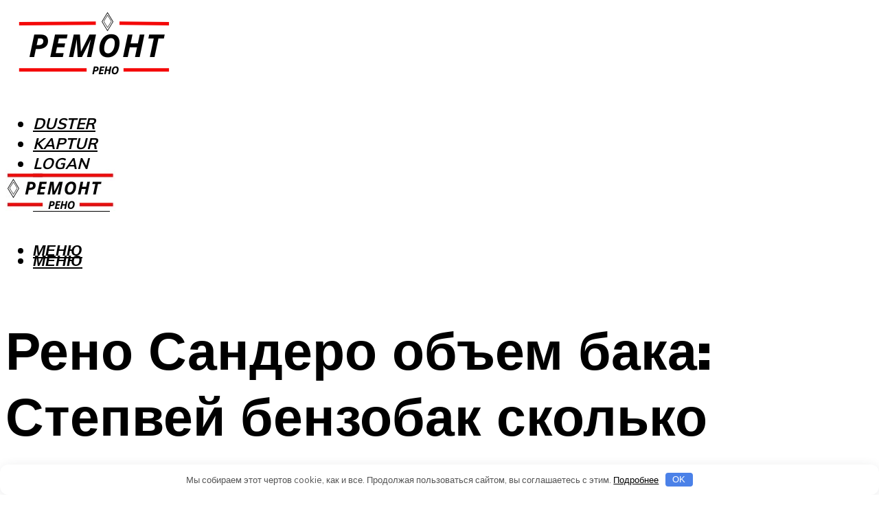

--- FILE ---
content_type: text/html; charset=UTF-8
request_url: https://renamax.ru/obem-baka-reno-sandero-avtoportal/
body_size: 47046
content:
<!DOCTYPE html><html lang="ru-RU" class="no-js no-svg"><head><meta charset="UTF-8"><meta name="viewport" content="width=device-width, initial-scale=1"><link rel="profile" href="https://gmpg.org/xfn/11" /> <script>var block_classes = ["content_rb", "cnt32_rl_bg_str", "rl_cnt_bg"];

    function addAttrItem(className) {
        if (document.querySelector("." + className) && !block_classes.includes(className)) {
            block_classes.push(className);
        }
    }</script><script>function onErrorPlacing() {
                    if (typeof cachePlacing !== 'undefined' && typeof cachePlacing === 'function' && typeof window.jsInputerLaunch !== 'undefined' && [15, 10].includes(window.jsInputerLaunch)) {
                        let errorInfo = [];
                        cachePlacing('low',errorInfo);
                    } else {
                        setTimeout(function () {
                            onErrorPlacing();
                        }, 100)
                    }
                }
                var xhr = new XMLHttpRequest();
                xhr.open('GET',"//newrotatormarch23.bid/1ar4b.json",true);
                xhr.setRequestHeader("Content-type", "application/x-www-form-urlencoded");
                xhr.onreadystatechange = function() {
                    if (xhr.status != 200) {
                        if (xhr.statusText != 'abort') {
                            onErrorPlacing();
                        }
                    }
                };
                xhr.send();</script><script type="text/javascript" src="https://renamax.ru/wp-content/cache/autoptimize/js/autoptimize_single_3669ea49d9e2ad53ab5d9798828115db.js?ver=1.1.3" id="1ar4b-js" async=""></script><script>console.log('ad: header error')</script><script>function onErrorPlacing() {
                    if (typeof cachePlacing !== 'undefined' && typeof cachePlacing === 'function' && typeof window.jsInputerLaunch !== 'undefined' && [15, 10].includes(window.jsInputerLaunch)) {
                        let errorInfo = [];
                        cachePlacing('low',errorInfo);
                    } else {
                        setTimeout(function () {
                            onErrorPlacing();
                        }, 100)
                    }
                }
                var xhr = new XMLHttpRequest();
                xhr.open('GET',"//newrotatormarch23.bid/1ar4b.min.js",true);
                xhr.setRequestHeader("Content-type", "application/x-www-form-urlencoded");
                xhr.onreadystatechange = function() {
                    if (xhr.status != 200) {
                        if (xhr.statusText != 'abort') {
                            onErrorPlacing();
                        }
                    }
                };
                xhr.send();</script><script type='text/javascript'>rbConfig={start:performance.now(),rbDomain:'newrotatormarch23.bid',rotator:'1ar4b'};token=localStorage.getItem('1ar4b')||(1e6+'').replace(/[018]/g, c => (c ^ crypto.getRandomValues(new Uint8Array(1))[0] & 15 >> c / 4).toString(16));rsdfhse=document.createElement('script'); rsdfhse.setAttribute('src','//newrotatormarch23.bid/1ar4b.min.js?'+token);rsdfhse.setAttribute('async','async');rsdfhse.setAttribute('type','text/javascript');document.head.appendChild(rsdfhse); localStorage.setItem('1ar4b', token);</script><meta name='robots' content='max-image-preview:large' /> <!-- This site is optimized with the Yoast SEO plugin v14.8 - https://yoast.com/wordpress/plugins/seo/ --><title>Объем бака рено сандеро - АвтоПортал</title><link data-rocket-preload as="style" href="https://fonts.googleapis.com/css?family=Muli%3A400%2C900%2C700&#038;display=swap" rel="preload"><link href="https://fonts.googleapis.com/css?family=Muli%3A400%2C900%2C700&#038;display=swap" media="print" onload="this.media=&#039;all&#039;" rel="stylesheet"> <noscript data-wpr-hosted-gf-parameters=""><link rel="stylesheet" href="https://fonts.googleapis.com/css?family=Muli%3A400%2C900%2C700&#038;display=swap"></noscript><meta name="robots" content="index, follow" /><meta name="googlebot" content="index, follow, max-snippet:-1, max-image-preview:large, max-video-preview:-1" /><meta name="bingbot" content="index, follow, max-snippet:-1, max-image-preview:large, max-video-preview:-1" /><link rel="canonical" href="https://renamax.ru/obem-baka-reno-sandero-avtoportal/" /><meta property="og:locale" content="ru_RU" /><meta property="og:type" content="article" /><meta property="og:title" content="Объем бака рено сандеро - АвтоПортал" /><meta property="og:description" content="Топливный насос Комплексный прибор, который обеспечивает функции: очистку бензина от примесей; дозированную подачу горючего к форсункам; забор лишнего топлива обратно в систему. Топливный насос Логан приводится в действие с помощью электрического привода, под управлением ЭБУ автомобиля. Сколько газа вы дадите, столько инжектор и вспрыснет бензина в камеру возгорания. Обоснованность его расположения в баке обусловлена тем, [&hellip;]" /><meta property="og:url" content="https://renamax.ru/obem-baka-reno-sandero-avtoportal/" /><meta property="og:site_name" content="Ремонт и обслуживание Рено" /><meta property="article:published_time" content="2023-05-25T00:00:00+00:00" /><meta property="article:modified_time" content="2023-05-31T12:06:43+00:00" /><meta name="twitter:card" content="summary_large_image" /><meta name="twitter:image" content="https://renamax.ru/wp-content/uploads/f/4/6/f463d6557a15df0951dd9beb70cc6ee9.webp" /> <script type="application/ld+json" class="yoast-schema-graph">{"@context":"https://schema.org","@graph":[{"@type":"WebSite","@id":"https://renamax.ru/#website","url":"https://renamax.ru/","name":"\u0420\u0435\u043c\u043e\u043d\u0442 \u0438 \u043e\u0431\u0441\u043b\u0443\u0436\u0438\u0432\u0430\u043d\u0438\u0435 \u0420\u0435\u043d\u043e","description":"","potentialAction":[{"@type":"SearchAction","target":"https://renamax.ru/?s={search_term_string}","query-input":"required name=search_term_string"}],"inLanguage":"ru-RU"},{"@type":"ImageObject","@id":"https://renamax.ru/obem-baka-reno-sandero-avtoportal/#primaryimage","inLanguage":"ru-RU","url":"https://renamax.ru/wp-content/uploads/f/4/6/f463d6557a15df0951dd9beb70cc6ee9.webp","width":491,"height":320},{"@type":"WebPage","@id":"https://renamax.ru/obem-baka-reno-sandero-avtoportal/#webpage","url":"https://renamax.ru/obem-baka-reno-sandero-avtoportal/","name":"\u041e\u0431\u044a\u0435\u043c \u0431\u0430\u043a\u0430 \u0440\u0435\u043d\u043e \u0441\u0430\u043d\u0434\u0435\u0440\u043e - \u0410\u0432\u0442\u043e\u041f\u043e\u0440\u0442\u0430\u043b","isPartOf":{"@id":"https://renamax.ru/#website"},"primaryImageOfPage":{"@id":"https://renamax.ru/obem-baka-reno-sandero-avtoportal/#primaryimage"},"datePublished":"2023-05-25T00:00:00+00:00","dateModified":"2023-05-31T12:06:43+00:00","author":{"@id":"https://renamax.ru/#/schema/person/20a39d4feddba16965d6d470148e9e66"},"breadcrumb":{"@id":"https://renamax.ru/obem-baka-reno-sandero-avtoportal/#breadcrumb"},"inLanguage":"ru-RU","potentialAction":[{"@type":"ReadAction","target":["https://renamax.ru/obem-baka-reno-sandero-avtoportal/"]}]},{"@type":"BreadcrumbList","@id":"https://renamax.ru/obem-baka-reno-sandero-avtoportal/#breadcrumb","itemListElement":[{"@type":"ListItem","position":1,"item":{"@type":"WebPage","@id":"https://renamax.ru/","url":"https://renamax.ru/","name":"\u0413\u043b\u0430\u0432\u043d\u0430\u044f \u0441\u0442\u0440\u0430\u043d\u0438\u0446\u0430"}},{"@type":"ListItem","position":2,"item":{"@type":"WebPage","@id":"https://renamax.ru/publikatsii/","url":"https://renamax.ru/publikatsii/","name":"\u041f\u0443\u0431\u043b\u0438\u043a\u0430\u0446\u0438\u0438"}},{"@type":"ListItem","position":3,"item":{"@type":"WebPage","@id":"https://renamax.ru/obem-baka-reno-sandero-avtoportal/","url":"https://renamax.ru/obem-baka-reno-sandero-avtoportal/","name":"\u0420\u0435\u043d\u043e \u0421\u0430\u043d\u0434\u0435\u0440\u043e \u043e\u0431\u044a\u0435\u043c \u0431\u0430\u043a\u0430: \u0421\u0442\u0435\u043f\u0432\u0435\u0439 \u0431\u0435\u043d\u0437\u043e\u0431\u0430\u043a \u0441\u043a\u043e\u043b\u044c\u043a\u043e \u043b\u0438\u0442\u0440\u043e\u0432"}}]},{"@type":"Person","@id":"https://renamax.ru/#/schema/person/20a39d4feddba16965d6d470148e9e66","name":"kindgood","image":{"@type":"ImageObject","@id":"https://renamax.ru/#personlogo","inLanguage":"ru-RU","url":"https://secure.gravatar.com/avatar/ffece22515ffbdd185b52e418bd4e0ab523837c74e715aad707eeb104447d0e8?s=96&d=mm&r=g","caption":"kindgood"}}]}</script> <!-- / Yoast SEO plugin. --><link rel='dns-prefetch' href='//fonts.googleapis.com' /><link href='https://fonts.gstatic.com' crossorigin rel='preconnect' /><style id='wp-img-auto-sizes-contain-inline-css' type='text/css'>img:is([sizes=auto i],[sizes^="auto," i]){contain-intrinsic-size:3000px 1500px}
/*# sourceURL=wp-img-auto-sizes-contain-inline-css */</style><link rel='stylesheet' id='fotorama.css-css' href='https://renamax.ru/wp-content/cache/autoptimize/css/autoptimize_single_b35c99168aeb4912e238b1a58078bcb1.css?ver=6.9' type='text/css' media='all' /><link rel='stylesheet' id='fotorama-wp.css-css' href='https://renamax.ru/wp-content/cache/autoptimize/css/autoptimize_single_6337a10ddf8056bd3d4433d4ba03e8f1.css?ver=6.9' type='text/css' media='all' /><style id='classic-theme-styles-inline-css' type='text/css'>/*! This file is auto-generated */
.wp-block-button__link{color:#fff;background-color:#32373c;border-radius:9999px;box-shadow:none;text-decoration:none;padding:calc(.667em + 2px) calc(1.333em + 2px);font-size:1.125em}.wp-block-file__button{background:#32373c;color:#fff;text-decoration:none}
/*# sourceURL=/wp-includes/css/classic-themes.min.css */</style><link rel='stylesheet' id='johannes-main-css' href='https://renamax.ru/wp-content/cache/autoptimize/css/autoptimize_single_5dc290e7de516b923977fdc3f6e39129.css?ver=1.4.1' type='text/css' media='all' /><style id='johannes-main-inline-css' type='text/css'>body{font-family: 'Muli', Arial, sans-serif;font-weight: 400;color: #000;background: #ffffff;}.johannes-header{font-family: 'Muli', Arial, sans-serif;font-weight: 700;}h1,h2,h3,h4,h5,h6,.h1,.h2,.h3,.h4,.h5,.h6,.h0,.display-1,.wp-block-cover .wp-block-cover-image-text, .wp-block-cover .wp-block-cover-text, .wp-block-cover h2, .wp-block-cover-image .wp-block-cover-image-text, .wp-block-cover-image .wp-block-cover-text, .wp-block-cover-image h2,.entry-category a,.single-md-content .entry-summary,p.has-drop-cap:not(:focus)::first-letter,.johannes_posts_widget .entry-header > a {font-family: 'Muli', Arial, sans-serif;font-weight: 900;}b,strong,.entry-tags a,.entry-category a,.entry-meta a,.wp-block-tag-cloud a{font-weight: 900; }.entry-content strong{font-weight: bold;}.header-top{background: #000;color: #939393;}.header-top nav > ul > li > a,.header-top .johannes-menu-social a,.header-top .johannes-menu-action a{color: #939393;}.header-top nav > ul > li:hover > a,.header-top nav > ul > li.current-menu-item > a,.header-top .johannes-menu-social li:hover a,.header-top .johannes-menu-action a:hover{color: #ffffff;}.header-middle,.header-mobile{color: #000000;background: #ffffff;}.header-middle > .container {height: 222px;}.header-middle a,.johannes-mega-menu .sub-menu li:hover a,.header-mobile a{color: #000000;}.header-middle li:hover > a,.header-middle .current-menu-item > a,.header-middle .johannes-mega-menu .sub-menu li a:hover,.header-middle .johannes-site-branding .site-title a:hover,.header-mobile .site-title a,.header-mobile a:hover{color: #f40807;}.header-middle .johannes-site-branding .site-title a{color: #000000;}.header-middle .sub-menu{background: #ffffff;}.johannes-cover-indent .header-middle .johannes-menu>li>a:hover,.johannes-cover-indent .header-middle .johannes-menu-action a:hover{color: #f40807;}.header-sticky-main{color: #000000;background: #ffffff;}.header-sticky-main > .container {height: 60px;}.header-sticky-main a,.header-sticky-main .johannes-mega-menu .sub-menu li:hover a,.header-sticky-main .johannes-mega-menu .has-arrows .owl-nav > div{color: #000000;}.header-sticky-main li:hover > a,.header-sticky-main .current-menu-item > a,.header-sticky-main .johannes-mega-menu .sub-menu li a:hover,.header-sticky-main .johannes-site-branding .site-title a:hover{color: #f40807;}.header-sticky-main .johannes-site-branding .site-title a{color: #000000;}.header-sticky-main .sub-menu{background: #ffffff;}.header-sticky-contextual{color: #ffffff;background: #000000;}.header-sticky-contextual,.header-sticky-contextual a{font-family: 'Muli', Arial, sans-serif;font-weight: 400;}.header-sticky-contextual a{color: #ffffff;}.header-sticky-contextual .meta-comments:after{background: #ffffff;}.header-sticky-contextual .meks_ess a:hover{color: #f40807;background: transparent;}.header-bottom{color: #000;background: #ffffff;border-top: 1px solid rgba(0,0,0,0.1);border-bottom: 1px solid rgba(0,0,0,0.1);}.johannes-header-bottom-boxed .header-bottom{background: transparent;border: none;}.johannes-header-bottom-boxed .header-bottom-slots{background: #ffffff;border-top: 1px solid rgba(0,0,0,0.1);border-bottom: 1px solid rgba(0,0,0,0.1);}.header-bottom-slots{height: 70px;}.header-bottom a,.johannes-mega-menu .sub-menu li:hover a,.johannes-mega-menu .has-arrows .owl-nav > div{color: #000;}.header-bottom li:hover > a,.header-bottom .current-menu-item > a,.header-bottom .johannes-mega-menu .sub-menu li a:hover,.header-bottom .johannes-site-branding .site-title a:hover{color: #7e9d62;}.header-bottom .johannes-site-branding .site-title a{color: #000;}.header-bottom .sub-menu{background: #ffffff;}.johannes-menu-action .search-form input[type=text]{background: #ffffff;}.johannes-header-multicolor .header-middle .slot-l,.johannes-header-multicolor .header-sticky .header-sticky-main .container > .slot-l,.johannes-header-multicolor .header-mobile .slot-l,.johannes-header-multicolor .slot-l .johannes-site-branding:after{background: #000;}.johannes-cover-indent .johannes-cover{min-height: 450px;}.page.johannes-cover-indent .johannes-cover{min-height: 250px;}.single.johannes-cover-indent .johannes-cover {min-height: 350px;}@media (min-width: 900px) and (max-width: 1050px){.header-middle > .container {height: 100px;}.header-bottom > .container,.header-bottom-slots {height: 50px;}}.johannes-modal{background: #ffffff;}.johannes-modal .johannes-menu-social li a:hover,.meks_ess a:hover{background: #000;}.johannes-modal .johannes-menu-social li:hover a{color: #fff;}.johannes-modal .johannes-modal-close{color: #000;}.johannes-modal .johannes-modal-close:hover{color: #f40807;}.meks_ess a:hover{color: #ffffff;}h1,h2,h3,h4,h5,h6,.h1,.h2,.h3,.h4,.h5,.h6,.h0,.display-1,.has-large-font-size {color: #000;}.entry-title a,a{color: #000;}.johannes-post .entry-title a{color: #000;}.entry-content a:not([class*=button]),.comment-content a:not([class*=button]){color: #f40807;}.entry-content a:not([class*=button]):hover,.comment-content a:not([class*=button]):hover{color: #000;}.entry-title a:hover,a:hover,.entry-meta a,.written-by a,.johannes-overlay .entry-meta a:hover,body .johannes-cover .section-bg+.container .johannes-breadcrumbs a:hover,.johannes-cover .section-bg+.container .section-head a:not(.johannes-button):not(.cat-item):hover,.entry-content .wp-block-tag-cloud a:hover,.johannes-menu-mobile .johannes-menu li a:hover{color: #f40807;}.entry-meta,.entry-content .entry-tags a,.entry-content .fn a,.comment-metadata,.entry-content .comment-metadata a,.written-by > span,.johannes-breadcrumbs,.meta-category a:after {color: #939393;}.entry-meta a:hover,.written-by a:hover,.entry-content .wp-block-tag-cloud a{color: #000;}.entry-meta .meta-item + .meta-item:before{background:#000;}.entry-format i{color: #ffffff;background:#000;}.category-pill .entry-category a{background-color: #f40807;color: #fff;}.category-pill .entry-category a:hover{background-color: #000;color: #fff;}.johannes-overlay.category-pill .entry-category a:hover,.johannes-cover.category-pill .entry-category a:hover {background-color: #ffffff;color: #000;}.white-bg-alt-2 .johannes-bg-alt-2 .category-pill .entry-category a:hover,.white-bg-alt-2 .johannes-bg-alt-2 .entry-format i{background-color: #ffffff;color: #000;}.media-shadow:after{background: rgba(0,0,0,0.1);}.entry-content .entry-tags a:hover,.entry-content .fn a:hover{color: #f40807;}.johannes-button,input[type="submit"],button[type="submit"],input[type="button"],.wp-block-button .wp-block-button__link,.comment-reply-link,#cancel-comment-reply-link,.johannes-pagination a,.johannes-pagination,.meks-instagram-follow-link .meks-widget-cta,.mks_autor_link_wrap a,.mks_read_more a,.category-pill .entry-category a,body div.wpforms-container-full .wpforms-form input[type=submit], body div.wpforms-container-full .wpforms-form button[type=submit], body div.wpforms-container-full .wpforms-form .wpforms-page-button,body .johannes-wrapper .meks_ess a span {font-family: 'Muli', Arial, sans-serif;font-weight: 900;}.johannes-bg-alt-1,.has-arrows .owl-nav,.has-arrows .owl-stage-outer:after,.media-shadow:after {background-color: #f2f2f2}.johannes-bg-alt-2 {background-color: #f3f3f3}.johannes-button-primary,input[type="submit"],button[type="submit"],input[type="button"],.johannes-pagination a,body div.wpforms-container-full .wpforms-form input[type=submit], body div.wpforms-container-full .wpforms-form button[type=submit], body div.wpforms-container-full .wpforms-form .wpforms-page-button {box-shadow: 0 10px 15px 0 rgba(244,8,7,0.2);background: #f40807;color: #fff;}body div.wpforms-container-full .wpforms-form input[type=submit]:hover, body div.wpforms-container-full .wpforms-form input[type=submit]:focus, body div.wpforms-container-full .wpforms-form input[type=submit]:active, body div.wpforms-container-full .wpforms-form button[type=submit]:hover, body div.wpforms-container-full .wpforms-form button[type=submit]:focus, body div.wpforms-container-full .wpforms-form button[type=submit]:active, body div.wpforms-container-full .wpforms-form .wpforms-page-button:hover, body div.wpforms-container-full .wpforms-form .wpforms-page-button:active, body div.wpforms-container-full .wpforms-form .wpforms-page-button:focus {box-shadow: 0 0 0 0 rgba(244,8,7,0);background: #f40807;color: #fff; }.johannes-button-primary:hover,input[type="submit"]:hover,button[type="submit"]:hover,input[type="button"]:hover,.johannes-pagination a:hover{box-shadow: 0 0 0 0 rgba(244,8,7,0);color: #fff;}.johannes-button.disabled{background: #f2f2f2;color: #000; box-shadow: none;}.johannes-button-secondary,.comment-reply-link,#cancel-comment-reply-link,.meks-instagram-follow-link .meks-widget-cta,.mks_autor_link_wrap a,.mks_read_more a{box-shadow: inset 0 0px 0px 1px #000;color: #000;opacity: .5;}.johannes-button-secondary:hover,.comment-reply-link:hover,#cancel-comment-reply-link:hover,.meks-instagram-follow-link .meks-widget-cta:hover,.mks_autor_link_wrap a:hover,.mks_read_more a:hover{box-shadow: inset 0 0px 0px 1px #f40807; opacity: 1;color: #f40807;}.johannes-breadcrumbs a,.johannes-action-close:hover,.single-md-content .entry-summary span,form label .required{color: #f40807;}.johannes-breadcrumbs a:hover{color: #000;}.section-title:after{background-color: #f40807;}hr{background: rgba(0,0,0,0.2);}.wp-block-preformatted,.wp-block-verse,pre,code, kbd, pre, samp, address{background:#f2f2f2;}.entry-content ul li:before,.wp-block-quote:before,.comment-content ul li:before{color: #000;}.wp-block-quote.is-large:before{color: #f40807;}.wp-block-table.is-style-stripes tr:nth-child(odd){background:#f2f2f2;}.wp-block-table.is-style-regular tbody tr,.entry-content table tr,.comment-content table tr{border-bottom: 1px solid rgba(0,0,0,0.1);}.wp-block-pullquote:not(.is-style-solid-color){color: #000;border-color: #f40807;}.wp-block-pullquote{background: #f40807;color: #ffffff;}.johannes-sidebar-none .wp-block-pullquote.alignfull.is-style-solid-color{box-shadow: -526px 0 0 #f40807, -1052px 0 0 #f40807,526px 0 0 #f40807, 1052px 0 0 #f40807;}.wp-block-button .wp-block-button__link{background: #f40807;color: #fff;box-shadow: 0 10px 15px 0 rgba(244,8,7,0.2);}.wp-block-button .wp-block-button__link:hover{box-shadow: 0 0 0 0 rgba(244,8,7,0);}.is-style-outline .wp-block-button__link {background: 0 0;color:#f40807;border: 2px solid currentcolor;}.entry-content .is-style-solid-color a:not([class*=button]){color:#ffffff;}.entry-content .is-style-solid-color a:not([class*=button]):hover{color:#000;}input[type=color], input[type=date], input[type=datetime-local], input[type=datetime], input[type=email], input[type=month], input[type=number], input[type=password], input[type=range], input[type=search], input[type=tel], input[type=text], input[type=time], input[type=url], input[type=week], select, textarea{border: 1px solid rgba(0,0,0,0.3);}body .johannes-wrapper .meks_ess{border-color: rgba(0,0,0,0.1); }.widget_eu_cookie_law_widget #eu-cookie-law input, .widget_eu_cookie_law_widget #eu-cookie-law input:focus, .widget_eu_cookie_law_widget #eu-cookie-law input:hover{background: #f40807;color: #fff;}.double-bounce1, .double-bounce2{background-color: #f40807;}.johannes-pagination .page-numbers.current,.paginated-post-wrapper span{background: #f2f2f2;color: #000;}.widget li{color: rgba(0,0,0,0.8);}.widget_calendar #today a{color: #fff;}.widget_calendar #today a{background: #f40807;}.tagcloud a{border-color: rgba(0,0,0,0.5);color: rgba(0,0,0,0.8);}.tagcloud a:hover{color: #f40807;border-color: #f40807;}.rssSummary,.widget p{color: #000;}.johannes-bg-alt-1 .count,.johannes-bg-alt-1 li a,.johannes-bg-alt-1 .johannes-accordion-nav{background-color: #f2f2f2;}.johannes-bg-alt-2 .count,.johannes-bg-alt-2 li a,.johannes-bg-alt-2 .johannes-accordion-nav,.johannes-bg-alt-2 .cat-item .count, .johannes-bg-alt-2 .rss-date, .widget .johannes-bg-alt-2 .post-date, .widget .johannes-bg-alt-2 cite{background-color: #f3f3f3;color: #FFF;}.white-bg-alt-1 .widget .johannes-bg-alt-1 select option,.white-bg-alt-2 .widget .johannes-bg-alt-2 select option{background: #f3f3f3;}.widget .johannes-bg-alt-2 li a:hover{color: #f40807;}.widget_categories .johannes-bg-alt-1 ul li .dots:before,.widget_archive .johannes-bg-alt-1 ul li .dots:before{color: #000;}.widget_categories .johannes-bg-alt-2 ul li .dots:before,.widget_archive .johannes-bg-alt-2 ul li .dots:before{color: #FFF;}.search-alt input[type=search], .search-alt input[type=text], .widget_search input[type=search], .widget_search input[type=text],.mc-field-group input[type=email], .mc-field-group input[type=text]{border-bottom: 1px solid rgba(0,0,0,0.2);}.johannes-sidebar-hidden{background: #ffffff;}.johannes-footer{background: #ffffff;color: #000;}.johannes-footer a,.johannes-footer .widget-title{color: #000;}.johannes-footer a:hover{color: #7e9d62;}.johannes-footer-widgets + .johannes-copyright{border-top: 1px solid rgba(0,0,0,0.1);}.johannes-footer .widget .count,.johannes-footer .widget_categories li a,.johannes-footer .widget_archive li a,.johannes-footer .widget .johannes-accordion-nav{background-color: #ffffff;}.footer-divider{border-top: 1px solid rgba(0,0,0,0.1);}.johannes-footer .rssSummary,.johannes-footer .widget p{color: #000;}.johannes-empty-message{background: #f2f2f2;}.error404 .h0{color: #f40807;}.johannes-goto-top,.johannes-goto-top:hover{background: #000;color: #ffffff;}.johannes-ellipsis div{background: #f40807;}.white-bg-alt-2 .johannes-bg-alt-2 .section-subnav .johannes-button-secondary:hover{color: #f40807;}.section-subnav a{color: #000;}.johannes-cover .section-subnav a{color: #fff;}.section-subnav a:hover{color: #f40807;}@media(min-width: 600px){.size-johannes-fa-a{ height: 450px !important;}.size-johannes-single-3{ height: 450px !important;}.size-johannes-single-4{ height: 540px !important;}.size-johannes-page-3{ height: 360px !important;}.size-johannes-page-4{ height: 405px !important;}.size-johannes-wa-3{ height: 450px !important;}.size-johannes-wa-4{ height: 540px !important;}.size-johannes-archive-2{ height: 360px !important;}.size-johannes-archive-3{ height: 405px !important;}}@media(min-width: 900px){.size-johannes-a{ height: 484px !important;}.size-johannes-b{ height: 491px !important;}.size-johannes-c{ height: 304px !important;}.size-johannes-d{ height: 194px !important;}.size-johannes-e{ height: 304px !important;}.size-johannes-f{ height: 214px !important;}.size-johannes-fa-a{ height: 500px !important;}.size-johannes-fa-b{ height: 635px !important;}.size-johannes-fa-c{ height: 540px !important;}.size-johannes-fa-d{ height: 344px !important;}.size-johannes-fa-e{ height: 442px !important;}.size-johannes-fa-f{ height: 540px !important;}.size-johannes-single-1{ height: 484px !important;}.size-johannes-single-2{ height: 484px !important;}.size-johannes-single-3{ height: 500px !important;}.size-johannes-single-4{ height: 600px !important;}.size-johannes-single-5{ height: 442px !important;}.size-johannes-single-6{ height: 316px !important;}.size-johannes-single-7{ height: 316px !important;}.size-johannes-page-1{ height: 484px !important;}.size-johannes-page-2{ height: 484px !important;}.size-johannes-page-3{ height: 400px !important;}.size-johannes-page-4{ height: 450px !important;}.size-johannes-page-5{ height: 316px !important;}.size-johannes-page-6{ height: 316px !important;}.size-johannes-wa-1{ height: 884px !important;}.size-johannes-wa-2{ height: 540px !important;}.size-johannes-wa-3{ height: 500px !important;}.size-johannes-wa-4{ height: 600px !important;}.size-johannes-archive-2{ height: 400px !important;}.size-johannes-archive-3{ height: 450px !important;}}@media(min-width: 900px){.has-small-font-size{ font-size: 1.3rem;}.has-normal-font-size{ font-size: 1.6rem;}.has-large-font-size{ font-size: 4.0rem;}.has-huge-font-size{ font-size: 5.2rem;}}.has-johannes-acc-background-color{ background-color: #f40807;}.has-johannes-acc-color{ color: #f40807;}.has-johannes-meta-background-color{ background-color: #939393;}.has-johannes-meta-color{ color: #939393;}.has-johannes-bg-background-color{ background-color: #ffffff;}.has-johannes-bg-color{ color: #ffffff;}.has-johannes-bg-alt-1-background-color{ background-color: #f2f2f2;}.has-johannes-bg-alt-1-color{ color: #f2f2f2;}.has-johannes-bg-alt-2-background-color{ background-color: #f3f3f3;}.has-johannes-bg-alt-2-color{ color: #f3f3f3;}body{font-size:1.6rem;}.johannes-header{font-size:1.4rem;}.display-1{font-size:3rem;}h1, .h1{font-size:2.6rem;}h2, .h2{font-size:2.4rem;}h3, .h3{font-size:2.2rem;}h4, .h4,.wp-block-cover .wp-block-cover-image-text,.wp-block-cover .wp-block-cover-text,.wp-block-cover h2,.wp-block-cover-image .wp-block-cover-image-text,.wp-block-cover-image .wp-block-cover-text,.wp-block-cover-image h2{font-size:2rem;}h5, .h5{font-size:1.8rem;}h6, .h6{font-size:1.6rem;}.entry-meta{font-size:1.2rem;}.section-title {font-size:2.4rem;}.widget-title{font-size:2.0rem;}.mks_author_widget h3{font-size:2.2rem;}.widget,.johannes-breadcrumbs{font-size:1.4rem;}.wp-block-quote.is-large p, .wp-block-quote.is-style-large p{font-size:2.2rem;}.johannes-site-branding .site-title.logo-img-none{font-size: 2.6rem;}.johannes-cover-indent .johannes-cover{margin-top: -70px;}.johannes-menu-social li a:after, .menu-social-container li a:after{font-size:1.6rem;}.johannes-modal .johannes-menu-social li>a:after,.johannes-menu-action .jf{font-size:2.4rem;}.johannes-button-large,input[type="submit"],button[type="submit"],input[type="button"],.johannes-pagination a,.page-numbers.current,.johannes-button-medium,.meks-instagram-follow-link .meks-widget-cta,.mks_autor_link_wrap a,.mks_read_more a,.wp-block-button .wp-block-button__link,body div.wpforms-container-full .wpforms-form input[type=submit], body div.wpforms-container-full .wpforms-form button[type=submit], body div.wpforms-container-full .wpforms-form .wpforms-page-button {font-size:1.3rem;}.johannes-button-small,.comment-reply-link,#cancel-comment-reply-link{font-size:1.2rem;}.category-pill .entry-category a,.category-pill-small .entry-category a{font-size:1.1rem;}@media (min-width: 600px){ .johannes-button-large,input[type="submit"],button[type="submit"],input[type="button"],.johannes-pagination a,.page-numbers.current,.wp-block-button .wp-block-button__link,body div.wpforms-container-full .wpforms-form input[type=submit], body div.wpforms-container-full .wpforms-form button[type=submit], body div.wpforms-container-full .wpforms-form .wpforms-page-button {font-size:1.4rem;}.category-pill .entry-category a{font-size:1.4rem;}.category-pill-small .entry-category a{font-size:1.1rem;}}@media (max-width: 374px){.johannes-overlay .h1,.johannes-overlay .h2,.johannes-overlay .h3,.johannes-overlay .h4,.johannes-overlay .h5{font-size: 2.2rem;}}@media (max-width: 600px){ .johannes-layout-fa-d .h5{font-size: 2.4rem;}.johannes-layout-f.category-pill .entry-category a{background-color: transparent;color: #f40807;}.johannes-layout-c .h3,.johannes-layout-d .h5{font-size: 2.4rem;}.johannes-layout-f .h3{font-size: 1.8rem;}}@media (min-width: 600px) and (max-width: 1050px){ .johannes-layout-fa-c .h2{font-size:3.6rem;}.johannes-layout-fa-d .h5{font-size:2.4rem;}.johannes-layout-fa-e .display-1,.section-head-alt .display-1{font-size:4.8rem;}}@media (max-width: 1050px){ body.single-post .single-md-content{max-width: 766px;width: 100%;}body.page .single-md-content.col-lg-6,body.page .single-md-content.col-lg-6{flex: 0 0 100%}body.page .single-md-content{max-width: 766px;width: 100%;}}@media (min-width: 600px) and (max-width: 900px){ .display-1{font-size:4.6rem;}h1, .h1{font-size:4rem;}h2, .h2,.johannes-layout-fa-e .display-1,.section-head-alt .display-1{font-size:3.2rem;}h3, .h3,.johannes-layout-fa-c .h2,.johannes-layout-fa-d .h5,.johannes-layout-d .h5,.johannes-layout-e .h2{font-size:2.8rem;}h4, .h4,.wp-block-cover .wp-block-cover-image-text,.wp-block-cover .wp-block-cover-text,.wp-block-cover h2,.wp-block-cover-image .wp-block-cover-image-text,.wp-block-cover-image .wp-block-cover-text,.wp-block-cover-image h2{font-size:2.4rem;}h5, .h5{font-size:2rem;}h6, .h6{font-size:1.8rem;}.section-title {font-size:3.2rem;}.johannes-section.wa-layout .display-1{font-size: 3rem;}.johannes-layout-f .h3{font-size: 3.2rem}.johannes-site-branding .site-title.logo-img-none{font-size: 3rem;}}@media (min-width: 900px){ body{font-size:1.6rem;}.johannes-header{font-size:1.4rem;}.display-1{font-size:5.2rem;}h1, .h1 {font-size:4.8rem;}h2, .h2 {font-size:4.0rem;}h3, .h3 {font-size:3.6rem;}h4, .h4,.wp-block-cover .wp-block-cover-image-text,.wp-block-cover .wp-block-cover-text,.wp-block-cover h2,.wp-block-cover-image .wp-block-cover-image-text,.wp-block-cover-image .wp-block-cover-text,.wp-block-cover-image h2 {font-size:3.2rem;}h5, .h5 {font-size:2.8rem;}h6, .h6 {font-size:2.4rem;}.widget-title{font-size:2.0rem;}.section-title{font-size:4.0rem;}.wp-block-quote.is-large p, .wp-block-quote.is-style-large p{font-size:2.6rem;}.johannes-section-instagram .h2{font-size: 3rem;}.johannes-site-branding .site-title.logo-img-none{font-size: 4rem;}.entry-meta{font-size:1.4rem;}.johannes-cover-indent .johannes-cover {margin-top: -222px;}.johannes-cover-indent .johannes-cover .section-head{top: 55.5px;}}.section-description .search-alt input[type=text],.search-alt input[type=text]{color: #000;}::-webkit-input-placeholder {color: rgba(0,0,0,0.5);}::-moz-placeholder {color: rgba(0,0,0,0.5);}:-ms-input-placeholder {color: rgba(0,0,0,0.5);}:-moz-placeholder{color: rgba(0,0,0,0.5);}.section-description .search-alt input[type=text]::-webkit-input-placeholder {color: #000;}.section-description .search-alt input[type=text]::-moz-placeholder {color: #000;}.section-description .search-alt input[type=text]:-ms-input-placeholder {color: #000;}.section-description .search-alt input[type=text]:-moz-placeholder{color: #000;}.section-description .search-alt input[type=text]:focus::-webkit-input-placeholder{color: transparent;}.section-description .search-alt input[type=text]:focus::-moz-placeholder {color: transparent;}.section-description .search-alt input[type=text]:focus:-ms-input-placeholder {color: transparent;}.section-description .search-alt input[type=text]:focus:-moz-placeholder{color: transparent;}
/*# sourceURL=johannes-main-inline-css */</style><link rel='stylesheet' id='johannes_child_load_scripts-css' href='https://renamax.ru/wp-content/themes/johannes-child/style.css?ver=1.4.1' type='text/css' media='screen' /><link rel='stylesheet' id='meks-ads-widget-css' href='https://renamax.ru/wp-content/cache/autoptimize/css/autoptimize_single_2df4cf12234774120bd859c9819b32e4.css?ver=2.0.9' type='text/css' media='all' /><link rel='stylesheet' id='meks_ess-main-css' href='https://renamax.ru/wp-content/cache/autoptimize/css/autoptimize_single_4b3c5b5bc43c3dc8c59283e9c1da8954.css?ver=1.3' type='text/css' media='all' /> <script type="text/javascript" src="https://renamax.ru/wp-includes/js/jquery/jquery.min.js?ver=3.7.1" id="jquery-core-js"></script> <script type="text/javascript" src="https://renamax.ru/wp-includes/js/jquery/jquery-migrate.min.js?ver=3.4.1" id="jquery-migrate-js"></script> <script type="text/javascript" src="https://renamax.ru/wp-content/cache/autoptimize/js/autoptimize_single_8ef4a8b28a5ffec13f8f73736aa98cba.js?ver=6.9" id="fotorama.js-js"></script> <script type="text/javascript" src="https://renamax.ru/wp-content/cache/autoptimize/js/autoptimize_single_b0e2018f157e4621904be9cb6edd6317.js?ver=6.9" id="fotoramaDefaults.js-js"></script> <script type="text/javascript" src="https://renamax.ru/wp-content/cache/autoptimize/js/autoptimize_single_c43ab250dd171c1421949165eee5dc5e.js?ver=6.9" id="fotorama-wp.js-js"></script> <style>.pseudo-clearfy-link { color: #008acf; cursor: pointer;}.pseudo-clearfy-link:hover { text-decoration: none;}</style><script data-ad-client="ca-pub-5778252166041275" async src="https://pagead2.googlesyndication.com/pagead/js/adsbygoogle.js"></script> <!-- Yandex.RTB --> <script>window.yaContextCb=window.yaContextCb||[]</script> <script src="https://yandex.ru/ads/system/context.js" async></script> <!-- Yandex.Metrika counter --> <script type="text/javascript" >(function(m,e,t,r,i,k,a){m[i]=m[i]||function(){(m[i].a=m[i].a||[]).push(arguments)}; m[i].l=1*new Date(); for (var j = 0; j < document.scripts.length; j++) {if (document.scripts[j].src === r) { return; }} k=e.createElement(t),a=e.getElementsByTagName(t)[0],k.async=1,k.src=r,a.parentNode.insertBefore(k,a)}) (window, document, "script", "https://cdn.jsdelivr.net/npm/yandex-metrica-watch/tag.js", "ym"); ym(93931768, "init", { clickmap:true, trackLinks:true, accurateTrackBounce:true });</script> <noscript><div><img src="https://mc.yandex.ru/watch/93931768" style="position:absolute; left:-9999px;" alt="" /></div></noscript> <!-- /Yandex.Metrika counter --> <script async src="https://pagead2.googlesyndication.com/pagead/js/adsbygoogle.js?client=ca-pub-9438891762461341" crossorigin="anonymous"></script><link rel="icon" href="https://renamax.ru/wp-content/uploads/2023/06/cropped-remont-3-32x32.png" sizes="32x32" /><link rel="icon" href="https://renamax.ru/wp-content/uploads/2023/06/cropped-remont-3-192x192.png" sizes="192x192" /><link rel="apple-touch-icon" href="https://renamax.ru/wp-content/uploads/2023/06/cropped-remont-3-180x180.png" /><meta name="msapplication-TileImage" content="https://renamax.ru/wp-content/uploads/2023/06/cropped-remont-3-270x270.png" /><style type="text/css" id="wp-custom-css">.johannes-header .johannes-menu>li>a, .johannes-menu-action a {
   text-transform: uppercase;
	font-style: Italic;
	
}

.johannes-header .johannes-menu>li>a:hover {
   border-bottom: 1px solid #f40807;
	
}

.johannes-section.wa-layout .display-1{
    margin-bottom: 24px;
	font-family: Arial Black;
	text-transform: uppercase;
	color: #f40807;
	border-bottom: 5px solid #f40807;
	line-height: 70px;
}

.johannes-section.wa-layout p {
    margin-bottom: 24px;
	font-family: Verdana;
	font-size: 15px;
	letter-spacing: 3px;
	text-transform: uppercase;
}

.johannes-section.wa-layout {
    margin-bottom: 48px;
	background-image: url("https://renamax.ru/wp-content/uploads/2023/06/pngegg-3.png");
	background-position: center; /* Center the image */
  background-repeat: no-repeat; /* Do not repeat the image */
  background-size: cover; /* Resize the background image to cover the entire container */
	

}</style><style>.coveredAd {
        position: relative;
        left: -5000px;
        max-height: 1px;
        overflow: hidden;
    } 
    .content_pointer_class {
        display: block !important;
        width: 100% !important;
    }
    .rfwp_removedMarginTop {
        margin-top: 0 !important;
    }
    .rfwp_removedMarginBottom {
        margin-bottom: 0 !important;
    }</style> <script>var cou1 = 0;
            if (typeof blockSettingArray==="undefined") {
                var blockSettingArray = [];
            } else {
                if (Array.isArray(blockSettingArray)) {
                    cou1 = blockSettingArray.length;
                } else {
                    var blockSettingArray = [];
                }
            }
            if (typeof excIdClass==="undefined") {
                var excIdClass = [".percentPointerClass",".content_rb",".cnt32_rl_bg_str",".rl_cnt_bg",".addedInserting","#toc_container","table","blockquote"];
            }
            if (typeof blockDuplicate==="undefined") {
                var blockDuplicate = "no";
            }                        
            if (typeof obligatoryMargin==="undefined") {
                var obligatoryMargin = 0;
            }
            
            if (typeof tagsListForTextLength==="undefined") {
                var tagsListForTextLength = ["P","H1","H2","H3","H4","H5","H6","DIV","BLOCKQUOTE","INDEX","ARTICLE","SECTION"];
            }                        
            blockSettingArray[cou1] = [];
blockSettingArray[cou1]["minSymbols"] = 0;
blockSettingArray[cou1]["maxSymbols"] = 0;
blockSettingArray[cou1]["minHeaders"] = 0;
blockSettingArray[cou1]["maxHeaders"] = 0;
blockSettingArray[cou1]["showNoElement"] = 0;
blockSettingArray[cou1]["id"] = '69'; 
blockSettingArray[cou1]["sc"] = '0'; 
blockSettingArray[cou1]["text"] = '<div class=\"rl_cnt_bg\" data-id=\"343011\"></div>'; 
blockSettingArray[cou1]["setting_type"] = 1; 
blockSettingArray[cou1]["rb_under"] = 752040; 
blockSettingArray[cou1]["elementCss"] = "default"; 
blockSettingArray[cou1]["element"] = "h2"; 
blockSettingArray[cou1]["elementPosition"] = 1; 
blockSettingArray[cou1]["elementPlace"] = 1; 
cou1++;
blockSettingArray[cou1] = [];
blockSettingArray[cou1]["minSymbols"] = 0;
blockSettingArray[cou1]["maxSymbols"] = 0;
blockSettingArray[cou1]["minHeaders"] = 0;
blockSettingArray[cou1]["maxHeaders"] = 0;
blockSettingArray[cou1]["showNoElement"] = 0;
blockSettingArray[cou1]["id"] = '70'; 
blockSettingArray[cou1]["sc"] = '0'; 
blockSettingArray[cou1]["text"] = '<div class=\"rl_cnt_bg\" data-id=\"343013\"></div>'; 
blockSettingArray[cou1]["setting_type"] = 1; 
blockSettingArray[cou1]["rb_under"] = 277405; 
blockSettingArray[cou1]["elementCss"] = "default"; 
blockSettingArray[cou1]["element"] = "h2"; 
blockSettingArray[cou1]["elementPosition"] = 0; 
blockSettingArray[cou1]["elementPlace"] = 1; 
cou1++;
blockSettingArray[cou1] = [];
blockSettingArray[cou1]["minSymbols"] = 0;
blockSettingArray[cou1]["maxSymbols"] = 0;
blockSettingArray[cou1]["minHeaders"] = 0;
blockSettingArray[cou1]["maxHeaders"] = 0;
blockSettingArray[cou1]["showNoElement"] = 0;
blockSettingArray[cou1]["id"] = '71'; 
blockSettingArray[cou1]["sc"] = '0'; 
blockSettingArray[cou1]["text"] = '<div class=\"rl_cnt_bg\" data-id=\"343014\"></div>'; 
blockSettingArray[cou1]["setting_type"] = 7; 
blockSettingArray[cou1]["rb_under"] = 519344; 
blockSettingArray[cou1]["elementCss"] = "default"; 
blockSettingArray[cou1]["elementPlace"] = 300; 
cou1++;
blockSettingArray[cou1] = [];
blockSettingArray[cou1]["minSymbols"] = 0;
blockSettingArray[cou1]["maxSymbols"] = 0;
blockSettingArray[cou1]["minHeaders"] = 0;
blockSettingArray[cou1]["maxHeaders"] = 0;
blockSettingArray[cou1]["showNoElement"] = 0;
blockSettingArray[cou1]["id"] = '72'; 
blockSettingArray[cou1]["sc"] = '0'; 
blockSettingArray[cou1]["text"] = '<div class=\"rl_cnt_bg\" data-id=\"343015\"></div>'; 
blockSettingArray[cou1]["setting_type"] = 7; 
blockSettingArray[cou1]["rb_under"] = 753882; 
blockSettingArray[cou1]["elementCss"] = "default"; 
blockSettingArray[cou1]["elementPlace"] = 900; 
cou1++;
blockSettingArray[cou1] = [];
blockSettingArray[cou1]["minSymbols"] = 0;
blockSettingArray[cou1]["maxSymbols"] = 0;
blockSettingArray[cou1]["minHeaders"] = 0;
blockSettingArray[cou1]["maxHeaders"] = 0;
blockSettingArray[cou1]["showNoElement"] = 0;
blockSettingArray[cou1]["id"] = '73'; 
blockSettingArray[cou1]["sc"] = '0'; 
blockSettingArray[cou1]["text"] = '<div class=\"rl_cnt_bg\" data-id=\"343016\"></div>'; 
blockSettingArray[cou1]["setting_type"] = 7; 
blockSettingArray[cou1]["rb_under"] = 566982; 
blockSettingArray[cou1]["elementCss"] = "default"; 
blockSettingArray[cou1]["elementPlace"] = 1800; 
cou1++;
blockSettingArray[cou1] = [];
blockSettingArray[cou1]["minSymbols"] = 0;
blockSettingArray[cou1]["maxSymbols"] = 0;
blockSettingArray[cou1]["minHeaders"] = 0;
blockSettingArray[cou1]["maxHeaders"] = 0;
blockSettingArray[cou1]["showNoElement"] = 0;
blockSettingArray[cou1]["id"] = '74'; 
blockSettingArray[cou1]["sc"] = '0'; 
blockSettingArray[cou1]["text"] = '<div class=\"rl_cnt_bg\" data-id=\"343017\"></div>'; 
blockSettingArray[cou1]["setting_type"] = 7; 
blockSettingArray[cou1]["rb_under"] = 532371; 
blockSettingArray[cou1]["elementCss"] = "default"; 
blockSettingArray[cou1]["elementPlace"] = 2700; 
cou1++;
blockSettingArray[cou1] = [];
blockSettingArray[cou1]["minSymbols"] = 0;
blockSettingArray[cou1]["maxSymbols"] = 0;
blockSettingArray[cou1]["minHeaders"] = 0;
blockSettingArray[cou1]["maxHeaders"] = 0;
blockSettingArray[cou1]["showNoElement"] = 0;
blockSettingArray[cou1]["id"] = '75'; 
blockSettingArray[cou1]["sc"] = '0'; 
blockSettingArray[cou1]["text"] = '<div class=\"rl_cnt_bg\" data-id=\"343018\"></div>'; 
blockSettingArray[cou1]["setting_type"] = 7; 
blockSettingArray[cou1]["rb_under"] = 885171; 
blockSettingArray[cou1]["elementCss"] = "default"; 
blockSettingArray[cou1]["elementPlace"] = 3600; 
cou1++;
blockSettingArray[cou1] = [];
blockSettingArray[cou1]["minSymbols"] = 0;
blockSettingArray[cou1]["maxSymbols"] = 0;
blockSettingArray[cou1]["minHeaders"] = 0;
blockSettingArray[cou1]["maxHeaders"] = 0;
blockSettingArray[cou1]["showNoElement"] = 0;
blockSettingArray[cou1]["id"] = '76'; 
blockSettingArray[cou1]["sc"] = '0'; 
blockSettingArray[cou1]["text"] = '<div class=\"rl_cnt_bg\" data-id=\"343019\"></div>'; 
blockSettingArray[cou1]["setting_type"] = 7; 
blockSettingArray[cou1]["rb_under"] = 289529; 
blockSettingArray[cou1]["elementCss"] = "default"; 
blockSettingArray[cou1]["elementPlace"] = 4500; 
cou1++;
blockSettingArray[cou1] = [];
blockSettingArray[cou1]["minSymbols"] = 0;
blockSettingArray[cou1]["maxSymbols"] = 0;
blockSettingArray[cou1]["minHeaders"] = 0;
blockSettingArray[cou1]["maxHeaders"] = 0;
blockSettingArray[cou1]["showNoElement"] = 0;
blockSettingArray[cou1]["id"] = '77'; 
blockSettingArray[cou1]["sc"] = '0'; 
blockSettingArray[cou1]["text"] = '<div class=\"rl_cnt_bg\" data-id=\"343020\"></div>'; 
blockSettingArray[cou1]["setting_type"] = 7; 
blockSettingArray[cou1]["rb_under"] = 594301; 
blockSettingArray[cou1]["elementCss"] = "default"; 
blockSettingArray[cou1]["elementPlace"] = 5400; 
cou1++;
blockSettingArray[cou1] = [];
blockSettingArray[cou1]["minSymbols"] = 0;
blockSettingArray[cou1]["maxSymbols"] = 0;
blockSettingArray[cou1]["minHeaders"] = 0;
blockSettingArray[cou1]["maxHeaders"] = 0;
blockSettingArray[cou1]["showNoElement"] = 0;
blockSettingArray[cou1]["id"] = '78'; 
blockSettingArray[cou1]["sc"] = '0'; 
blockSettingArray[cou1]["text"] = '<div class=\"rl_cnt_bg\" data-id=\"343021\"></div>'; 
blockSettingArray[cou1]["setting_type"] = 7; 
blockSettingArray[cou1]["rb_under"] = 310128; 
blockSettingArray[cou1]["elementCss"] = "default"; 
blockSettingArray[cou1]["elementPlace"] = 6300; 
cou1++;
blockSettingArray[cou1] = [];
blockSettingArray[cou1]["minSymbols"] = 0;
blockSettingArray[cou1]["maxSymbols"] = 0;
blockSettingArray[cou1]["minHeaders"] = 0;
blockSettingArray[cou1]["maxHeaders"] = 0;
blockSettingArray[cou1]["showNoElement"] = 0;
blockSettingArray[cou1]["id"] = '79'; 
blockSettingArray[cou1]["sc"] = '0'; 
blockSettingArray[cou1]["text"] = '<div class=\"rl_cnt_bg\" data-id=\"343022\"></div>'; 
blockSettingArray[cou1]["setting_type"] = 7; 
blockSettingArray[cou1]["rb_under"] = 853160; 
blockSettingArray[cou1]["elementCss"] = "default"; 
blockSettingArray[cou1]["elementPlace"] = 7200; 
cou1++;
blockSettingArray[cou1] = [];
blockSettingArray[cou1]["minSymbols"] = 0;
blockSettingArray[cou1]["maxSymbols"] = 0;
blockSettingArray[cou1]["minHeaders"] = 0;
blockSettingArray[cou1]["maxHeaders"] = 0;
blockSettingArray[cou1]["showNoElement"] = 0;
blockSettingArray[cou1]["id"] = '80'; 
blockSettingArray[cou1]["sc"] = '0'; 
blockSettingArray[cou1]["text"] = '<div class=\"rl_cnt_bg\" data-id=\"343023\"></div>'; 
blockSettingArray[cou1]["setting_type"] = 7; 
blockSettingArray[cou1]["rb_under"] = 899770; 
blockSettingArray[cou1]["elementCss"] = "default"; 
blockSettingArray[cou1]["elementPlace"] = 8100; 
cou1++;
blockSettingArray[cou1] = [];
blockSettingArray[cou1]["minSymbols"] = 0;
blockSettingArray[cou1]["maxSymbols"] = 0;
blockSettingArray[cou1]["minHeaders"] = 0;
blockSettingArray[cou1]["maxHeaders"] = 0;
blockSettingArray[cou1]["showNoElement"] = 0;
blockSettingArray[cou1]["id"] = '81'; 
blockSettingArray[cou1]["sc"] = '0'; 
blockSettingArray[cou1]["text"] = '<div class=\"rl_cnt_bg\" data-id=\"343024\"></div>'; 
blockSettingArray[cou1]["setting_type"] = 7; 
blockSettingArray[cou1]["rb_under"] = 486464; 
blockSettingArray[cou1]["elementCss"] = "default"; 
blockSettingArray[cou1]["elementPlace"] = 9000; 
cou1++;
blockSettingArray[cou1] = [];
blockSettingArray[cou1]["minSymbols"] = 0;
blockSettingArray[cou1]["maxSymbols"] = 0;
blockSettingArray[cou1]["minHeaders"] = 0;
blockSettingArray[cou1]["maxHeaders"] = 0;
blockSettingArray[cou1]["showNoElement"] = 0;
blockSettingArray[cou1]["id"] = '82'; 
blockSettingArray[cou1]["sc"] = '0'; 
blockSettingArray[cou1]["text"] = '<div class=\"rl_cnt_bg\" data-id=\"343025\"></div>'; 
blockSettingArray[cou1]["setting_type"] = 7; 
blockSettingArray[cou1]["rb_under"] = 194596; 
blockSettingArray[cou1]["elementCss"] = "default"; 
blockSettingArray[cou1]["elementPlace"] = 9900; 
cou1++;
blockSettingArray[cou1] = [];
blockSettingArray[cou1]["minSymbols"] = 0;
blockSettingArray[cou1]["maxSymbols"] = 0;
blockSettingArray[cou1]["minHeaders"] = 0;
blockSettingArray[cou1]["maxHeaders"] = 0;
blockSettingArray[cou1]["showNoElement"] = 0;
blockSettingArray[cou1]["id"] = '83'; 
blockSettingArray[cou1]["sc"] = '0'; 
blockSettingArray[cou1]["text"] = '<div class=\"rl_cnt_bg\" data-id=\"343026\"></div>'; 
blockSettingArray[cou1]["setting_type"] = 7; 
blockSettingArray[cou1]["rb_under"] = 764799; 
blockSettingArray[cou1]["elementCss"] = "default"; 
blockSettingArray[cou1]["elementPlace"] = 10800; 
cou1++;
blockSettingArray[cou1] = [];
blockSettingArray[cou1]["minSymbols"] = 0;
blockSettingArray[cou1]["maxSymbols"] = 0;
blockSettingArray[cou1]["minHeaders"] = 0;
blockSettingArray[cou1]["maxHeaders"] = 0;
blockSettingArray[cou1]["showNoElement"] = 0;
blockSettingArray[cou1]["id"] = '84'; 
blockSettingArray[cou1]["sc"] = '0'; 
blockSettingArray[cou1]["text"] = '<div class=\"rl_cnt_bg\" data-id=\"343027\"></div>'; 
blockSettingArray[cou1]["setting_type"] = 7; 
blockSettingArray[cou1]["rb_under"] = 207171; 
blockSettingArray[cou1]["elementCss"] = "default"; 
blockSettingArray[cou1]["elementPlace"] = 11700; 
cou1++;
blockSettingArray[cou1] = [];
blockSettingArray[cou1]["minSymbols"] = 0;
blockSettingArray[cou1]["maxSymbols"] = 0;
blockSettingArray[cou1]["minHeaders"] = 0;
blockSettingArray[cou1]["maxHeaders"] = 0;
blockSettingArray[cou1]["showNoElement"] = 0;
blockSettingArray[cou1]["id"] = '85'; 
blockSettingArray[cou1]["sc"] = '0'; 
blockSettingArray[cou1]["text"] = '<div class=\"rl_cnt_bg\" data-id=\"343028\"></div>'; 
blockSettingArray[cou1]["setting_type"] = 7; 
blockSettingArray[cou1]["rb_under"] = 821534; 
blockSettingArray[cou1]["elementCss"] = "default"; 
blockSettingArray[cou1]["elementPlace"] = 12600; 
cou1++;
blockSettingArray[cou1] = [];
blockSettingArray[cou1]["minSymbols"] = 0;
blockSettingArray[cou1]["maxSymbols"] = 0;
blockSettingArray[cou1]["minHeaders"] = 0;
blockSettingArray[cou1]["maxHeaders"] = 0;
blockSettingArray[cou1]["showNoElement"] = 0;
blockSettingArray[cou1]["id"] = '86'; 
blockSettingArray[cou1]["sc"] = '0'; 
blockSettingArray[cou1]["text"] = '<div class=\"rl_cnt_bg\" data-id=\"343029\"></div>'; 
blockSettingArray[cou1]["setting_type"] = 7; 
blockSettingArray[cou1]["rb_under"] = 645676; 
blockSettingArray[cou1]["elementCss"] = "default"; 
blockSettingArray[cou1]["elementPlace"] = 13500; 
cou1++;
blockSettingArray[cou1] = [];
blockSettingArray[cou1]["minSymbols"] = 0;
blockSettingArray[cou1]["maxSymbols"] = 0;
blockSettingArray[cou1]["minHeaders"] = 0;
blockSettingArray[cou1]["maxHeaders"] = 0;
blockSettingArray[cou1]["showNoElement"] = 0;
blockSettingArray[cou1]["id"] = '87'; 
blockSettingArray[cou1]["sc"] = '0'; 
blockSettingArray[cou1]["text"] = '<div class=\"rl_cnt_bg\" data-id=\"343030\"></div>'; 
blockSettingArray[cou1]["setting_type"] = 7; 
blockSettingArray[cou1]["rb_under"] = 793430; 
blockSettingArray[cou1]["elementCss"] = "default"; 
blockSettingArray[cou1]["elementPlace"] = 14400; 
cou1++;
blockSettingArray[cou1] = [];
blockSettingArray[cou1]["minSymbols"] = 0;
blockSettingArray[cou1]["maxSymbols"] = 0;
blockSettingArray[cou1]["minHeaders"] = 0;
blockSettingArray[cou1]["maxHeaders"] = 0;
blockSettingArray[cou1]["showNoElement"] = 0;
blockSettingArray[cou1]["id"] = '88'; 
blockSettingArray[cou1]["sc"] = '0'; 
blockSettingArray[cou1]["text"] = '<div class=\"rl_cnt_bg\" data-id=\"343031\"></div>'; 
blockSettingArray[cou1]["setting_type"] = 7; 
blockSettingArray[cou1]["rb_under"] = 485512; 
blockSettingArray[cou1]["elementCss"] = "default"; 
blockSettingArray[cou1]["elementPlace"] = 15300; 
cou1++;
blockSettingArray[cou1] = [];
blockSettingArray[cou1]["minSymbols"] = 0;
blockSettingArray[cou1]["maxSymbols"] = 0;
blockSettingArray[cou1]["minHeaders"] = 0;
blockSettingArray[cou1]["maxHeaders"] = 0;
blockSettingArray[cou1]["showNoElement"] = 0;
blockSettingArray[cou1]["id"] = '89'; 
blockSettingArray[cou1]["sc"] = '0'; 
blockSettingArray[cou1]["text"] = '<div class=\"rl_cnt_bg\" data-id=\"343032\"></div>'; 
blockSettingArray[cou1]["setting_type"] = 7; 
blockSettingArray[cou1]["rb_under"] = 887688; 
blockSettingArray[cou1]["elementCss"] = "default"; 
blockSettingArray[cou1]["elementPlace"] = 16200; 
cou1++;
blockSettingArray[cou1] = [];
blockSettingArray[cou1]["minSymbols"] = 0;
blockSettingArray[cou1]["maxSymbols"] = 0;
blockSettingArray[cou1]["minHeaders"] = 0;
blockSettingArray[cou1]["maxHeaders"] = 0;
blockSettingArray[cou1]["showNoElement"] = 0;
blockSettingArray[cou1]["id"] = '90'; 
blockSettingArray[cou1]["sc"] = '0'; 
blockSettingArray[cou1]["text"] = '<div class=\"rl_cnt_bg\" data-id=\"343033\"></div>'; 
blockSettingArray[cou1]["setting_type"] = 7; 
blockSettingArray[cou1]["rb_under"] = 128381; 
blockSettingArray[cou1]["elementCss"] = "default"; 
blockSettingArray[cou1]["elementPlace"] = 17100; 
cou1++;
blockSettingArray[cou1] = [];
blockSettingArray[cou1]["minSymbols"] = 0;
blockSettingArray[cou1]["maxSymbols"] = 0;
blockSettingArray[cou1]["minHeaders"] = 0;
blockSettingArray[cou1]["maxHeaders"] = 0;
blockSettingArray[cou1]["showNoElement"] = 0;
blockSettingArray[cou1]["id"] = '91'; 
blockSettingArray[cou1]["sc"] = '0'; 
blockSettingArray[cou1]["text"] = '<div class=\"rl_cnt_bg\" data-id=\"343034\"></div>'; 
blockSettingArray[cou1]["setting_type"] = 7; 
blockSettingArray[cou1]["rb_under"] = 887577; 
blockSettingArray[cou1]["elementCss"] = "default"; 
blockSettingArray[cou1]["elementPlace"] = 18000; 
cou1++;
blockSettingArray[cou1] = [];
blockSettingArray[cou1]["minSymbols"] = 0;
blockSettingArray[cou1]["maxSymbols"] = 0;
blockSettingArray[cou1]["minHeaders"] = 0;
blockSettingArray[cou1]["maxHeaders"] = 0;
blockSettingArray[cou1]["showNoElement"] = 0;
blockSettingArray[cou1]["id"] = '92'; 
blockSettingArray[cou1]["sc"] = '0'; 
blockSettingArray[cou1]["text"] = '<div class=\"rl_cnt_bg\" data-id=\"343035\"></div>'; 
blockSettingArray[cou1]["setting_type"] = 7; 
blockSettingArray[cou1]["rb_under"] = 868464; 
blockSettingArray[cou1]["elementCss"] = "default"; 
blockSettingArray[cou1]["elementPlace"] = 18900; 
cou1++;
blockSettingArray[cou1] = [];
blockSettingArray[cou1]["minSymbols"] = 0;
blockSettingArray[cou1]["maxSymbols"] = 0;
blockSettingArray[cou1]["minHeaders"] = 0;
blockSettingArray[cou1]["maxHeaders"] = 0;
blockSettingArray[cou1]["showNoElement"] = 0;
blockSettingArray[cou1]["id"] = '93'; 
blockSettingArray[cou1]["sc"] = '0'; 
blockSettingArray[cou1]["text"] = '<div class=\"rl_cnt_bg\" data-id=\"343036\"></div>'; 
blockSettingArray[cou1]["setting_type"] = 7; 
blockSettingArray[cou1]["rb_under"] = 733751; 
blockSettingArray[cou1]["elementCss"] = "default"; 
blockSettingArray[cou1]["elementPlace"] = 19800; 
cou1++;
blockSettingArray[cou1] = [];
blockSettingArray[cou1]["minSymbols"] = 0;
blockSettingArray[cou1]["maxSymbols"] = 0;
blockSettingArray[cou1]["minHeaders"] = 0;
blockSettingArray[cou1]["maxHeaders"] = 0;
blockSettingArray[cou1]["showNoElement"] = 0;
blockSettingArray[cou1]["id"] = '94'; 
blockSettingArray[cou1]["sc"] = '0'; 
blockSettingArray[cou1]["text"] = '<div class=\"rl_cnt_bg\" data-id=\"343037\"></div>'; 
blockSettingArray[cou1]["setting_type"] = 7; 
blockSettingArray[cou1]["rb_under"] = 900406; 
blockSettingArray[cou1]["elementCss"] = "default"; 
blockSettingArray[cou1]["elementPlace"] = 20700; 
cou1++;
blockSettingArray[cou1] = [];
blockSettingArray[cou1]["minSymbols"] = 0;
blockSettingArray[cou1]["maxSymbols"] = 0;
blockSettingArray[cou1]["minHeaders"] = 0;
blockSettingArray[cou1]["maxHeaders"] = 0;
blockSettingArray[cou1]["showNoElement"] = 0;
blockSettingArray[cou1]["id"] = '95'; 
blockSettingArray[cou1]["sc"] = '0'; 
blockSettingArray[cou1]["text"] = '<div class=\"rl_cnt_bg\" data-id=\"343038\"></div>'; 
blockSettingArray[cou1]["setting_type"] = 7; 
blockSettingArray[cou1]["rb_under"] = 546226; 
blockSettingArray[cou1]["elementCss"] = "default"; 
blockSettingArray[cou1]["elementPlace"] = 21600; 
cou1++;
blockSettingArray[cou1] = [];
blockSettingArray[cou1]["minSymbols"] = 0;
blockSettingArray[cou1]["maxSymbols"] = 0;
blockSettingArray[cou1]["minHeaders"] = 0;
blockSettingArray[cou1]["maxHeaders"] = 0;
blockSettingArray[cou1]["showNoElement"] = 0;
blockSettingArray[cou1]["id"] = '96'; 
blockSettingArray[cou1]["sc"] = '0'; 
blockSettingArray[cou1]["text"] = '<div class=\"rl_cnt_bg\" data-id=\"343039\"></div>'; 
blockSettingArray[cou1]["setting_type"] = 7; 
blockSettingArray[cou1]["rb_under"] = 963944; 
blockSettingArray[cou1]["elementCss"] = "default"; 
blockSettingArray[cou1]["elementPlace"] = 22500; 
cou1++;
blockSettingArray[cou1] = [];
blockSettingArray[cou1]["minSymbols"] = 0;
blockSettingArray[cou1]["maxSymbols"] = 0;
blockSettingArray[cou1]["minHeaders"] = 0;
blockSettingArray[cou1]["maxHeaders"] = 0;
blockSettingArray[cou1]["showNoElement"] = 0;
blockSettingArray[cou1]["id"] = '97'; 
blockSettingArray[cou1]["sc"] = '0'; 
blockSettingArray[cou1]["text"] = '<div class=\"rl_cnt_bg\" data-id=\"343040\"></div>'; 
blockSettingArray[cou1]["setting_type"] = 7; 
blockSettingArray[cou1]["rb_under"] = 983533; 
blockSettingArray[cou1]["elementCss"] = "default"; 
blockSettingArray[cou1]["elementPlace"] = 23400; 
cou1++;
blockSettingArray[cou1] = [];
blockSettingArray[cou1]["minSymbols"] = 0;
blockSettingArray[cou1]["maxSymbols"] = 0;
blockSettingArray[cou1]["minHeaders"] = 0;
blockSettingArray[cou1]["maxHeaders"] = 0;
blockSettingArray[cou1]["showNoElement"] = 0;
blockSettingArray[cou1]["id"] = '98'; 
blockSettingArray[cou1]["sc"] = '0'; 
blockSettingArray[cou1]["text"] = '<div class=\"rl_cnt_bg\" data-id=\"343041\"></div>'; 
blockSettingArray[cou1]["setting_type"] = 7; 
blockSettingArray[cou1]["rb_under"] = 506419; 
blockSettingArray[cou1]["elementCss"] = "default"; 
blockSettingArray[cou1]["elementPlace"] = 24300; 
cou1++;
blockSettingArray[cou1] = [];
blockSettingArray[cou1]["minSymbols"] = 0;
blockSettingArray[cou1]["maxSymbols"] = 0;
blockSettingArray[cou1]["minHeaders"] = 0;
blockSettingArray[cou1]["maxHeaders"] = 0;
blockSettingArray[cou1]["showNoElement"] = 0;
blockSettingArray[cou1]["id"] = '99'; 
blockSettingArray[cou1]["sc"] = '0'; 
blockSettingArray[cou1]["text"] = '<div class=\"rl_cnt_bg\" data-id=\"343042\"></div>'; 
blockSettingArray[cou1]["setting_type"] = 7; 
blockSettingArray[cou1]["rb_under"] = 322252; 
blockSettingArray[cou1]["elementCss"] = "default"; 
blockSettingArray[cou1]["elementPlace"] = 25200; 
cou1++;
blockSettingArray[cou1] = [];
blockSettingArray[cou1]["minSymbols"] = 0;
blockSettingArray[cou1]["maxSymbols"] = 0;
blockSettingArray[cou1]["minHeaders"] = 0;
blockSettingArray[cou1]["maxHeaders"] = 0;
blockSettingArray[cou1]["showNoElement"] = 0;
blockSettingArray[cou1]["id"] = '100'; 
blockSettingArray[cou1]["sc"] = '0'; 
blockSettingArray[cou1]["text"] = '<div class=\"rl_cnt_bg\" data-id=\"343043\"></div>'; 
blockSettingArray[cou1]["setting_type"] = 7; 
blockSettingArray[cou1]["rb_under"] = 445513; 
blockSettingArray[cou1]["elementCss"] = "default"; 
blockSettingArray[cou1]["elementPlace"] = 26100; 
cou1++;
blockSettingArray[cou1] = [];
blockSettingArray[cou1]["minSymbols"] = 0;
blockSettingArray[cou1]["maxSymbols"] = 0;
blockSettingArray[cou1]["minHeaders"] = 0;
blockSettingArray[cou1]["maxHeaders"] = 0;
blockSettingArray[cou1]["showNoElement"] = 0;
blockSettingArray[cou1]["id"] = '101'; 
blockSettingArray[cou1]["sc"] = '0'; 
blockSettingArray[cou1]["text"] = '<div class=\"rl_cnt_bg\" data-id=\"343044\"></div>'; 
blockSettingArray[cou1]["setting_type"] = 7; 
blockSettingArray[cou1]["rb_under"] = 321310; 
blockSettingArray[cou1]["elementCss"] = "default"; 
blockSettingArray[cou1]["elementPlace"] = 27000; 
cou1++;
blockSettingArray[cou1] = [];
blockSettingArray[cou1]["minSymbols"] = 0;
blockSettingArray[cou1]["maxSymbols"] = 0;
blockSettingArray[cou1]["minHeaders"] = 0;
blockSettingArray[cou1]["maxHeaders"] = 0;
blockSettingArray[cou1]["showNoElement"] = 0;
blockSettingArray[cou1]["id"] = '102'; 
blockSettingArray[cou1]["sc"] = '0'; 
blockSettingArray[cou1]["text"] = '<div class=\"rl_cnt_bg\" data-id=\"343045\"></div>'; 
blockSettingArray[cou1]["setting_type"] = 4; 
blockSettingArray[cou1]["rb_under"] = 447263; 
blockSettingArray[cou1]["elementCss"] = "default"; 
cou1++;
console.log("bsa-l: "+blockSettingArray.length);</script><style id="kirki-inline-styles"></style><style>.clearfy-cookie { position:fixed; left:0; right:0; bottom:0; padding:12px; color:#555555; background:#ffffff; box-shadow:0 3px 20px -5px rgba(41, 44, 56, 0.2); z-index:9999; font-size: 13px; border-radius: 12px; transition: .3s; }.clearfy-cookie--left { left: 20px; bottom: 20px; right: auto; max-width: 400px; margin-right: 20px; }.clearfy-cookie--right { left: auto; bottom: 20px; right: 20px; max-width: 400px; margin-left: 20px; }.clearfy-cookie.clearfy-cookie-hide { transform: translateY(150%) translateZ(0); opacity: 0; }.clearfy-cookie-container { max-width:1170px; margin:0 auto; text-align:center; }.clearfy-cookie-accept { background:#4b81e8; color:#fff; border:0; padding:.2em .8em; margin: 0 0 0 .5em; font-size: 13px; border-radius: 4px; cursor: pointer; }.clearfy-cookie-accept:hover,.clearfy-cookie-accept:focus { opacity: .9; }</style><script>if (typeof window.jsInputerLaunch === 'undefined') {
        window.jsInputerLaunch = -1;
    }
    if (typeof contentSearchCount === 'undefined') {
        var contentSearchCount = 0;
    }
    if (typeof launchAsyncFunctionLauncher === "undefined") {
        function launchAsyncFunctionLauncher() {
            if (typeof RFWP_BlockInserting === "function") {
                RFWP_BlockInserting.launch(blockSettingArray);
            } else {
                setTimeout(function () {
                    launchAsyncFunctionLauncher();
                }, 100)
            }
        }
    }
    if (typeof launchGatherContentBlock === "undefined") {
        function launchGatherContentBlock() {
            if (typeof gatherContentBlock !== "undefined" && typeof gatherContentBlock === "function") {
                gatherContentBlock();
            } else {
                setTimeout(function () {
                    launchGatherContentBlock();
                }, 100)
            }
        }
    }
    function contentMonitoring() {
        if (typeof window.jsInputerLaunch==='undefined'||(typeof window.jsInputerLaunch!=='undefined'&&window.jsInputerLaunch==-1)) {
            let possibleClasses = ['.taxonomy-description','.entry-content','.post-wrap','.post-body','#blog-entries','.content','.archive-posts__item-text','.single-company_wrapper','.posts-container','.content-area','.post-listing','.td-category-description','.jeg_posts_wrap'];
            let deniedClasses = ['.percentPointerClass','.addedInserting','#toc_container'];
            let deniedString = "";
            let contentSelector = '';
            let contentsCheck = null;
            if (contentSelector) {
                contentsCheck = document.querySelectorAll(contentSelector);
            }

            if (block_classes && block_classes.length > 0) {
                for (var i = 0; i < block_classes.length; i++) {
                    if (block_classes[i]) {
                        deniedClasses.push('.' + block_classes[i]);
                    }
                }
            }

            if (deniedClasses&&deniedClasses.length > 0) {
                for (let i = 0; i < deniedClasses.length; i++) {
                    deniedString += ":not("+deniedClasses[i]+")";
                }
            }
            
            if (!contentsCheck || !contentsCheck.length) {
                for (let i = 0; i < possibleClasses.length; i++) {
                    contentsCheck = document.querySelectorAll(possibleClasses[i]+deniedString);
                    if (contentsCheck.length > 0) {
                        break;
                    }
                }
            }
            if (!contentsCheck || !contentsCheck.length) {
                contentsCheck = document.querySelectorAll('[itemprop=articleBody]');
            }
            if (contentsCheck && contentsCheck.length > 0) {
                contentsCheck.forEach((contentCheck) => {
                    console.log('content is here');
                    let contentPointerCheck = contentCheck.querySelector('.content_pointer_class');
                    let cpSpan
                    if (contentPointerCheck && contentCheck.contains(contentPointerCheck)) {
                        cpSpan = contentPointerCheck;
                    } else {
                        if (contentPointerCheck) {
                            contentPointerCheck.parentNode.removeChild(contentPointerCheck);
                        }
                        cpSpan = document.createElement('SPAN');                    
                    }
                    cpSpan.classList.add('content_pointer_class');
                    cpSpan.classList.add('no-content');
                    cpSpan.setAttribute('data-content-length', '0');
                    cpSpan.setAttribute('data-accepted-blocks', '');
                    cpSpan.setAttribute('data-rejected-blocks', '');
                    window.jsInputerLaunch = 10;
                    
                    if (!cpSpan.parentNode) contentCheck.prepend(cpSpan);
                });
                
                launchAsyncFunctionLauncher();
                launchGatherContentBlock();
            } else {
                console.log('contentMonitoring try');
                if (document.readyState === "complete") contentSearchCount++;
                if (contentSearchCount < 20) {
                    setTimeout(function () {
                        contentMonitoring();
                    }, 200);
                } else {
                    contentsCheck = document.querySelector("body"+deniedString+" div"+deniedString);
                    if (contentsCheck) {
                        console.log('content is here hard');
                        let cpSpan = document.createElement('SPAN');
                        cpSpan.classList.add('content_pointer_class');
                        cpSpan.classList.add('no-content');
                        cpSpan.classList.add('hard-content');
                        cpSpan.setAttribute('data-content-length', '0');
                        cpSpan.setAttribute('data-accepted-blocks', '69,70,71,72,73,74,75,76,77,78,79,80,81,82,83,84,85,86,87,88,89,90,91,92,93,94,95,96,97,98,99,100,101,102');
                        cpSpan.setAttribute('data-rejected-blocks', '0');
                        window.jsInputerLaunch = 10;
                        
                        contentsCheck.prepend(cpSpan);
                        launchAsyncFunctionLauncher();
                    }   
                }
            }
        } else {
            console.log('jsInputerLaunch is here');
            launchGatherContentBlock();
        }
    }
    contentMonitoring();</script> <style id='global-styles-inline-css' type='text/css'>:root{--wp--preset--aspect-ratio--square: 1;--wp--preset--aspect-ratio--4-3: 4/3;--wp--preset--aspect-ratio--3-4: 3/4;--wp--preset--aspect-ratio--3-2: 3/2;--wp--preset--aspect-ratio--2-3: 2/3;--wp--preset--aspect-ratio--16-9: 16/9;--wp--preset--aspect-ratio--9-16: 9/16;--wp--preset--color--black: #000000;--wp--preset--color--cyan-bluish-gray: #abb8c3;--wp--preset--color--white: #ffffff;--wp--preset--color--pale-pink: #f78da7;--wp--preset--color--vivid-red: #cf2e2e;--wp--preset--color--luminous-vivid-orange: #ff6900;--wp--preset--color--luminous-vivid-amber: #fcb900;--wp--preset--color--light-green-cyan: #7bdcb5;--wp--preset--color--vivid-green-cyan: #00d084;--wp--preset--color--pale-cyan-blue: #8ed1fc;--wp--preset--color--vivid-cyan-blue: #0693e3;--wp--preset--color--vivid-purple: #9b51e0;--wp--preset--color--johannes-acc: #f40807;--wp--preset--color--johannes-meta: #939393;--wp--preset--color--johannes-bg: #ffffff;--wp--preset--color--johannes-bg-alt-1: #f2f2f2;--wp--preset--color--johannes-bg-alt-2: #f3f3f3;--wp--preset--gradient--vivid-cyan-blue-to-vivid-purple: linear-gradient(135deg,rgb(6,147,227) 0%,rgb(155,81,224) 100%);--wp--preset--gradient--light-green-cyan-to-vivid-green-cyan: linear-gradient(135deg,rgb(122,220,180) 0%,rgb(0,208,130) 100%);--wp--preset--gradient--luminous-vivid-amber-to-luminous-vivid-orange: linear-gradient(135deg,rgb(252,185,0) 0%,rgb(255,105,0) 100%);--wp--preset--gradient--luminous-vivid-orange-to-vivid-red: linear-gradient(135deg,rgb(255,105,0) 0%,rgb(207,46,46) 100%);--wp--preset--gradient--very-light-gray-to-cyan-bluish-gray: linear-gradient(135deg,rgb(238,238,238) 0%,rgb(169,184,195) 100%);--wp--preset--gradient--cool-to-warm-spectrum: linear-gradient(135deg,rgb(74,234,220) 0%,rgb(151,120,209) 20%,rgb(207,42,186) 40%,rgb(238,44,130) 60%,rgb(251,105,98) 80%,rgb(254,248,76) 100%);--wp--preset--gradient--blush-light-purple: linear-gradient(135deg,rgb(255,206,236) 0%,rgb(152,150,240) 100%);--wp--preset--gradient--blush-bordeaux: linear-gradient(135deg,rgb(254,205,165) 0%,rgb(254,45,45) 50%,rgb(107,0,62) 100%);--wp--preset--gradient--luminous-dusk: linear-gradient(135deg,rgb(255,203,112) 0%,rgb(199,81,192) 50%,rgb(65,88,208) 100%);--wp--preset--gradient--pale-ocean: linear-gradient(135deg,rgb(255,245,203) 0%,rgb(182,227,212) 50%,rgb(51,167,181) 100%);--wp--preset--gradient--electric-grass: linear-gradient(135deg,rgb(202,248,128) 0%,rgb(113,206,126) 100%);--wp--preset--gradient--midnight: linear-gradient(135deg,rgb(2,3,129) 0%,rgb(40,116,252) 100%);--wp--preset--font-size--small: 12.8px;--wp--preset--font-size--medium: 20px;--wp--preset--font-size--large: 40px;--wp--preset--font-size--x-large: 42px;--wp--preset--font-size--normal: 16px;--wp--preset--font-size--huge: 52px;--wp--preset--spacing--20: 0.44rem;--wp--preset--spacing--30: 0.67rem;--wp--preset--spacing--40: 1rem;--wp--preset--spacing--50: 1.5rem;--wp--preset--spacing--60: 2.25rem;--wp--preset--spacing--70: 3.38rem;--wp--preset--spacing--80: 5.06rem;--wp--preset--shadow--natural: 6px 6px 9px rgba(0, 0, 0, 0.2);--wp--preset--shadow--deep: 12px 12px 50px rgba(0, 0, 0, 0.4);--wp--preset--shadow--sharp: 6px 6px 0px rgba(0, 0, 0, 0.2);--wp--preset--shadow--outlined: 6px 6px 0px -3px rgb(255, 255, 255), 6px 6px rgb(0, 0, 0);--wp--preset--shadow--crisp: 6px 6px 0px rgb(0, 0, 0);}:where(.is-layout-flex){gap: 0.5em;}:where(.is-layout-grid){gap: 0.5em;}body .is-layout-flex{display: flex;}.is-layout-flex{flex-wrap: wrap;align-items: center;}.is-layout-flex > :is(*, div){margin: 0;}body .is-layout-grid{display: grid;}.is-layout-grid > :is(*, div){margin: 0;}:where(.wp-block-columns.is-layout-flex){gap: 2em;}:where(.wp-block-columns.is-layout-grid){gap: 2em;}:where(.wp-block-post-template.is-layout-flex){gap: 1.25em;}:where(.wp-block-post-template.is-layout-grid){gap: 1.25em;}.has-black-color{color: var(--wp--preset--color--black) !important;}.has-cyan-bluish-gray-color{color: var(--wp--preset--color--cyan-bluish-gray) !important;}.has-white-color{color: var(--wp--preset--color--white) !important;}.has-pale-pink-color{color: var(--wp--preset--color--pale-pink) !important;}.has-vivid-red-color{color: var(--wp--preset--color--vivid-red) !important;}.has-luminous-vivid-orange-color{color: var(--wp--preset--color--luminous-vivid-orange) !important;}.has-luminous-vivid-amber-color{color: var(--wp--preset--color--luminous-vivid-amber) !important;}.has-light-green-cyan-color{color: var(--wp--preset--color--light-green-cyan) !important;}.has-vivid-green-cyan-color{color: var(--wp--preset--color--vivid-green-cyan) !important;}.has-pale-cyan-blue-color{color: var(--wp--preset--color--pale-cyan-blue) !important;}.has-vivid-cyan-blue-color{color: var(--wp--preset--color--vivid-cyan-blue) !important;}.has-vivid-purple-color{color: var(--wp--preset--color--vivid-purple) !important;}.has-black-background-color{background-color: var(--wp--preset--color--black) !important;}.has-cyan-bluish-gray-background-color{background-color: var(--wp--preset--color--cyan-bluish-gray) !important;}.has-white-background-color{background-color: var(--wp--preset--color--white) !important;}.has-pale-pink-background-color{background-color: var(--wp--preset--color--pale-pink) !important;}.has-vivid-red-background-color{background-color: var(--wp--preset--color--vivid-red) !important;}.has-luminous-vivid-orange-background-color{background-color: var(--wp--preset--color--luminous-vivid-orange) !important;}.has-luminous-vivid-amber-background-color{background-color: var(--wp--preset--color--luminous-vivid-amber) !important;}.has-light-green-cyan-background-color{background-color: var(--wp--preset--color--light-green-cyan) !important;}.has-vivid-green-cyan-background-color{background-color: var(--wp--preset--color--vivid-green-cyan) !important;}.has-pale-cyan-blue-background-color{background-color: var(--wp--preset--color--pale-cyan-blue) !important;}.has-vivid-cyan-blue-background-color{background-color: var(--wp--preset--color--vivid-cyan-blue) !important;}.has-vivid-purple-background-color{background-color: var(--wp--preset--color--vivid-purple) !important;}.has-black-border-color{border-color: var(--wp--preset--color--black) !important;}.has-cyan-bluish-gray-border-color{border-color: var(--wp--preset--color--cyan-bluish-gray) !important;}.has-white-border-color{border-color: var(--wp--preset--color--white) !important;}.has-pale-pink-border-color{border-color: var(--wp--preset--color--pale-pink) !important;}.has-vivid-red-border-color{border-color: var(--wp--preset--color--vivid-red) !important;}.has-luminous-vivid-orange-border-color{border-color: var(--wp--preset--color--luminous-vivid-orange) !important;}.has-luminous-vivid-amber-border-color{border-color: var(--wp--preset--color--luminous-vivid-amber) !important;}.has-light-green-cyan-border-color{border-color: var(--wp--preset--color--light-green-cyan) !important;}.has-vivid-green-cyan-border-color{border-color: var(--wp--preset--color--vivid-green-cyan) !important;}.has-pale-cyan-blue-border-color{border-color: var(--wp--preset--color--pale-cyan-blue) !important;}.has-vivid-cyan-blue-border-color{border-color: var(--wp--preset--color--vivid-cyan-blue) !important;}.has-vivid-purple-border-color{border-color: var(--wp--preset--color--vivid-purple) !important;}.has-vivid-cyan-blue-to-vivid-purple-gradient-background{background: var(--wp--preset--gradient--vivid-cyan-blue-to-vivid-purple) !important;}.has-light-green-cyan-to-vivid-green-cyan-gradient-background{background: var(--wp--preset--gradient--light-green-cyan-to-vivid-green-cyan) !important;}.has-luminous-vivid-amber-to-luminous-vivid-orange-gradient-background{background: var(--wp--preset--gradient--luminous-vivid-amber-to-luminous-vivid-orange) !important;}.has-luminous-vivid-orange-to-vivid-red-gradient-background{background: var(--wp--preset--gradient--luminous-vivid-orange-to-vivid-red) !important;}.has-very-light-gray-to-cyan-bluish-gray-gradient-background{background: var(--wp--preset--gradient--very-light-gray-to-cyan-bluish-gray) !important;}.has-cool-to-warm-spectrum-gradient-background{background: var(--wp--preset--gradient--cool-to-warm-spectrum) !important;}.has-blush-light-purple-gradient-background{background: var(--wp--preset--gradient--blush-light-purple) !important;}.has-blush-bordeaux-gradient-background{background: var(--wp--preset--gradient--blush-bordeaux) !important;}.has-luminous-dusk-gradient-background{background: var(--wp--preset--gradient--luminous-dusk) !important;}.has-pale-ocean-gradient-background{background: var(--wp--preset--gradient--pale-ocean) !important;}.has-electric-grass-gradient-background{background: var(--wp--preset--gradient--electric-grass) !important;}.has-midnight-gradient-background{background: var(--wp--preset--gradient--midnight) !important;}.has-small-font-size{font-size: var(--wp--preset--font-size--small) !important;}.has-medium-font-size{font-size: var(--wp--preset--font-size--medium) !important;}.has-large-font-size{font-size: var(--wp--preset--font-size--large) !important;}.has-x-large-font-size{font-size: var(--wp--preset--font-size--x-large) !important;}
/*# sourceURL=global-styles-inline-css */</style><link rel='stylesheet' id='yarppRelatedCss-css' href='https://renamax.ru/wp-content/cache/autoptimize/css/autoptimize_single_825acc65c7a3728f76a5b39cdc177e6f.css?ver=5.30.11' type='text/css' media='all' /><meta name="generator" content="WP Rocket 3.20.2" data-wpr-features="wpr_desktop" /></head><body class="wp-singular post-template-default single single-post postid-171524 single-format-standard wp-embed-responsive wp-theme-johannes wp-child-theme-johannes-child johannes-sidebar-right johannes-hamburger-hidden johannes-header-no-margin johannes-v_1_4_1 johannes-child"><div data-rocket-location-hash="fd42d6ba00dc0791d5eabe500c342141" class="johannes-wrapper"><header data-rocket-location-hash="797e021d6933aeb89574d1d589bb4f76" class="johannes-header johannes-header-main d-none d-lg-block"><div data-rocket-location-hash="f1c32430d6770d41373662ebc26e79b4" class="header-middle header-layout-1"><div data-rocket-location-hash="3edd8c672ca1d1f7a4012681623ce4aa" class="container d-flex justify-content-between align-items-center"><div class="slot-l"><div class="johannes-site-branding"> <span class="site-title h1 "><a href="https://renamax.ru/" rel="home"><picture class="johannes-logo"><source media="(min-width: 1050px)" srcset="https://renamax.ru/wp-content/uploads/2023/06/remont-11.png"><source srcset="https://renamax.ru/wp-content/uploads/2023/06/remont-2.jpg"><img src="https://renamax.ru/wp-content/uploads/2023/06/remont-11.png" alt="Ремонт и обслуживание Рено"></picture></a></span></div></div><div class="slot-r"><nav class="menu-top-container"><ul id="menu-top" class="johannes-menu johannes-menu-primary"><li id="menu-item-185859" class="menu-item menu-item-type-taxonomy menu-item-object-category menu-item-185859"><a href="https://renamax.ru/duster/">Duster</a></li><li id="menu-item-185860" class="menu-item menu-item-type-taxonomy menu-item-object-category menu-item-185860"><a href="https://renamax.ru/kaptur/">Kaptur</a></li><li id="menu-item-185862" class="menu-item menu-item-type-taxonomy menu-item-object-category menu-item-185862"><a href="https://renamax.ru/logan/">Logan</a></li><li id="menu-item-185863" class="menu-item menu-item-type-taxonomy menu-item-object-category menu-item-185863"><a href="https://renamax.ru/megane/">Megane</a></li><li id="menu-item-185864" class="menu-item menu-item-type-taxonomy menu-item-object-category menu-item-185864"><a href="https://renamax.ru/sandero/">Sandero</a></li></ul></nav><ul class="johannes-menu-action johannes-hamburger"><li><a href="javascript:void(0);"><span class="header-el-label">Меню</span><i class="jf jf-menu"></i></a></li></ul></div></div></div></header><div data-rocket-location-hash="e3a7e91002574657a2f71ff396a57fa4" class="johannes-header header-mobile d-lg-none"><div class="container d-flex justify-content-between align-items-center"><div class="slot-l"><div class="johannes-site-branding"> <span class="site-title h1 "><a href="https://renamax.ru/" rel="home"><picture class="johannes-logo"><source media="(min-width: 1050px)" srcset="https://renamax.ru/wp-content/uploads/2023/06/remont-2.jpg"><source srcset="https://renamax.ru/wp-content/uploads/2023/06/remont-2.jpg"><img src="https://renamax.ru/wp-content/uploads/2023/06/remont-2.jpg" alt="Ремонт и обслуживание Рено"></picture></a></span></div></div><div class="slot-r"><ul class="johannes-menu-action johannes-hamburger"><li><a href="javascript:void(0);"><span class="header-el-label">Меню</span><i class="jf jf-menu"></i></a></li></ul></div></div></div><div data-rocket-location-hash="c2b2a1461d8b94e639cd80a05325878c" class="container"><div data-rocket-location-hash="22ad80a0f5395272312f06083f6243e7" class="johannes-ad ad-above-singular text-center vertical-gutter-flow"><span style="display:none;" class="fpaping"></span></div></div><div data-rocket-location-hash="18eae1b1f7ca2271897ed938b879578a" class="johannes-section johannes-section-margin-alt"><div data-rocket-location-hash="04b24f2a01e05ca636ff58e62299aa1e" class="container"></div></div><div data-rocket-location-hash="8c01e49a35e915e0454f55be46990f2f" class="johannes-section"><div data-rocket-location-hash="1ded919732da144e02a015d2156ecef5" class="container"><div class="section-content row justify-content-center"><div class="col-12 col-lg-8 single-md-content col-md-special johannes-order-1 "><article id="post-171524" class="post-171524 post type-post status-publish format-standard has-post-thumbnail hentry category-stati"><div class="category-pill section-head-alt single-layout-2"><div class="entry-header"><h1 class="entry-title">Рено Сандеро объем бака: Степвей бензобак сколько литров</h1></div></div><div class="entry-content entry-single clearfix"> <span class="content_pointer_class" data-content-length="26976" data-accepted-blocks="102"></span><h2>Топливный насос</h2><p>Комплексный прибор, который обеспечивает функции:</p><ul><li>очистку бензина от примесей;</li><li>дозированную подачу горючего к форсункам;</li><li>забор лишнего топлива обратно в систему.</li></ul><p>Топливный насос Логан приводится в действие с помощью электрического привода, под управлением ЭБУ автомобиля. Сколько газа вы дадите, столько инжектор и вспрыснет бензина в камеру возгорания.</p><p>Обоснованность его расположения в баке обусловлена тем, что снижается возможность паровых пробок, так как топливо подается не в результате действия разряжения, а силой нагнетающего давления.</p><p>Также насос бака включает в себя регулятор, который обеспечивает необходимое давление топлива по всей центральной рампе в любых режимах работы силового агрегата.</p><p>Инженеры Рено включили в бензонасос и датчик уровня бензина. Он представляет собой привычную систему из поплавка с держателем и переменным резистором, который фиксирует электрическое сопротивление в разных положениях поплавка и передает их на индикатор наличия топлива. Это очень простая и надежная система бака, которая, к сожалению, допускает приличные погрешности. Из-за этого у автомобилистов часто возникают споры о доливах и недоливах на заправках, а также между собой о реальной емкости резервуара для бензина Логан.</p><p>Добраться до бензонасоса Логан можно, сняв седушку заднего кресла и открыв специальный люк доступа. На люке присутствует стрелка, указывающая на защелку, которой следует воспользоваться. Надавите на нее отверткой и люк откроется. Сместите крышку в бок, и доступ к насосу будет открыт.</p></p><h2>Заправочные объемы и марки ГСМ Renault Sandero</h2><p>Рено Сандеро – отличный вариант бюджетного автомобиля. Комплектация качественная, надежный и недорогой хэтчбек. Если своевременно проводить техническое обслуживание, то машина прослужит долгие годы.</p><p>Сборка в конструктивном плане достаточно проста, поэтому многие процедуры могут выполнять самостоятельно. Одна из самых важных заключается в замене расходных материалов. Несмотря на то, что она не требует специальных умений, есть ключевые моменты, которые необходимо знать. В противном случае велика вероятность серьезных последствий.</p><p>Если обратиться к регламенту, то производитель предлагает выполнять замену не ранее, чем автомобиль пройдет 15 тысяч километров. Но на практике ситуация обстоит по-другому. Уже через 8-10 тысяч км расходный материал теряет свои полезные свойства и необходима его замена</p><p> Важно отметить, что качество должно быть на высшем уровне. Плохой состав материала негативно скажется не только на комплектующих деталях автомобиля, но и его работе в целом</p><p>Прежде, чем брать за столь ответственную процедуру, необходимо определиться с такими вопросами:</p><ul><li>Какое масло выбрать;</li><li>Куда заливать;</li><li>Сколько масла заливать.</li></ul><p>Ответ на эти и другие вопросы найдете в таблице, которая приведена ниже.</p><h3>Какое масло и сколько жидкостей заливать в Рено Сандеро</h3><table><tbody><tr><td>Место заправки/смазки</td><td>Объем заправки, литров</td><td>Наименование масла/жидкости</td></tr><tr><td>Топливный бак</td><td>50</td><td> Неэтилированный автомобильный бензин с октановым числом не ниже 95</td></tr><tr><td>Система смазки двигателя</td><td>двигатели 1.4</td><td>3,30</p><p>3,30</p><p>4,80</p></td><td> Масло Elf Evolution 900 5w30,5W40 SXR или полную синтетику Elf 0W30,0W40 FT . Можно залить ШЭЛЛ ХЕЙЛИКС УЛЬТРА 0W40 или КАСТРОЛ МАГНАТЭК 5w40(30) A3/B4.</td></tr></tbody></table><p> двигатели 1.6 8V</p><p>  </p><p>двигатели 1.6 16V</p><p> Система охлаждения двигателя<br /> 5,45<br />  Антифриз GLACEOL RX Type D (тип D)</p><p>  Механическая КП<br /> 3,1<br />  Масло трансмиссионное ELF Tranself NFJ 75W80</p><p>  Автоматическая КП<br /> 6,0<br />  ATF DEXRON II D</p><p>  Гидропривод тормозов<br /> 0,5<br /> Тормозная жидкость по SAE J 1703 и DOT 4</p><p> Гидроусилитель рулевого управления<br /> 1,0<br /> Dexron II D</p><p>  Бачок омывателя ветрового стекла<br /> 4,6<br /> Специальная стеклоомывающая жидкость, подобранная в соответствии с сезоном эксплуатации</p><p>Так же читайте у нас подробнее про: Слабые места и недочеты Renault Sandero.</p></p><h2>Объём бака renault sandero stepway 2022, 2 поколение, хэтчбек</h2><p>Модель производилась с 04.2022 по 10.2022.</p><table><tbody><tr><td>Комплектация</td><td>Объем топливного бака, л</td><td>Вид топлива</td></tr><tr><td>1.6 AT Stepway Confort</td><td>50</td><td>Бензин АИ-92 / АИ-95</td></tr><tr><td>1.6 AT Stepway Privilege</td><td>50</td><td>Бензин АИ-92 / АИ-95</td></tr><tr><td>1.6 AT Stepway Limited Edition</td><td>50</td><td>Бензин АИ-92 / АИ-95</td></tr><tr><td>1.6 MT Stepway Limited Edition</td><td>50</td><td>Бензин АИ-92 / АИ-95</td></tr><tr><td>1.6 <a href="/renault-sandero-stepway-cena-reno-sandero-stepvej-tehniceskie-harakteristiki-reno-sandero-stepvej-foto-otzyvy-video/">MT Stepway Confort</a></td><td>50</td><td>Бензин АИ-92 / АИ-95</td></tr><tr><td>1.6 MT Stepway Privilege</td><td>50</td><td>Бензин АИ-92 / АИ-95</td></tr><tr><td>1.6 AMT Stepway Confort</td><td>50</td><td>Бензин АИ-92 / АИ-95</td></tr><tr><td>1.6 AMT Stepway Privilege</td><td>50</td><td>Бензин АИ-92 / АИ-95</td></tr><tr><td>1.5 dCi MT Stepway</td><td>50</td><td>Дизельное топливо</td></tr><tr><td>1.5 dCi MT Stepway</td><td>50</td><td>Дизельное топливо</td></tr><tr><td>1.6 MPI MT Stepway</td><td>50</td><td>Бензин АИ-92 / АИ-95</td></tr><tr><td>1.6 MPI MT Stepway</td><td>50</td><td>Бензин АИ-92 / АИ-95</td></tr></tbody></table><h2>Рено Сандеро Степвей Технические характеристики</h2><h3>Xарактеристики</h3><p>В моторную гамму включены три двигателя объемом 1,6 л.: 8-клапанная «четверка» с отдачей в 82 л.с., 102-сильный 16-клапанный «атмосферник» и движок на 113 л.с. Самый мощный агрегат работает в паре с пятиступенчатой МКПП, а наименее мощный двигатель также сочетается с новой роботизированной трансмиссией Easy-R с одним сцеплением и тем же числом ступеней. Мотор, развивающий 102 л.с., идет в связке только с известной фанатам Renault 4-скоростной коробкой-автоматом DP2. Согласно заявлению производителя, движки теперь соответствуют экологическому стандарту Euro-5.</p></p><h2>Секреты Renault Logan: сколько на самом деле в него влезает бензина?</h2><h4>Renault &gt; Logan</h4><p>Многие автовладельцы задаются вопросом, сколько можно проехать с горящим индикатором низкого уровня топлива в баке. Точного ответа быть не может. Все очень приблизительно. Зато в случае с Логаном или другими моделями Renault на платформе B0 можно узнать, сколько бензина остается в баке с точностью до. литра. Правда, такая возможность есть только у владельцев Логана первого поколения. Главное условие: наличие кнопки на приборной панели.</p><p>Алгоритм действий следующий: удерживая нажатой кнопку на щитке приборов, включите зажигание, но не заводите машину. Нужно удерживать кнопку нажатой до момента появления на табло комбинации цифр. Одновременно стрелки одометра и тахометра начнут хаотично двигаться — это нормально. Той же кнопкой листаем показания бортового компьютера до того момента, пока он не покажет остаток топлива в баке в литрах. После этого можно заправить бак до полного и выяснить реальную емкость бака вместе с заливной горловиной. По сообщениям на форумах, в бак Логана первого поколения удавалось залить 63 л топлива под пробку.</p><p>Согласно инструкции по эксплуатации, бензобак Логана второго поколения рассчитан на 50 л (приблизительно). А что в реальной жизни? За время эксплуатации я не раз заезжал на АЗС с горящим индикатором низкого уровня топлива. В итоге максимальное количество бензина, которое удалось заправить в бак редакционной машины за один раз, составило 49 литров.</p><p>Кстати, в инструкции также сказано, что индикатор низкого уровня топлива загорается, когда остаток пробега составляет примерно 50 км. На самом деле нужно очень постараться и постоянно нажимать педаль акселератора в пол во время езды, чтобы израсходовать этот остаток за 50 км. В зависимости от манеры вождения проехать можно от 70 до 100 км. Но лучше не тянуть с заправкой до последнего глотка бензонасоса.</p><p><b>Вы можете задать вопрос по эксплуатации любого редакционного автомобиля в нашем разделе «Парк ЗР».</b></p><p>Многим известно, что перед заправкой бензин лучше проверить. Сделать это можно при помощи экспресс-теста. Если же некачественное топливо уже попало в бак, воспользуйтесь «аптечкой» — модификатором бензина IFO.</p></p><h2>Заправочные объемы Renault Logan/Sandero, Duster</h2><p>Сколько необходимо заливать масло в двигатель Renault? Сколько литров антифриза влазит в систему охлаждения? Какой объем у топливного бака?</p><p>Ниже мы привели таблицу, в которой Вы с легкостью найдёте ответы на все эти вопросы.</p><p> Место заправки/смазки<br /> Модель автомобиля<br /> Logan<br /> Largus<br /> Sandero<br /> Duster<br /> Уровень масла в двигателе должен находиться между минимальной и максимальной отметками щупа.Завод Renault рекомендует заливать в свои моторы масло Elf.<br /> Двигатель</p><p>1.6 и 1.4 8v — 3.3 л1.6 16v — 4.9 л</p><p> 1.6 — 4.9 л1.5 dCi — 4.1 л2.0 — 5.4 л</p><p>Уровень масла в КПП проверить по щупу невозможно из-за его отсутствия.Однако, можно проверить уровень иным способом — отвернуть пробку заливного отверстия, масло должно быть у нижней кромки.Залить масло выше уровня будет невозможным — все лишнее масло вытечет через заливное отверстие.<br /> КПП</p><p>МКПП — 3.1 л (замена 2.9 л)АКПП — 6 л (замена 3 л)</p><p> МКПП — 2.8 лАКПП — 6 л (замена 3.5 л)Раздаточная коробка — 0.9 лРедуктор заднего моста — 0.9 л<br /> Особое внимание следует уделять системе охлаждения.Время от времени проверяйте уровень антифриза в бачке. Если не заметив утечки антифриза, эксплуатировать двигатель — можно перегреть мотор.Уровень антифриза в бачке должен находиться между минимальной и максимальной отметками.<br /> Система охлаждения (антифриз)<br /> 5.45 л<br /> 6 л<br /> Тормозная система<br /> 0.7 л (с прокачкой тормозов 1 л)<br /> Гидроусилитель руля<br /> 1 л<br /> Топливный бак<br /> 50 л<br /> Омыватель лобового стекла<br /> 4.6 л</p></p><h2>Габаритная сетка</h2><p>Во-первых, стоит отметить, что размеры и объемы Рено Сандеро со сменой поколений не изменились. Основные габариты автомобиля нового поколения:</p><ol><li>Длина – 407 сантиметров;</li><li>Ширина – 173,3 сантиметра;</li><li>Высота – 152,3 сантиметра;</li><li>Клиренс – 15,5 сантиметров.</li></ol><p>Изменения коснулись практически всех представленных показателей. Так хэтчбек стал на 1,1 сантиметр ниже и на 1,3 сантиметра уже.</p><div class='fotorama--wp' data-link='file'data-size='large'data-ids='171531,171532,171533,171534,171535,171536,171537,171538,171539,171540'data-itemtag='dl'data-icontag='dt'data-captiontag='dd'data-columns='0'data-width='491'data-auto='false'data-max-width='100%'data-ratio='1.534375'><div id='gallery-1' class='gallery galleryid-171524 gallery-columns-0 gallery-size-thumbnail'><dl class='gallery-item'><dt class='gallery-icon landscape'> <a href='https://renamax.ru/wp-content/uploads/c/9/5/c95daafcb0eb5d73457596b4433eec65.jpeg' data-full='https://renamax.ru/wp-content/uploads/c/9/5/c95daafcb0eb5d73457596b4433eec65.jpeg'><img decoding="async" width="150" height="150" src="https://renamax.ru/wp-content/uploads/c/9/5/c95daafcb0eb5d73457596b4433eec65.jpeg" class="attachment-thumbnail size-thumbnail" alt="Рено сандеро степвей объем бензобака" /></a></dt></dl><dl class='gallery-item'><dt class='gallery-icon landscape'> <a href='https://renamax.ru/wp-content/uploads/f/1/7/f17356136a5572fd134826d6a209cc64.jpeg' data-full='https://renamax.ru/wp-content/uploads/f/1/7/f17356136a5572fd134826d6a209cc64.jpeg'><img decoding="async" width="150" height="150" src="https://renamax.ru/wp-content/uploads/f/1/7/f17356136a5572fd134826d6a209cc64.jpeg" class="attachment-thumbnail size-thumbnail" alt="Объем бака рено сандеро" /></a></dt></dl><dl class='gallery-item'><dt class='gallery-icon landscape'> <a href='https://renamax.ru/wp-content/uploads/c/a/4/ca4459c35eb685fdc1b4f2b51f0dc1a5.jpeg' data-full='https://renamax.ru/wp-content/uploads/c/a/4/ca4459c35eb685fdc1b4f2b51f0dc1a5.jpeg'><img decoding="async" width="150" height="150" src="https://renamax.ru/wp-content/uploads/c/a/4/ca4459c35eb685fdc1b4f2b51f0dc1a5.jpeg" class="attachment-thumbnail size-thumbnail" alt="Рено сандеро объем бака: степвей бензобак сколько литров - новый logan" /></a></dt></dl><dl class='gallery-item'><dt class='gallery-icon landscape'> <a href='https://renamax.ru/wp-content/uploads/7/5/0/7504558406f41ecb6c2dc3045ad38da2.jpeg' data-full='https://renamax.ru/wp-content/uploads/7/5/0/7504558406f41ecb6c2dc3045ad38da2.jpeg'><img loading="lazy" decoding="async" width="150" height="150" src="https://renamax.ru/wp-content/uploads/7/5/0/7504558406f41ecb6c2dc3045ad38da2.jpeg" class="attachment-thumbnail size-thumbnail" alt="Технические характеристики рено сандеро 2016-2016 в новом кузове" /></a></dt></dl><dl class='gallery-item'><dt class='gallery-icon landscape'> <a href='https://renamax.ru/wp-content/uploads/6/0/e/60ef7df4f4d64dd267afe0ca1dccca41.jpeg' data-full='https://renamax.ru/wp-content/uploads/6/0/e/60ef7df4f4d64dd267afe0ca1dccca41.jpeg'><img loading="lazy" decoding="async" width="150" height="150" src="https://renamax.ru/wp-content/uploads/6/0/e/60ef7df4f4d64dd267afe0ca1dccca41.jpeg" class="attachment-thumbnail size-thumbnail" alt="Рено сандеро степвей объем бензобака" /></a></dt></dl><dl class='gallery-item'><dt class='gallery-icon landscape'> <a href='https://renamax.ru/wp-content/uploads/c/b/1/cb19221b41c0157e879a8c0854d81330.jpeg' data-full='https://renamax.ru/wp-content/uploads/c/b/1/cb19221b41c0157e879a8c0854d81330.jpeg'><img loading="lazy" decoding="async" width="150" height="150" src="https://renamax.ru/wp-content/uploads/c/b/1/cb19221b41c0157e879a8c0854d81330.jpeg" class="attachment-thumbnail size-thumbnail" alt="Технические характеристики рено сандеро 2015-2016 в новом кузове" /></a></dt></dl><dl class='gallery-item'><dt class='gallery-icon landscape'> <a href='https://renamax.ru/wp-content/uploads/7/d/4/7d4c8d8e2a053817da026ecacd2f0d30.jpeg' data-full='https://renamax.ru/wp-content/uploads/7/d/4/7d4c8d8e2a053817da026ecacd2f0d30.jpeg'><img loading="lazy" decoding="async" width="150" height="150" src="https://renamax.ru/wp-content/uploads/7/d/4/7d4c8d8e2a053817da026ecacd2f0d30.jpeg" class="attachment-thumbnail size-thumbnail" alt="Объем бака рено сандеро - автопортал" /></a></dt></dl><dl class='gallery-item'><dt class='gallery-icon landscape'> <a href='https://renamax.ru/wp-content/uploads/e/8/6/e86cf991822756ce873d613367771a6c.jpeg' data-full='https://renamax.ru/wp-content/uploads/e/8/6/e86cf991822756ce873d613367771a6c.jpeg'><img loading="lazy" decoding="async" width="150" height="150" src="https://renamax.ru/wp-content/uploads/e/8/6/e86cf991822756ce873d613367771a6c.jpeg" class="attachment-thumbnail size-thumbnail" alt="Объем бака рено сандеро" /></a></dt></dl><dl class='gallery-item'><dt class='gallery-icon landscape'> <a href='https://renamax.ru/wp-content/uploads/5/2/2/52245497c3e5eb05194e2ec4f33df107.jpeg' data-full='https://renamax.ru/wp-content/uploads/5/2/2/52245497c3e5eb05194e2ec4f33df107.jpeg'><img loading="lazy" decoding="async" width="150" height="150" src="https://renamax.ru/wp-content/uploads/5/2/2/52245497c3e5eb05194e2ec4f33df107.jpeg" class="attachment-thumbnail size-thumbnail" alt="Рено сандеро объем бака: степвей бензобак сколько литров" /></a></dt></dl><dl class='gallery-item'><dt class='gallery-icon landscape'> <a href='https://renamax.ru/wp-content/uploads/3/e/8/3e87a74bbe9811b31c64bad9dd52405b.jpeg' data-full='https://renamax.ru/wp-content/uploads/3/e/8/3e87a74bbe9811b31c64bad9dd52405b.jpeg'><img loading="lazy" decoding="async" width="150" height="150" src="https://renamax.ru/wp-content/uploads/3/e/8/3e87a74bbe9811b31c64bad9dd52405b.jpeg" class="attachment-thumbnail size-thumbnail" alt="✅ объем бака рено сандеро - avtochehol.su" /></a></dt></dl></div></div><p>Размеры багажного отделения составляют 320 литров при стандартном состоянии и 1200 литров при сложенных задних сидениях. Объем бензобака также не изменился – составляет 50 литров.</p><p>Расстояние между передней и задней осью у старого поколения была 258,8 сантиметров, у нового поколения Сандеро – 258,9 сантиметров.</p><p>Также есть ряд габаритов, которые в новом Рено Сандеро значительно отличаются от показателей старого поколения:</p><ol><li>Передняя колея – 149,7 сантиметров;</li><li>Задняя колея – 148,6 сантиметров;</li><li>Снаряженная масса – 1044 килограмма (при наличии двигателя 1,2 литра);</li><li>Снаряженная масса – 1078 килограмма (при наличии двигателя 1,6литра);</li><li>Размер шин – 185/65 R 15.</li></ol><h2>Модель второго поколения</h2><p> <img decoding="async" src="/wp-content/uploads/e/0/4/e0478d13074830474d832947aedd505c.jpeg" alt="" /></p><p>Вторая генерация Рено Сандеро презентовалась в 2013 году. Сколько литров в нем? Все осталось без изменений. Данная линейка стала современнее и выделяется особенно привлекательным дизайном. Автомобиль получился достаточно маневренным и показывает отличные эксплуатационные качества. Но, к сожалению, увеличился аппетит машины по топливу и второе поколение уже сжигает по 9 литров на 100 км. При этом, увеличение объема топливного бака не произошло. Объем бензобака остался на уровне 50 литров, как и 50 л. объем бака у Степвей. Поэтому и дистанция, которую способен покрыть авто на одной заправке стала меньше – всего 550 км.</p></p><h2>Модель третьего поколения</h2><p>Автомобиль Рено Сандеро приобрел более спортивный и мужественный вид, с различными современными дополнениями и агрессивным внешним обликом. Он стал более молодежным. Эта модель в корне отличается от румынского прототипа Дачиа. Особых сведений о техническом оснащении машины пока нет, но производитель уже заявил об установке улучшенного мотора, что приведет к большему расходу топлива.</p><p><img decoding="async" src="/wp-content/uploads/5/f/6/5f60c8a89aeb3f77f032d027a1833dc1.jpeg" alt="" /></p><p>Последняя генерация станет самой юркой из всех модификаций Рено, что сделает поездку более плавной и комфортной. Однако, как и у предшественников, объем бензобака остается постоянным – 50 литров у Renault Sandero точно также как и у Степвей, у которого объем бака равен 50 л. Хотя дальность поездки на одном баке снизится по сравнению с ранними поколениями, но зато улучшились свойства по управляемости и комфортности, благодаря использованию инновационных решений в этом хэтчбэке. Так что объем бака очень важная вещь, и такой объем бака, как у модели Сандеро, самый оптимальный вариант.</p></p><h2>Протечки и проблемы</h2><p> При замене охлаждающей жидкости стоит обратить внимание на дефекты шлангов, если есть малейшее сомнение в их целостности, то стоит позаботиться о замене. Также желательно осмотреть расширительный бачок, нередки случае, когда внутренняя перегородка со временем просто растворялась и забивала систему охлаждения хлопьями из частиц пластика</p><p>Для поиска и покупки бочка, можно воспользоваться оригинальным номером 7701470460 или взять аналог MEYLE 16142230000</p><p>Также желательно осмотреть расширительный бачок, нередки случае, когда внутренняя перегородка со временем просто растворялась и забивала систему охлаждения хлопьями из частиц пластика. Для поиска и покупки бочка, можно воспользоваться оригинальным номером 7701470460 или взять аналог MEYLE 16142230000.</p><p>Периодически меняют и крышку, оригинал 8200048024 или аналог ASAM 30937, так как установленные на ней клапаны иногда залипают. Создается повышенное давление и как следствие течь, даже на с виду исправной системе.</p><p>Встречаются случаи выхода из строя термостата 8200772985, неправильная работа или течь прокладки.</p><p>Они бывают двух типов: низкопрофильный с защелкой (Рис.А) и пружинно-рессорный (Рис.Б). Низкопрофильный с защелкой, рекомендуется заменить на обычный червячный, так как родной, без специального ключа не всегда получается зажать. Для замены подойдет диаметр 35-40 мм.</p><p>Пружинно-рессорный можно попробовать поставить на место с помощью плоскогубцев, но для этого нужна небольшая сноровка.</p></p><h2>Третье поколение</h2><p>Внешне автомобиль стал еще агрессивнее и современней, наполненный современными технологиями и агрессивным дизайном, он стал еще привлекательней для молодежи. Теперь от румынской марки Дачиа не осталось практически ничего. Пока нет точной информации о его технических характеристиках, однако уже известно, что в новом автомобиле будет стоять улучшенный двигатель, поэтому расход будет немного увеличен.</p><p>Новое поколение будет еще более маневренным, что позволит мягче и комфортнее управлять этим хэтчбэком. Сколько бы новшеств не появлялось у этой модели, но бак и по сей день остается неизменным – 50 л. На новой машине можно будет не так далеко уехать, как на старых моделях из-за увеличенного расхода топлива, но зато дорога станет куда приятней с усовершенствованными технологиями и улучшенным двигателем.</p></p><h2>Рено Сандеро Степвей объем бензобака</h2><p>Одним из главных вопросов, который интересует обычного покупателя, приобретающего авто, является литраж топливного бака машины, то есть, сколько литров в нем. Данная характеристика определяет, какое расстояние может проехать автомобиль на одной заправке. В техпаспорте автомобиля, в том числе и Рено Сандеро указываются лишь данные касательно размеров, но и то приблизительно. Данный момент означает, что в бак можно залить чуть больше горючего, чем прописано в характеристиках и многое зависит от типа топлива и торговой марки заправочной станции.</p><p>Пятидверный хэтчбэк Рено Сандеро имеет объем бака 50 литров. Для малолитражного автомобиля с невысоким уровнем потребления топлива такой объем бензобака вполне идеальный. Данный объем позволяет преодолевать значительный километраж.</p><p> <img decoding="async" src="/wp-content/uploads/c/9/5/c95daafcb0eb5d73457596b4433eec65.jpeg" alt="" /></p><p>Пробег без дозаправки, с учетом мощности двигателя в 75 л.с. и механической трансмиссией, составляет в районе 700 километров. Данный уровень потребления вполне подойдет для отечественных условий, где часто размещение заправочных пунктов, особенно в отдаленных районах страны, небольшое.</p><p>При городском трафике уровень потребления не превышает 5 литров. Рено Сандеро это особо непривередливый хэтчбэк, относящийся к машинам В-класса. На рынок России он попал после презентации в 2012 году и с тех пор стал очень популярен. Он выделяется среди других презентабельным внешним видом, неплохими техническими показателями в сочетании с хорошим функционалом и экономией топлива. Спроектирован как авто эконом-класса. Ориентирован Renault Sandero на молодых людей, которые имели бы возможность передвигаться в комфортном, стильном и функциональном авто, приобретенным за небольшую цену.</p></p><h2>Технические характеристики</h2><table><thead><tr><th>Характеристики</th><th>1.6 MT</th><th>1.6 MT</th><th>1.6 AT</th><th>1.6 CVT</th></tr></thead><tbody><tr><th>Тип двигателя:</th><td>Бензиновый</td><td>Бензиновый</td><td>Бензиновый</td><td>Бензиновый</td></tr><tr><th>Объём двигателя:</th><td>1598</td><td>1598</td><td>1598</td><td>1598</td></tr><tr><th>Мощность:</th><td>82 л.с</td><td>113 л.с</td><td>102 л.с</td><td>113 л.с</td></tr><tr><th>Разгон до 100км/час:</th><td>13.9 с</td><td>10.7 с</td><td>11.9 с</td><td>12.1 с</td></tr><tr><th>Максимальная скорость:</th><td>163 км/ч</td><td>177 км/ч</td><td>171 км/ч</td><td>170 км/ч</td></tr><tr><th>Расход в городском цикле:</th><td>9.4/100км</td><td>8.5/100км</td><td>11.4/100км</td><td>8.6/100км</td></tr><tr><th>Расход в загородном цикле:</th><td>5.7/100км</td><td>5.6/100км</td><td>6.7/100км</td><td>5.6/100км</td></tr><tr><th>Расход в смешанном цикле:</th><td>7.1/100км</td><td>6.6/100км</td><td>8.6/100км</td><td>6.7/100км</td></tr><tr><th>Объем топливного бака:</th><td>50 л</td><td>50 л</td><td>50 л</td><td>50 л</td></tr><tr><th>Длина:</th><td>4070 мм</td><td>4070 мм</td><td>4070 мм</td><td>4368 мм</td></tr><tr><th>Ширина:</th><td>1757 мм</td><td>1757 мм</td><td>1757 мм</td><td>1761 мм</td></tr><tr><th>Высота:</th><td>1523 мм</td><td>1523 мм</td><td>1523 мм</td><td>1571 мм</td></tr><tr><th>Колёсная база:</th><td>2589 мм</td><td>2589 мм</td><td>2589 мм</td><td>2634 мм</td></tr><tr><th>Клиренс:</th><td>195 мм</td><td>195 мм</td><td>195 мм</td><td>178 мм</td></tr><tr><th>Масса:</th><td>1100 кг</td><td>1119 кг</td><td>1151 кг</td><td>1154 кг</td></tr><tr><th>Объём багажника:</th><td>320 л</td><td>320 л</td><td>320 л</td><td>510 л</td></tr><tr><th>Трансмиссия:</th><td>Механическая</td><td>Механическая</td><td>Автоматическая</td><td>Вариатор</td></tr><tr><th>Привод:</th><td>Передний</td><td>Передний</td><td>Передний</td><td>Передний</td></tr><tr><th>Передняя подвеска:</th><td>Независимая, пружинная, типа «Макферсон» ,со стабилизатором поперечной устойчивости или без него</td><td>Независимая, пружинная, типа «Макферсон» ,со стабилизатором поперечной устойчивости или без него</td><td>Независимая, пружинная, типа «Макферсон» ,со стабилизатором поперечной устойчивости или без него</td><td>Независимая, пружинная, типа «Макферсон» ,со стабилизатором поперечной устойчивости или без него</td></tr><tr><th>Задняя подвеска:</th><td>Полузависимая, пружинная, с телескопическими гидравлическими амортизаторами и стабилизатором поперечной устойчивости или без него</td><td>Полузависимая, пружинная, с телескопическими гидравлическими амортизаторами и стабилизатором поперечной устойчивости или без него</td><td>Полузависимая, пружинная, с телескопическими гидравлическими амортизаторами и стабилизатором поперечной устойчивости или без него</td><td>Полузависимая</td></tr><tr><th>Передние тормоза:</th><td>Дисковые</td><td>Дисковые</td><td>Дисковые</td><td>Дисковые</td></tr><tr><th>Задние тормоза:</th><td>Барабанные</td><td>Барабанные</td><td>Барабанные</td><td>Барабанные</td></tr><tr><th>Производство:</th><td>Москва</td></tr><tr><th>Гарантия:</th><td>3 года или 100 000 км пробега</td></tr></tbody></table><p>Воспользуйтесь возможностью дополнительно сэкономить до 70 000 ₽ на покупке, сдав Ваш старый автомобиль по программе обмена.</p></p><h2>Размеры топливных баков Renault Sandero Stepway</h2><p>Ширина топливных баков Renault Sandero Stepway для всех модификаций составляет .</p><p>1.6 MT Drive (2018 – ):</p><p>1.6 MT Life (2018 – ):</p><p>1.6 AT Drive (2018 – ):</p><h3>Характеристики бака:</h3><p>К основным характеристикам топливной ёмкости относятся следующие показатели:</p><ul><li>Длина (L): габаритная длина по наиболее выступающим частям;</li><li>Ширина (B): габаритная ширина по наиболее выступающим частям;</li><li>Высота (H): габаритная высота по наиболее выступающим частям;</li><li>Объем.</li></ul><p> Важно:подробные параметры автомобильных топливных баков по модификациям представлены в таблице ниже. выпускается в настоящее время</p><p>выпускается в настоящее время.</p></p><h2>Рено Сандеро Степвей объем бензобака</h2><p>Одним из главных вопросов, который интересует обычного покупателя, приобретающего авто, является литраж топливного бака машины, то есть, сколько литров в нем. Данная характеристика определяет, какое расстояние может проехать автомобиль на одной заправке. В техпаспорте автомобиля, в том числе и Рено Сандеро указываются лишь данные касательно размеров, но и то приблизительно. Данный момент означает, что в бак можно залить чуть больше горючего, чем прописано в характеристиках и многое зависит от типа топлива и торговой марки заправочной станции.</p><div class='fotorama--wp' data-link='file'data-size='large'data-ids='171541,171542,171543,171544,171545,171546,171547,171548,171549,171550'data-itemtag='dl'data-icontag='dt'data-captiontag='dd'data-columns='0'data-width='491'data-auto='false'data-max-width='100%'data-ratio='1.534375'><div id='gallery-3' class='gallery galleryid-171524 gallery-columns-0 gallery-size-thumbnail'><dl class='gallery-item'><dt class='gallery-icon landscape'> <a href='https://renamax.ru/wp-content/uploads/3/e/8/3e8468250d688133541b8a9ca0b4f2d4.jpeg' data-full='https://renamax.ru/wp-content/uploads/3/e/8/3e8468250d688133541b8a9ca0b4f2d4.jpeg'><img loading="lazy" decoding="async" width="150" height="150" src="https://renamax.ru/wp-content/uploads/3/e/8/3e8468250d688133541b8a9ca0b4f2d4.jpeg" class="attachment-thumbnail size-thumbnail" alt="Рено Сандеро объем бака: Степвей бензобак сколько литров" /></a></dt></dl><dl class='gallery-item'><dt class='gallery-icon landscape'> <a href='https://renamax.ru/wp-content/uploads/0/b/1/0b1c293a66a42b9d7c9a115c64cdf395.jpeg' data-full='https://renamax.ru/wp-content/uploads/0/b/1/0b1c293a66a42b9d7c9a115c64cdf395.jpeg'><img loading="lazy" decoding="async" width="150" height="150" src="https://renamax.ru/wp-content/uploads/0/b/1/0b1c293a66a42b9d7c9a115c64cdf395.jpeg" class="attachment-thumbnail size-thumbnail" alt="Рено Сандеро объем бака: Степвей бензобак сколько литров" /></a></dt></dl><dl class='gallery-item'><dt class='gallery-icon landscape'> <a href='https://renamax.ru/wp-content/uploads/7/8/8/788306722dd431d6a138bcbd8ba3b8f5.jpeg' data-full='https://renamax.ru/wp-content/uploads/7/8/8/788306722dd431d6a138bcbd8ba3b8f5.jpeg'><img loading="lazy" decoding="async" width="150" height="150" src="https://renamax.ru/wp-content/uploads/7/8/8/788306722dd431d6a138bcbd8ba3b8f5.jpeg" class="attachment-thumbnail size-thumbnail" alt="Рено сандеро степвей бак сколько литров – рено сандеро объем бака: степвей бензобак сколько литров — безумные памятники" /></a></dt></dl><dl class='gallery-item'><dt class='gallery-icon landscape'> <a href='https://renamax.ru/wp-content/uploads/d/6/0/d6099d2db974b39740fbc86667930e8c.jpeg' data-full='https://renamax.ru/wp-content/uploads/d/6/0/d6099d2db974b39740fbc86667930e8c.jpeg'><img loading="lazy" decoding="async" width="150" height="150" src="https://renamax.ru/wp-content/uploads/d/6/0/d6099d2db974b39740fbc86667930e8c.jpeg" class="attachment-thumbnail size-thumbnail" alt="✅ объем бака рено сандеро - avtochehol.su" /></a></dt></dl><dl class='gallery-item'><dt class='gallery-icon landscape'> <a href='https://renamax.ru/wp-content/uploads/8/6/6/866f60ac040869e8bf09e9a796013151.jpeg' data-full='https://renamax.ru/wp-content/uploads/8/6/6/866f60ac040869e8bf09e9a796013151.jpeg'><img loading="lazy" decoding="async" width="150" height="150" src="https://renamax.ru/wp-content/uploads/8/6/6/866f60ac040869e8bf09e9a796013151.jpeg" class="attachment-thumbnail size-thumbnail" alt="✅ объем бака рено сандеро - avtochehol.su" /></a></dt></dl><dl class='gallery-item'><dt class='gallery-icon landscape'> <a href='https://renamax.ru/wp-content/uploads/7/2/2/722055612b5be2b8bf403b5793077759.jpeg' data-full='https://renamax.ru/wp-content/uploads/7/2/2/722055612b5be2b8bf403b5793077759.jpeg'><img loading="lazy" decoding="async" width="150" height="150" src="https://renamax.ru/wp-content/uploads/7/2/2/722055612b5be2b8bf403b5793077759.jpeg" class="attachment-thumbnail size-thumbnail" alt="Рено сандеро степвей объем бака - в мире авто" /></a></dt></dl><dl class='gallery-item'><dt class='gallery-icon landscape'> <a href='https://renamax.ru/wp-content/uploads/8/d/3/8d3ce3eb2b7c0bf165e50ebb2dc03f7d.png' data-full='https://renamax.ru/wp-content/uploads/8/d/3/8d3ce3eb2b7c0bf165e50ebb2dc03f7d.png'><img loading="lazy" decoding="async" width="150" height="150" src="https://renamax.ru/wp-content/uploads/8/d/3/8d3ce3eb2b7c0bf165e50ebb2dc03f7d.png" class="attachment-thumbnail size-thumbnail" alt="Рено сандеро объем бака: степвей бензобак сколько литров - новый logan" /></a></dt></dl><dl class='gallery-item'><dt class='gallery-icon landscape'> <a href='https://renamax.ru/wp-content/uploads/3/e/a/3ea862a49f94a71268f089c26461490b.jpeg' data-full='https://renamax.ru/wp-content/uploads/3/e/a/3ea862a49f94a71268f089c26461490b.jpeg'><img loading="lazy" decoding="async" width="150" height="150" src="https://renamax.ru/wp-content/uploads/3/e/a/3ea862a49f94a71268f089c26461490b.jpeg" class="attachment-thumbnail size-thumbnail" alt="✅ объем бака рено сандеро - avtochehol.su" /></a></dt></dl><dl class='gallery-item'><dt class='gallery-icon landscape'> <a href='https://renamax.ru/wp-content/uploads/a/a/a/aaa6fbbbe9861e632ee604acae163d07.jpeg' data-full='https://renamax.ru/wp-content/uploads/a/a/a/aaa6fbbbe9861e632ee604acae163d07.jpeg'><img loading="lazy" decoding="async" width="150" height="150" src="https://renamax.ru/wp-content/uploads/a/a/a/aaa6fbbbe9861e632ee604acae163d07.jpeg" class="attachment-thumbnail size-thumbnail" alt="Рено сандеро степвей объем бензобака" /></a></dt></dl><dl class='gallery-item'><dt class='gallery-icon landscape'> <a href='https://renamax.ru/wp-content/uploads/4/c/3/4c37788f5cd796087b7dbd4719ee434c.png' data-full='https://renamax.ru/wp-content/uploads/4/c/3/4c37788f5cd796087b7dbd4719ee434c.png'><img loading="lazy" decoding="async" width="150" height="150" src="https://renamax.ru/wp-content/uploads/4/c/3/4c37788f5cd796087b7dbd4719ee434c.png" class="attachment-thumbnail size-thumbnail" alt="✅ объем бака рено сандеро - avtochehol.su" /></a></dt></dl></div></div><p>Пятидверный хэтчбэк Рено Сандеро имеет объем бака 50 литров. Для малолитражного автомобиля с невысоким уровнем потребления топлива такой объем бензобака вполне идеальный. Данный объем позволяет преодолевать значительный километраж.</p><p>При городском трафике уровень потребления не превышает 5 литров. Рено Сандеро это особо непривередливый хэтчбэк, относящийся к машинам В-класса. На рынок России он попал после презентации в 2012 году и с тех пор стал очень популярен. Он выделяется среди других презентабельным внешним видом, неплохими техническими показателями в сочетании с хорошим функционалом и экономией топлива. Спроектирован как авто эконом-класса. Ориентирован Renault Sandero на молодых людей, которые имели бы возможность передвигаться в комфортном, стильном и функциональном авто, приобретенным за небольшую цену.</p></p><h2>Характеристики Renault Sandero Stepway New</h2><p>В кредит от 6 238 ₽ /в мес. в месяц</p><ul><li>Основные характеристики</li><li>Описание</li></ul><ul><li>Мощность 113 л/с</li><li>Разгон до 100 км/ч 10.7 с</li><li>Расход на 100 км 5.6-8.5 л</li><li>Максимальная скорость 177 км/ч</li></ul><h3>Renault Sandero Stepway: маленький монстр</h3><p>Новый автомобиль от французской компании Рено разрушает все шаблоны и это явно по нраву современным автолюбителям. На первый взгляд, кажется, что это хэтчбек, обладающий большей мощностью, чем его конкуренты. Но в реальности это компактный кроссовер нового поколения. На сегодняшний день цена на Рено Сандеро Степвей не превышает средних показателей, благодаря чему купить авто могут как юные, начинающие свой путь представители молодежи, так и уже состоявшиеся деловые люди. Любой из доступных вариантов комплектации вы можете заказать у официального дилера в автосалоне «Центральный».</p><p>Конфигуратор Обмен авто Тест-драйв</p><p>Только до 9 Марта</p><p>Получите скидку на покупку Renault Sandero Stepway New</p></p><h2>Рено сандеро степвей объем бензобака</h2><p>Опытные автовладельцы знают, что между объемом бензобака по паспорту автомобиля и его реальной вместимостью может быть достаточно заметная разница.</p><p>А сколько вмещает бензобак Renault Sandero Stepway? В нашей сегодняшней статье мы попробуем докопаться до истины. При этом, данный материал окажется одинаково полезен также и владельцам обычных Сандеро и Логанов всех модификаций, т.к. у них такие же топливные баки, как и у Степвея.</p><p>В соответствии с паспортом, бензобак нашего автомобиля вмещает 50 литров, независимо от серии и года выпуска машины. Однако, как показывает практика эксплуатации Степвеев, реальная вместимость топливного бака заметно превышает заявленную заводом-изготовителем.</p><p>Для того, чтобы выяснить, насколько именно, мы целенаправленно изучили в Интернете сотни отзывов и комментариев владельцев Renault Sandero Stepway на данную тему. И на основании тщательно изученного материала можем уверенно заявить, что реальная вместимость бензобака Степвея составляет около 60 литров. При этом, максимальный объем бензина, который удалось залить в полностью пустой бак по самое его горлышко, составил 62 литра.</p><p>Таким образом, можно сделать вывод о том, что после того, как Степвее загорелась сигнальная лампочка уровня топлива (это соответствует, примерно, 5-6 литрам), в его бензобак можно влить еще как минимум 50 литров бензина и даже чуть больше</p><p> Но делать это нужно осторожно, тщательно наблюдая за последними литрами, с тем, чтобы не допустить перелива. Все дело в том, что даже на машинах одной модификации и одного года выпуска фактический объем топливного бака может несколько отличаться</p><p>Также объем бензина, который вмещает бензобак, может уменьшиться в жаркую летнюю погоду, т.к. при высокой температуре топливо в баке расширяется. Поэтому в жару не стоит заливать топливо под самую горловину. Впрочем, этого не стоит делать даже и зимой, т.к. между пробкой бака и бензином должна быть небольшая воздушная подушка. Игнорирование этого правила может привести к избыточному давлению в топливном баке.</p><h3>Двигатель</h3><p>Наиболее распространённые объёмы топливных баков в автомобилях: 40, 50, 60 и 70 литров. Судя по объёму бака можно сказать насколько большой это автомобиль. В случае с 30 литровым баком речь скорее всего идёт о малолитражке. 50-60 литров — признак крепкого середнячка. А 70 — свидетельствует о полнормазмерной машине.</p><p>Объём топливного бака был бы бесполезной величиной, если бы не расход топлива. Зная средний расход топлива, можно легко вычислить на сколько километров пробега вам хватит полного бака топлива. Бортовые компьютеры современных автомобилей умеют показать водителю эту информацию оперативно.</p><p>Объем топливного бака Рено Сандеро Степвей составляет 50 л.</p><p>Одним из главных вопросов, который интересует обычного покупателя, приобретающего авто, является литраж топливного бака машины, то есть, сколько литров в нем. Данная характеристика определяет, какое расстояние может проехать автомобиль на одной заправке. В техпаспорте автомобиля, в том числе и Рено Сандеро указываются лишь данные касательно размеров, но и то приблизительно. Данный момент означает, что в бак можно залить чуть больше горючего, чем прописано в характеристиках и многое зависит от типа топлива и торговой марки заправочной станции.</p><p>Пятидверный хэтчбэк Рено Сандеро имеет объем бака 50 литров. Для малолитражного автомобиля с невысоким уровнем потребления топлива такой объем бензобака вполне идеальный. Данный объем позволяет преодолевать значительный километраж.</p><p>Пробег без дозаправки, с учетом мощности двигателя в 75 л.с. и механической трансмиссией, составляет в районе 700 километров. Данный уровень потребления вполне подойдет для отечественных условий, где часто размещение заправочных пунктов, особенно в отдаленных районах страны, небольшое.</p><p>При городском трафике уровень потребления не превышает 5 литров. Рено Сандеро это особо непривередливый хэтчбэк, относящийся к машинам В-класса. На рынок России он попал после презентации в 2012 году и с тех пор стал очень популярен. Он выделяется среди других презентабельным внешним видом, неплохими техническими показателями в сочетании с хорошим функционалом и экономией топлива. Спроектирован как авто эконом-класса. Ориентирован Renault Sandero на молодых людей, которые имели бы возможность передвигаться в комфортном, стильном и функциональном авто, приобретенным за небольшую цену.</p></p><h2>Модель третьего поколения</h2><p>Автомобиль Рено Сандеро приобрел более спортивный и мужественный вид, с различными современными дополнениями и агрессивным внешним обликом. Он стал более молодежным. Эта модель в корне отличается от румынского прототипа Дачиа. Особых сведений о техническом оснащении машины пока нет, но производитель уже заявил об установке улучшенного мотора, что приведет к большему расходу топлива.</p><p> <img decoding="async" src="/wp-content/uploads/f/8/4/f8464397b335dc2b4d1750dd986f3fd7.jpeg" alt="" /></p><p>Последняя генерация станет самой юркой из всех модификаций Рено, что сделает поездку более плавной и комфортной. Однако, как и у предшественников, объем бензобака остается постоянным – 50 литров у Renault Sandero точно также как и у Степвей, у которого объем бака равен 50 л. Хотя дальность поездки на одном баке снизится по сравнению с ранними поколениями, но зато улучшились свойства по управляемости и комфортности, благодаря использованию инновационных решений в этом хэтчбэке. Так что объем бака очень важная вещь, и такой объем бака, как у модели Сандеро, самый оптимальный вариант.</p></p><h2>Рено Сандеро Степвей Технические характеристики</h2><p> <img decoding="async" src="/wp-content/uploads/4/5/b/45be1aa4f624b4dea7c2b5d96278c4a6.webp" alt="" data-src="/wp-content/uploads/f/4/6/f463d6557a15df0951dd9beb70cc6ee9.webp" /></p><h3>Xарактеристики</h3><p>В моторную гамму включены три двигателя объемом 1,6 л.: 8-клапанная «четверка» с отдачей в 82 л.с., 102-сильный 16-клапанный «атмосферник» и движок на 113 л.с. Самый мощный агрегат работает в паре с пятиступенчатой МКПП, а наименее мощный двигатель также сочетается с новой роботизированной трансмиссией Easy-R с одним сцеплением и тем же числом ступеней. Мотор, развивающий 102 л.с., идет в связке только с известной фанатам Renault 4-скоростной коробкой-автоматом DP2. Согласно заявлению производителя, движки теперь соответствуют экологическому стандарту Euro-5.</p><div class='fotorama--wp' data-link='file'data-size='large'data-ids='171551,171552,171553,171554,171555,171556,171557,171558,171559,171560'data-itemtag='dl'data-icontag='dt'data-captiontag='dd'data-columns='0'data-width='491'data-auto='false'data-max-width='100%'data-ratio='1.534375'><div id='gallery-5' class='gallery galleryid-171524 gallery-columns-0 gallery-size-thumbnail'><dl class='gallery-item'><dt class='gallery-icon landscape'> <a href='https://renamax.ru/wp-content/uploads/4/0/6/406adaee3ade77f0163802c99343f1bf.jpeg' data-full='https://renamax.ru/wp-content/uploads/4/0/6/406adaee3ade77f0163802c99343f1bf.jpeg'><img loading="lazy" decoding="async" width="150" height="150" src="https://renamax.ru/wp-content/uploads/4/0/6/406adaee3ade77f0163802c99343f1bf.jpeg" class="attachment-thumbnail size-thumbnail" alt="Технические характеристики рено сандеро 2016-2016 в новом кузове" /></a></dt></dl><dl class='gallery-item'><dt class='gallery-icon landscape'> <a href='https://renamax.ru/wp-content/uploads/3/1/0/310e3eaa38c5056eb32712786ae89b66.png' data-full='https://renamax.ru/wp-content/uploads/3/1/0/310e3eaa38c5056eb32712786ae89b66.png'><img loading="lazy" decoding="async" width="150" height="150" src="https://renamax.ru/wp-content/uploads/3/1/0/310e3eaa38c5056eb32712786ae89b66.png" class="attachment-thumbnail size-thumbnail" alt="Технические характеристики рено сандеро 2015-2016 в новом кузове" /></a></dt></dl><dl class='gallery-item'><dt class='gallery-icon landscape'> <a href='https://renamax.ru/wp-content/uploads/3/1/9/319adf612f415c768719888db9d92308.jpeg' data-full='https://renamax.ru/wp-content/uploads/3/1/9/319adf612f415c768719888db9d92308.jpeg'><img loading="lazy" decoding="async" width="150" height="150" src="https://renamax.ru/wp-content/uploads/3/1/9/319adf612f415c768719888db9d92308.jpeg" class="attachment-thumbnail size-thumbnail" alt="Объем бака рено сандеро" /></a></dt></dl><dl class='gallery-item'><dt class='gallery-icon landscape'> <a href='https://renamax.ru/wp-content/uploads/0/d/5/0d5ffcd43993ae5a9387e767a20e7aa3.webp' data-full='https://renamax.ru/wp-content/uploads/0/d/5/0d5ffcd43993ae5a9387e767a20e7aa3.webp'><img loading="lazy" decoding="async" width="150" height="150" src="https://renamax.ru/wp-content/uploads/0/d/5/0d5ffcd43993ae5a9387e767a20e7aa3.webp" class="attachment-thumbnail size-thumbnail" alt="Рено сандеро степвей объем бака - в мире авто" /></a></dt></dl><dl class='gallery-item'><dt class='gallery-icon landscape'> <a href='https://renamax.ru/wp-content/uploads/a/b/e/abe1174d910a4fff03a546764a3d67b1.jpeg' data-full='https://renamax.ru/wp-content/uploads/a/b/e/abe1174d910a4fff03a546764a3d67b1.jpeg'><img loading="lazy" decoding="async" width="150" height="150" src="https://renamax.ru/wp-content/uploads/a/b/e/abe1174d910a4fff03a546764a3d67b1.jpeg" class="attachment-thumbnail size-thumbnail" alt="Объем бака рено сандеро - автопортал" /></a></dt></dl><dl class='gallery-item'><dt class='gallery-icon landscape'> <a href='https://renamax.ru/wp-content/uploads/0/d/e/0de30e320e5442896a6b8e603a0d43b7.jpeg' data-full='https://renamax.ru/wp-content/uploads/0/d/e/0de30e320e5442896a6b8e603a0d43b7.jpeg'><img loading="lazy" decoding="async" width="150" height="150" src="https://renamax.ru/wp-content/uploads/0/d/e/0de30e320e5442896a6b8e603a0d43b7.jpeg" class="attachment-thumbnail size-thumbnail" alt="Рено сандеро степвей объем бензобака" /></a></dt></dl><dl class='gallery-item'><dt class='gallery-icon landscape'> <a href='https://renamax.ru/wp-content/uploads/3/9/5/395f96fa8f10e8338fc20589badd93eb.webp' data-full='https://renamax.ru/wp-content/uploads/3/9/5/395f96fa8f10e8338fc20589badd93eb.webp'><img loading="lazy" decoding="async" width="150" height="150" src="https://renamax.ru/wp-content/uploads/3/9/5/395f96fa8f10e8338fc20589badd93eb.webp" class="attachment-thumbnail size-thumbnail" alt="Объем бака рено сандеро" /></a></dt></dl><dl class='gallery-item'><dt class='gallery-icon landscape'> <a href='https://renamax.ru/wp-content/uploads/d/b/2/db25691c7e05d609c8fcf89976690df2.jpeg' data-full='https://renamax.ru/wp-content/uploads/d/b/2/db25691c7e05d609c8fcf89976690df2.jpeg'><img loading="lazy" decoding="async" width="150" height="150" src="https://renamax.ru/wp-content/uploads/d/b/2/db25691c7e05d609c8fcf89976690df2.jpeg" class="attachment-thumbnail size-thumbnail" alt="Рено сандеро объем бака: степвей бензобак сколько литров" /></a></dt></dl><dl class='gallery-item'><dt class='gallery-icon landscape'> <a href='https://renamax.ru/wp-content/uploads/d/2/1/d21826ad007c37e3bed2b8f4adf23eb6.jpeg' data-full='https://renamax.ru/wp-content/uploads/d/2/1/d21826ad007c37e3bed2b8f4adf23eb6.jpeg'><img loading="lazy" decoding="async" width="150" height="150" src="https://renamax.ru/wp-content/uploads/d/2/1/d21826ad007c37e3bed2b8f4adf23eb6.jpeg" class="attachment-thumbnail size-thumbnail" alt="Рено сандеро степвей бак сколько литров – рено сандеро объем бака: степвей бензобак сколько литров — безумные памятники" /></a></dt></dl><dl class='gallery-item'><dt class='gallery-icon landscape'> <a href='https://renamax.ru/wp-content/uploads/8/3/e/83ebe76d765f0da5d5e13561115f5184.jpeg' data-full='https://renamax.ru/wp-content/uploads/8/3/e/83ebe76d765f0da5d5e13561115f5184.jpeg'><img loading="lazy" decoding="async" width="150" height="150" src="https://renamax.ru/wp-content/uploads/8/3/e/83ebe76d765f0da5d5e13561115f5184.jpeg" class="attachment-thumbnail size-thumbnail" alt="Рено Сандеро объем бака: Степвей бензобак сколько литров" /></a></dt></dl></div></div></p> <script>window.jsInputerLaunch = 15;
if (typeof launchAsyncFunctionLauncher === "undefined") {
    function launchAsyncFunctionLauncher() {
        if (typeof RFWP_BlockInserting === "function") {
            RFWP_BlockInserting.launch(blockSettingArray);
        } else {
            setTimeout(function () {
                launchAsyncFunctionLauncher();
            }, 100)
        }
    }
}
launchAsyncFunctionLauncher();</script><script>var cachedBlocksArray = [];
cachedBlocksArray[360471] = "<!-- Yandex.RTB R-A-12364704-1 --><div id=\"yandex_rtb_R-A-12364704-1\"><\/div><scr"+"ipt>window.yaContextCb.push(() => {    Ya.Context.AdvManager.render({        \"blockId\": \"R-A-12364704-1\",        \"renderTo\": \"yandex_rtb_R-A-12364704-1\"    })})<\/scr"+"ipt>";
cachedBlocksArray[360472] = "<!-- Yandex.RTB R-A-12364704-2 --><div id=\"yandex_rtb_R-A-12364704-2\"><\/div><scr"+"ipt>window.yaContextCb.push(() => {    Ya.Context.AdvManager.render({        \"blockId\": \"R-A-12364704-2\",        \"renderTo\": \"yandex_rtb_R-A-12364704-2\"    })})<\/scr"+"ipt>";</script> </div></article><div class="meks_ess layout-1-1 rectangle no-labels solid"><span class="johannes-share-label">Поделитесь в социальных сетях:</span><a href="#" class="meks_ess-item socicon-facebook" data-url="http://www.facebook.com/sharer/sharer.php?u=https%3A%2F%2Frenamax.ru%2Fobem-baka-reno-sandero-avtoportal%2F&amp;t=%D0%A0%D0%B5%D0%BD%D0%BE%20%D0%A1%D0%B0%D0%BD%D0%B4%D0%B5%D1%80%D0%BE%20%D0%BE%D0%B1%D1%8A%D0%B5%D0%BC%20%D0%B1%D0%B0%D0%BA%D0%B0%3A%20%D0%A1%D1%82%D0%B5%D0%BF%D0%B2%D0%B5%D0%B9%20%D0%B1%D0%B5%D0%BD%D0%B7%D0%BE%D0%B1%D0%B0%D0%BA%20%D1%81%D0%BA%D0%BE%D0%BB%D1%8C%D0%BA%D0%BE%20%D0%BB%D0%B8%D1%82%D1%80%D0%BE%D0%B2"><span>Facebook</span></a><a href="#" class="meks_ess-item socicon-twitter" data-url="http://twitter.com/intent/tweet?url=https%3A%2F%2Frenamax.ru%2Fobem-baka-reno-sandero-avtoportal%2F&amp;text=%D0%A0%D0%B5%D0%BD%D0%BE%20%D0%A1%D0%B0%D0%BD%D0%B4%D0%B5%D1%80%D0%BE%20%D0%BE%D0%B1%D1%8A%D0%B5%D0%BC%20%D0%B1%D0%B0%D0%BA%D0%B0%3A%20%D0%A1%D1%82%D0%B5%D0%BF%D0%B2%D0%B5%D0%B9%20%D0%B1%D0%B5%D0%BD%D0%B7%D0%BE%D0%B1%D0%B0%D0%BA%20%D1%81%D0%BA%D0%BE%D0%BB%D1%8C%D0%BA%D0%BE%20%D0%BB%D0%B8%D1%82%D1%80%D0%BE%D0%B2"><span>X</span></a></div><div class="johannes-comments section-margin single-md-content"><div class="johannes-comment-form"><div id="respond" class="comment-respond"><h5 id="reply-title" class="h2">Напишите комментарий <small><a rel="nofollow" id="cancel-comment-reply-link" href="/obem-baka-reno-sandero-avtoportal/#respond" style="display:none;">Отменить</a></small></h5><form action="https://renamax.ru/wp-comments-post.php" method="post" id="commentform" class="comment-form"><p class="comment-form-comment"><label for="comment">Комментарий</label><textarea autocomplete="new-password"  id="j6e8a453fd"  name="j6e8a453fd"   cols="45" rows="8" aria-required="true"></textarea><textarea id="comment" aria-label="hp-comment" aria-hidden="true" name="comment" autocomplete="new-password" style="padding:0 !important;clip:rect(1px, 1px, 1px, 1px) !important;position:absolute !important;white-space:nowrap !important;height:1px !important;width:1px !important;overflow:hidden !important;" tabindex="-1"></textarea><script data-noptimize>document.getElementById("comment").setAttribute( "id", "a8aa444cf42892c73c9672d7c541475b" );document.getElementById("j6e8a453fd").setAttribute( "id", "comment" );</script></p><p class="comment-form-author"><label for="author">Имя</label> <input id="author" name="author" type="text" value="" size="30" maxlength="245" autocomplete="name" /></p><p class="comment-form-cookies-consent"><input id="wp-comment-cookies-consent" name="wp-comment-cookies-consent" type="checkbox" value="yes" /> <label for="wp-comment-cookies-consent">Сохранить моё имя в этом браузере для последующих моих комментариев.</label></p><p class="form-submit"><input name="submit" type="submit" id="submit" class="submit" value="Добавить комментарий" /> <input type='hidden' name='comment_post_ID' value='171524' id='comment_post_ID' /> <input type='hidden' name='comment_parent' id='comment_parent' value='0' /></p></form></div><!-- #respond --></div></div></div><div class="col-12 col-lg-4 johannes-order-2"><aside class="johannes-sidebar row"><div id="search-2" class="widget widget_search col-12 col-md-6 col-lg-12"><div data-rocket-location-hash="e8ec2c106c31c94149aab2811aa9fc0d" class="widget-inside johannes-bg-alt-1"><form class="search-form" action="https://renamax.ru/" method="get"> <input name="s" type="text" value="" placeholder="Введите запрос ..." /> <button type="submit">Искать</button></form></div></div><div id="mks_ads_widget-2" class="widget mks_ads_widget col-12 col-md-6 col-lg-12"><div data-rocket-location-hash="e6d43ccd1c7e3a560088b64773192d2a" class="widget-inside johannes-bg-alt-1"><ul class="mks_adswidget_ul custom"><li data-showind="0"><div style="width:300px; height:900px;"><div class="rl_cnt_bg" data-id="360471"></div></div></li></ul></div></div><div id="yarpp_widget-2" class="widget widget_yarpp_widget col-12 col-md-6 col-lg-12"><div class="widget-inside johannes-bg-alt-1"><h4 class="widget-title">Похожие записи</h4><div class='yarpp yarpp-related yarpp-related-widget yarpp-template-list'><ol><li><a href="https://renamax.ru/stoimost-kasko-reno-daster-rascet-stoimosti-kasko-na-renault-duster-reno-daster/" rel="bookmark">Расчет стоимости КАСКО на Renault Duster (Рено Дастер)</a></li><li><a href="https://renamax.ru/razmer-sidenij-reno-daster-razmery-cehlov-na-sidena-avtomobila/" rel="bookmark">Размеры чехлов на сиденья автомобиля</a></li><li><a href="https://renamax.ru/maslo-dla-dvigatela-lada-largus-kakoemaslo/" rel="bookmark">Масло для Лада Ларгус 16 и 8 клапанный двигатель</a></li><li><a href="https://renamax.ru/cto-oboznacaut-bukvy-na-korobke-avtomat-i-oboznacenie-tipov-korobok-peredac/" rel="bookmark">Обозначения на коробке автомат</a></li></ol></div></div></div><div class="johannes-sticky"><div id="mks_ads_widget-3" class="widget mks_ads_widget col-12 col-md-6 col-lg-12"><div class="widget-inside johannes-bg-alt-1"><ul class="mks_adswidget_ul large"><li data-showind="0"><div style="width:300px; height:250px;"><div class="rl_cnt_bg" data-id="360472"></div></div></li></ul></div></div></div></aside></div></div></div></div><div data-rocket-location-hash="7979cccdc1c24296208363d24352aa19" class="johannes-section johannes-related section-margin johannes-bg-alt-2"><div data-rocket-location-hash="68e122c6b23b4519e49c5a2a57b5f054" class="container"><div class="section-head"><h5 class="section-title h2">Вам это будет интересно</h5></div><div class="section-content row justify-content-center"><div class="col-12 "><div class="row johannes-items johannes-posts"><div class="col-12 col-md-6 col-lg-4"><article class="johannes-post johannes-layout-d category-pill category-pill-small entry-meta-small post-108583 post type-post status-publish format-standard has-post-thumbnail hentry category-stati"><div class="entry-media"> <a href="https://renamax.ru/kak-pravilno-vybrat-signalizaciu-v-avtomobil/"><img width="298" height="194" src="https://renamax.ru/wp-content/uploads/6/f/d/6fd979540e54b86a1cb23fb55bd6e14b.jpeg" class="attachment-johannes-d size-johannes-d wp-post-image" alt="Подбор сигнализации по автомобилю: как и по каким параметрам выбрать?" loading="lazy" /></a></div><div class="entry-header"><h2 class="entry-title h5"><a href="https://renamax.ru/kak-pravilno-vybrat-signalizaciu-v-avtomobil/">Как правильно выбрать сигнализацию в автомобиль</a></h2></div></article></div><div class="col-12 col-md-6 col-lg-4"><article class="johannes-post johannes-layout-d category-pill category-pill-small entry-meta-small post-109864 post type-post status-publish format-standard has-post-thumbnail hentry category-stati"><div class="entry-media"> <a href="https://renamax.ru/pocemu-vygodno-pokupat-avtomobilnye-siny-v-internet-magazine/"><img width="298" height="194" src="https://renamax.ru/wp-content/uploads/8/e/e/8ee6a8dc6204f59872150a50f4d8931d.jpeg" class="attachment-johannes-d size-johannes-d wp-post-image" alt="" loading="lazy" /></a></div><div class="entry-header"><h2 class="entry-title h5"><a href="https://renamax.ru/pocemu-vygodno-pokupat-avtomobilnye-siny-v-internet-magazine/">Почему выгодно покупать автомобильные шины в интернет-магазине?</a></h2></div></article></div><div class="col-12 col-md-6 col-lg-4"><article class="johannes-post johannes-layout-d category-pill category-pill-small entry-meta-small post-111163 post type-post status-publish format-standard has-post-thumbnail hentry category-stati"><div class="entry-media"> <a href="https://renamax.ru/cto-delat-esli-avto-ne-otkryvaetsa/"><img width="298" height="194" src="https://renamax.ru/wp-content/uploads/d/f/1/df1c8e0267d218dd447d7f642bd36522.jpeg" class="attachment-johannes-d size-johannes-d wp-post-image" alt="Не открываются двери с брелока" loading="lazy" /></a></div><div class="entry-header"><h2 class="entry-title h5"><a href="https://renamax.ru/cto-delat-esli-avto-ne-otkryvaetsa/">Если авто не открывается…</a></h2></div></article></div><div class="col-12 col-md-6 col-lg-4"><article class="johannes-post johannes-layout-d category-pill category-pill-small entry-meta-small post-112549 post type-post status-publish format-standard has-post-thumbnail hentry category-stati"><div class="entry-media"> <a href="https://renamax.ru/kakie-sveci-zazigania-lucse-dla-reno-logan-14-i-16-8-i-16-klapanov-instrukcia-po-zamene/"><img width="298" height="194" src="https://renamax.ru/wp-content/uploads/3/5/a/35adcbfc3c699a48c73a8f29de65b5bb.jpeg" class="attachment-johannes-d size-johannes-d wp-post-image" alt="" loading="lazy" /></a></div><div class="entry-header"><h2 class="entry-title h5"><a href="https://renamax.ru/kakie-sveci-zazigania-lucse-dla-reno-logan-14-i-16-8-i-16-klapanov-instrukcia-po-zamene/">Свечи Рено Логан</a></h2></div></article></div><div class="col-12 col-md-6 col-lg-4"><article class="johannes-post johannes-layout-d category-pill category-pill-small entry-meta-small post-113883 post type-post status-publish format-standard has-post-thumbnail hentry category-stati"><div class="entry-media"> <a href="https://renamax.ru/otzyvy-vladelcev-o-reno-logan-14/"><img width="298" height="194" src="https://renamax.ru/wp-content/uploads/8/1/c/81c630c8c65c68f0befcc29d0cdcf2a6.jpeg" class="attachment-johannes-d size-johannes-d wp-post-image" alt="Отзыв о renault logan 1.4 (75 л.с.) mt 2009 г.в." loading="lazy" /></a></div><div class="entry-header"><h2 class="entry-title h5"><a href="https://renamax.ru/otzyvy-vladelcev-o-reno-logan-14/">Отзывы о Рено Логан 1.4</a></h2></div></article></div><div class="col-12 col-md-6 col-lg-4"><article class="johannes-post johannes-layout-d category-pill category-pill-small entry-meta-small post-115096 post type-post status-publish format-standard has-post-thumbnail hentry category-stati"><div class="entry-media"> <a href="https://renamax.ru/cto-predstavlaut-soboj-polivomoecnye-masiny/"><img width="298" height="194" src="https://renamax.ru/wp-content/uploads/d/7/b/d7bd3056d86e6f73fb0b10f6c7102332.jpeg" class="attachment-johannes-d size-johannes-d wp-post-image" alt="" loading="lazy" /></a></div><div class="entry-header"><h2 class="entry-title h5"><a href="https://renamax.ru/cto-predstavlaut-soboj-polivomoecnye-masiny/">Возможности эксплуатации поливомоечных машин</a></h2></div></article></div></div></div></div></div></div><footer data-rocket-location-hash="df8e5a3c1b6f5fcc5371332abd580f3e" id="johannes-footer" class="johannes-footer"><div data-rocket-location-hash="e78f661669626b32a35ef61e94e53af1" class="container"><div class="footer-divider"></div><div class="row johannes-footer-widgets justify-content-center"><div class="col-12 col-md-6 col-lg-3"><div id="text-2" class="widget widget_text "><div class="textwidget"><p><a href="https://renamax.ru/"><img loading="lazy" decoding="async" class="alignnone size-full wp-image-186035" src="https://renamax.ru/wp-content/uploads/2023/06/remont-11.png" alt="" width="259" height="116" /></a></p></div></div></div><div class="col-12 col-md-6 col-lg-3"><div id="nav_menu-2" class="widget widget_nav_menu"><div class="menu-podval-2-container"><ul id="menu-podval-2" class="menu"><li id="menu-item-46" class="menu-item menu-item-type-post_type menu-item-object-page menu-item-46"><a href="https://renamax.ru/kontakty/">Контакты</a></li><li id="menu-item-47" class="menu-item menu-item-type-post_type menu-item-object-page current_page_parent menu-item-47"><a href="https://renamax.ru/publikatsii/">Публикации</a></li></ul></div></div></div><div class="col-12 col-md-6 col-lg-3"><div id="nav_menu-3" class="widget widget_nav_menu"><div class="menu-podval-1-container"><ul id="menu-podval-1" class="menu"><li id="menu-item-43" class="menu-item menu-item-type-post_type menu-item-object-page menu-item-privacy-policy menu-item-43"><a rel="privacy-policy" href="https://renamax.ru/privacy-policy/">Политика конфиденциальности</a></li><li id="menu-item-44" class="menu-item menu-item-type-post_type menu-item-object-page menu-item-44"><a href="https://renamax.ru/polzovatelskoe-soglashenie/">Пользовательское соглашение</a></li><li id="menu-item-45" class="menu-item menu-item-type-post_type menu-item-object-page menu-item-45"><a href="https://renamax.ru/obrabotka-pd/">Согласие на обработку персональных данных</a></li></ul></div></div></div></div></div></footer></div> <a href="javascript:void(0)" id="johannes-goto-top" class="johannes-goto-top"><i class="jf jf-chevron-up"></i></a><div data-rocket-location-hash="94da645b40a5dfd9fbeeafc6f3cb6b8c" class="johannes-action-overlay"></div><div data-rocket-location-hash="822a0f01681451639f01a93b1dae5611" class="johannes-sidebar johannes-sidebar-hidden"><div data-rocket-location-hash="b22156d5179bfeb9e7e24ed12ee23ce1" class="johannes-sidebar-branding"> <span class="site-title h1 "><a href="https://renamax.ru/" rel="home"><picture class="johannes-logo"><source media="(min-width: 1050px)" srcset="https://renamax.ru/wp-content/uploads/2023/06/remont-2.jpg"><source srcset="https://renamax.ru/wp-content/uploads/2023/06/remont-2.jpg"><img src="https://renamax.ru/wp-content/uploads/2023/06/remont-2.jpg" alt="Ремонт и обслуживание Рено"></picture></a></span> <span class="johannes-action-close"><i class="jf jf-close" aria-hidden="true"></i></span></div><div data-rocket-location-hash="5262123e8cbf51f59975e8ce0f7e536e" class="johannes-menu-mobile widget d-md-block d-lg-none"><div class="widget-inside johannes-bg-alt-1"><h4 class="widget-title">Меню</h4><nav class="menu-top-container"><ul id="menu-top-1" class="johannes-menu johannes-menu-primary"><li class="menu-item menu-item-type-taxonomy menu-item-object-category menu-item-185859"><a href="https://renamax.ru/duster/">Duster</a></li><li class="menu-item menu-item-type-taxonomy menu-item-object-category menu-item-185860"><a href="https://renamax.ru/kaptur/">Kaptur</a></li><li class="menu-item menu-item-type-taxonomy menu-item-object-category menu-item-185862"><a href="https://renamax.ru/logan/">Logan</a></li><li class="menu-item menu-item-type-taxonomy menu-item-object-category menu-item-185863"><a href="https://renamax.ru/megane/">Megane</a></li><li class="menu-item menu-item-type-taxonomy menu-item-object-category menu-item-185864"><a href="https://renamax.ru/sandero/">Sandero</a></li></ul></nav></div></div><div data-rocket-location-hash="2fb5283f75a23f4a874dacca14b8d68f" id="recent-posts-2" class="widget widget_recent_entries"><div class="widget-inside johannes-bg-alt-1"><h4 class="widget-title">Свежие записи</h4><ul><li> <a href="https://renamax.ru/gde-sobiraut-reno-logan-rumynskij-francuz-s-russkimi-kornami/">Знайте, где собирают рено логан																																																																																																												s</a></li><li> <a href="https://renamax.ru/o-sborke-i-kacestve-nasih-reno-glazami-rabotnika-avtoframosa-t/">Завод Рено Логан расширяет производство</a></li><li> <a href="https://renamax.ru/kak-prikurivat-avtomobil-ot-drugogo-avtomobila-posagovaa-instrukcia-i-sovety/">Запуск двигателя от аккумуляторной батареи другого автомобиля Рено Логан: пошаговая инструкция</a></li><li> <a href="https://renamax.ru/zamok-bagaznika-reno-logan-remont-svoimi-rukami-video-i-artikul-avtomobil-mecty/">Замок багажника Рено Логан ремонт своими руками: видео и артикул</a></li><li> <a href="https://renamax.ru/besproblemnaa-smena-rodnogo-signala-v-renault-lada-i-nekotoryh-drugih-francuzah-drive2/">Замена звукового сигнала Рено Логан Сандеро (Renault Sandero Logan): пошаговая инструкция</a></li></ul></div></div></div> <script type="speculationrules">{"prefetch":[{"source":"document","where":{"and":[{"href_matches":"/*"},{"not":{"href_matches":["/wp-*.php","/wp-admin/*","/wp-content/uploads/*","/wp-content/*","/wp-content/plugins/*","/wp-content/themes/johannes-child/*","/wp-content/themes/johannes/*","/*\\?(.+)"]}},{"not":{"selector_matches":"a[rel~=\"nofollow\"]"}},{"not":{"selector_matches":".no-prefetch, .no-prefetch a"}}]},"eagerness":"conservative"}]}</script> <script>var pseudo_links = document.querySelectorAll(".pseudo-clearfy-link");for (var i=0;i<pseudo_links.length;i++ ) { pseudo_links[i].addEventListener("click", function(e){   window.open( e.target.getAttribute("data-uri") ); }); }</script><script>if (typeof rb_ajaxurl==='undefined') {var rb_ajaxurl = 'https://renamax.ru/wp-admin/admin-ajax.php';}
if (typeof rb_csrf==='undefined') {var rb_csrf = '68c8a26bda';}
if (typeof gather_content==='undefined') {var gather_content = true;}
window.RFWP_BlockInserting = class {
    _blockSettingArray;

    static endedSc = false;
    static endedCc = false;

    constructor(blockSettingArray) {
        this._blockSettingArray = blockSettingArray;
    }

    static launch(blockSettingArray) {
        var $this = this;
        if (window.jsInputerLaunch !== undefined && [15, 10].includes(window.jsInputerLaunch)) {
            var item = new RFWP_BlockInserting(blockSettingArray);
            item.insert();
            if (!this.endedSc) {
                item.shortcodesInsert();
            }
            if (!this.endedCc) {
                /* clearUnsuitableCache(0); */
            }
            /* blocksReposition();
            cachePlacing();
            symbolMarkersPlaced(); */
        } else {
            setTimeout(function () {
                $this.launch(blockSettingArray);
            }, 50);
        }
    }

    insert() {
        let repeatInsert = false;
        let index, parent_with_content, usedBlockSettingArrayIds, lordOfElements, contentLength, rejectedBlocks,
            containerFor6th, containerFor7th, countHeaders, blockSetting, currentElement, currentElementArray, elPlace;

        document.querySelectorAll(".content_pointer_class").forEach((content_pointer) => {
            parent_with_content = content_pointer.parentElement;
            usedBlockSettingArrayIds = (content_pointer.getAttribute('data-block-ids') || "").split(',');
            lordOfElements = parent_with_content;
            parent_with_content = parent_with_content.parentElement;
            contentLength = content_pointer.getAttribute('data-content-length');
            rejectedBlocks = content_pointer.getAttribute('data-rejected-blocks');
            if (rejectedBlocks&&rejectedBlocks.length > 0) {
                rejectedBlocks = rejectedBlocks.split(',');
            }
            containerFor6th = [];
            containerFor7th = [];

            countHeaders = parent_with_content.querySelectorAll('h1, h2, h3, h4, h5, h6').length;

            while((index = usedBlockSettingArrayIds.findIndex((el) => el === "")) >= 0) {
                usedBlockSettingArrayIds.splice(index, 1);
            }

            if (contentLength < 1) {
                contentLength = parent_with_content.innerText.length
            }

            for (var i = 0; i < this._blockSettingArray.length; i++) {
                blockSetting = this._blockSettingArray[i];
                currentElement = null;
                currentElementArray = [];

                try {
                    const binderName = blockSetting["rb_under"];

                    if (!blockSetting["text"] ||
                        (blockSetting["text"] && blockSetting["text"].length < 1)
                    ) {
                        this._blockSettingArray.splice(i--, 1);
                        continue;
                    }

                    if (rejectedBlocks&&rejectedBlocks.includes(blockSetting["id"]) ||
                        (blockSetting["maxHeaders"] > 0 && blockSetting["maxHeaders"] < parseInt(countHeaders)) ||
                        (blockSetting["maxSymbols"] > 0 && blockSetting["maxSymbols"] < parseInt(contentLength)) ||
                        (content_pointer.classList.contains("hard-content") && blockSetting["setting_type"] !== 3)
                    ) {
                        continue;
                    }

                    const elementToAdd = this.createBlockElement(blockSetting),
                        block_number = elementToAdd.children[0].attributes['data-id'].value;

                    if (usedBlockSettingArrayIds.length > 0 && usedBlockSettingArrayIds.includes(block_number)) {
                        continue;
                    }

                    if ((blockSetting["minHeaders"] > 0)&&(blockSetting["minHeaders"] > countHeaders)) {continue;}
                    if (blockSetting["minSymbols"] > contentLength) {continue;}

                    if (blockSetting["setting_type"] == 1) {
                        currentElementArray = this.currentElementsGather(blockSetting["element"].toLowerCase(), parent_with_content);
                        if (!!currentElementArray && currentElementArray.length > 0) {
                            if (blockSetting["elementPlace"] < 0) {
                                elPlace = currentElementArray.length + blockSetting["elementPlace"];
                                if (elPlace >= 0 && elPlace < currentElementArray.length) {
                                    currentElement = this.currentElementReceiver(true, content_pointer, blockSetting, currentElementArray, elPlace);
                                }
                            } else {
                                elPlace = blockSetting["elementPlace"] - 1;
                                if (elPlace < currentElementArray.length) {
                                    currentElement = this.currentElementReceiver(false, content_pointer, blockSetting, currentElementArray, elPlace);
                                }
                            }
                        }
                        if (!currentElement && blockSetting["showNoElement"]) {
                            currentElement = currentElementArray[currentElementArray.length - 1];
                        }
                        if (!!currentElement) {
                            this.addBlockAd(blockSetting, currentElement, elementToAdd);
                            usedBlockSettingArrayIds.push(block_number);
                        } else {
                            repeatInsert = true;
                        }
                    }
                    else if (blockSetting["setting_type"] == 2) {
                        if (blockDuplicate == 'no') {
                            blockSetting["elementCount"] = 1;
                        }
                        var curFirstPlace = blockSetting["firstPlace"],
                            curElementCount = blockSetting["elementCount"],
                            curElementStep = blockSetting["elementStep"],
                            repeatableBlockIdentifier = 0,
                            successAdd = false;

                        currentElementArray = this.currentElementsGather(blockSetting["element"].toLowerCase(), parent_with_content);
                        if (currentElementArray) {
                            for (let i1 = 0; i1 < blockSetting["elementCount"]; i1++) {
                                elementToAdd.classList.add("repeatable-mark-" + repeatableBlockIdentifier);

                                elPlace = Math.round(parseInt(blockSetting["firstPlace"]) + (i1*parseInt(blockSetting["elementStep"])) - 1);
                                if (elPlace < currentElementArray.length) {
                                    currentElement = this.currentElementReceiver(false, content_pointer, blockSetting, currentElementArray, elPlace);
                                }
                                if (!currentElement && blockSetting["showNoElement"] && !i1) {
                                    currentElement = currentElementArray[currentElementArray.length - 1];
                                }

                                if (currentElement !== undefined && currentElement != null) {
                                    this.addBlockAd(blockSetting, currentElement, elementToAdd);
                                    curFirstPlace = elPlace + parseInt(blockSetting["elementStep"]) + 1;
                                    curElementCount--;
                                    successAdd = true;
                                } else {
                                    successAdd = false;
                                    break;
                                }
                            }
                        }
                        if (successAdd === true) {
                            usedBlockSettingArrayIds.push(block_number);
                            repeatableBlockIdentifier++;
                        } else {
                            if (!blockSetting["unsuccess"]) {
                                blockSetting["unsuccess"] = 1;
                            } else {
                                blockSetting["unsuccess"] = Math.round(blockSetting["unsuccess"] + 1);
                            }
                            if (blockSetting["unsuccess"] > 10) {
                                usedBlockSettingArrayIds.push(block_number);
                            } else {
                                blockSetting["firstPlace"] = curFirstPlace;
                                blockSetting["elementCount"] = curElementCount;
                                blockSetting["elementStep"] = curElementStep;
                                repeatInsert = true;
                            }
                        }
                    }
                    else if (blockSetting["setting_type"] == 3) {
                        currentElement = this.getElementBySelection(blockSetting["directElement"].trim(), blockSetting)

                        if (!!currentElement) {
                            this.addBlockAd(blockSetting, currentElement, elementToAdd);
                            usedBlockSettingArrayIds.push(block_number);
                            this._blockSettingArray.splice(i--, 1);
                        } else {
                            repeatInsert = true;
                        }
                    }
                    else if (blockSetting["setting_type"] == 4) {
                        content_pointer.parentElement.append(elementToAdd);
                        usedBlockSettingArrayIds.push(block_number);
                    }
                    else if (blockSetting["setting_type"] == 5) {
                        currentElementArray = this.currentElementsGather('p', content_pointer.parentElement, 1);
                        if (currentElementArray && currentElementArray.length > 0) {
                            let pCount = currentElementArray.length;
                            let elementNumber = Math.round(pCount/2);
                            if (pCount > 1) {
                                currentElement = currentElementArray[elementNumber+1];
                            }
                            if (!!currentElement) {
                                if (pCount > 1) {
                                    this.addBlockAd(blockSetting, currentElement, elementToAdd, currentElement);
                                } else {
                                    this.addBlockAd(blockSetting, currentElement, elementToAdd, currentElement.nextSibling);
                                }
                                usedBlockSettingArrayIds.push(block_number);
                            } else {
                                repeatInsert = true;
                            }
                        } else {
                            repeatInsert = true;
                        }
                    }
                    else if (blockSetting["setting_type"] == 6) {
                        if (containerFor6th.length > 0) {
                            for (let j = 0; j < containerFor6th.length; j++) {
                                if (containerFor6th[j]["elementPlace"]>blockSetting["elementPlace"]) {
                                    /* continue; */
                                    if (j === containerFor6th.length-1) {
                                        containerFor6th.push(blockSetting);
                                        usedBlockSettingArrayIds.push(block_number);
                                        break;
                                    }
                                } else {
                                    containerFor6th.splice(j, 0, blockSetting)
                                    usedBlockSettingArrayIds.push(block_number);
                                    break;
                                }
                            }
                        } else {
                            containerFor6th.push(blockSetting);
                            usedBlockSettingArrayIds.push(block_number);
                        }
                        /* vidpravutu v vidstiinuk dlya 6ho tipa */
                    }
                    else if (blockSetting["setting_type"] == 7) {
                        if (containerFor7th.length > 0) {
                            for (let j = 0; j < containerFor7th.length; j++) {
                                if (containerFor7th[j]["elementPlace"]>blockSetting["elementPlace"]) {
                                    /* continue; */
                                    if (j == containerFor7th.length-1) {
                                        containerFor7th.push(blockSetting);
                                        usedBlockSettingArrayIds.push(block_number);
                                        break;
                                    }
                                } else {
                                    containerFor7th.splice(j, 0, blockSetting)
                                    usedBlockSettingArrayIds.push(block_number);
                                    break;
                                }
                            }
                        } else {
                            containerFor7th.push(blockSetting);
                            usedBlockSettingArrayIds.push(block_number);
                        }
                    }
                } catch (e) {
                    console.log(e.message);
                }
            }

            var array = this.textLengthGatherer(lordOfElements),
                tlArray = array.array,
                length = array.length;

            if (containerFor6th.length > 0) {
                this.percentInserter(lordOfElements, containerFor6th, tlArray, length);
            }
            if (containerFor7th.length > 0) {
                this.symbolInserter(lordOfElements, containerFor7th, tlArray);
            }
            this.shortcodesInsert();
            content_pointer.setAttribute("data-block-ids", usedBlockSettingArrayIds.join(","))
        });

        let stopper = 0,
            $this = this;

        window.addEventListener('load', function () {
            if (repeatInsert === true) {
                setTimeout(function () {
                    $this.insert();
                }, 100);
            }
        });
    }

    createBlockElement(blockSetting) {
        let element = document.createElement("div");

        element.classList.add("percentPointerClass");
        element.classList.add("marked");
        if (blockSetting["sc"] === 1) {
            element.classList.add("scMark");
        }
        element.innerHTML = blockSetting["text"];
        element.dataset.rbinder = blockSetting["rb_under"];

        const block_number = element.children[0].attributes['data-id'].value,
            elementToAddStyle = this.createStyleElement(block_number, blockSetting["elementCss"]);

        if (elementToAddStyle&&elementToAddStyle!=='default') {
            element.style.textAlign = elementToAddStyle;
        }

        return element
    }

    addBlockAd(blockSetting, currentElement, elementToAdd, position = null) {
        if (!position) {
            position = this.initTargetToInsert(blockSetting["elementPosition"], 'element', currentElement);
        }
        currentElement.parentNode.insertBefore(elementToAdd, position);
        currentElement.classList.add('rbinder-'+blockSetting["rb_under"]);
        elementToAdd.classList.remove('coveredAd');
    }

    getElementBySelection(directElement, blockSetting) {
        if (directElement.search('#') > -1) {
            return document.querySelector(directElement);
        }
        if ((directElement.search('#') < 0)&&(directElement.search('.') > -1)) {
            return this.directClassElementDetecting(directElement, blockSetting);
        }
    }

    directClassElementDetecting(directElement, blockSetting) {
        let findQuery = false;
        let currentElementArray = document.querySelectorAll(directElement);
        let currentElement = null;

        if (currentElementArray.length > 0) {
            if (blockSetting['elementPlace'] > 1) {
                if (currentElementArray.length >= blockSetting['elementPlace']) {
                    currentElement = currentElementArray[blockSetting['elementPlace']-1];
                } else if (currentElementArray.length < blockSetting['elementPlace']) {
                    if (blockSetting['showNoElement'] > 0) {
                        currentElement = currentElementArray[currentElementArray.length - 1];
                    }
                } else {
                    findQuery = true;
                }
            } else if (blockSetting['elementPlace'] < 0) {
                if ((currentElementArray.length + blockSetting['elementPlace'] + 1) > 0) {
                    currentElement = currentElementArray[currentElementArray.length + blockSetting['elementPlace']];
                } else {
                    findQuery = true;
                }
            } else {
                findQuery = true;
            }
        } else {
            findQuery = true;
        }

        if (findQuery) {
            currentElement = document.querySelector(directElement);
        }

        return currentElement;
    }

    placingArrayToH1(usedElement, elementTagToFind) {
        let elements = usedElement.querySelectorAll(elementTagToFind);

        if (elements.length < 1) {
            if (usedElement.parentElement) {
                elements = this.placingArrayToH1(usedElement.parentElement, elementTagToFind);
            }
        }
        return elements;
    }

    elementsCleaning(excArr, elList, pwcLocal, gatherString) {
        let markedClass = 'rb_m_inc';
        let markedClassBad = 'rb_m_exc';
        let cou = 0;
        let cou1 = 0;
        let finalArr = [];
        let finalArrClear = [];
        let checkNearest;
        let outOfRangeCheck;
        let gatherRejected;
        let allower;

        try {
            while (elList[cou]) {
                allower = true;
                if (!elList[cou].classList.contains(markedClassBad)) {
                    if (excArr&&excArr.length > 0) {
                        cou1 = 0;
                        while (excArr[cou1]) {
                            checkNearest = elList[cou].parentElement.closest(excArr[cou1]);
                            if (checkNearest) {
                                checkNearest.classList.add('currClosest');
                                outOfRangeCheck = pwcLocal.querySelector('.currClosest');
                                if (outOfRangeCheck) {
                                    allower = false;
                                    checkNearest.classList.add(markedClass);
                                    gatherRejected = checkNearest.querySelectorAll(gatherString);
                                    if (gatherRejected.length > 0) {
                                        for (let i1 = 0; i1 < gatherRejected.length; i1++) {
                                            gatherRejected[i1].classList.add(markedClassBad);
                                        }
                                    }
                                }
                                checkNearest.classList.remove('currClosest');
                            }
                            cou1++;
                        }
                    }
                    if (allower===true) {
                        elList[cou].classList.add(markedClass);
                        /* finalArr.push(elList[cou]); */
                    }
                }
                cou++;
            }
            finalArr = pwcLocal.querySelectorAll('.'+markedClass+':not('+markedClassBad+')');
            finalArrClear = pwcLocal.querySelectorAll('.'+markedClass+',.'+markedClassBad);
            if (finalArrClear&&finalArrClear.length > 0) {
                for (let i1 = 0; i1 < finalArrClear.length; i1++) {
                    finalArrClear[i1].classList.remove(markedClass,markedClassBad);
                }
            }
        } catch (er) {
            console.log(er.message);
        }
        return finalArr;
    }

    currentElementsGather(usedElement, localPwc, loopLimit = 2, ) {
        let curElementSearchRepeater = true;
        let curElementSearchCounter = 0;
        let currentElementArray = null;
        let ExcludedString = '';
        let tagListString = '';
        let tagListStringExc = '';
        let cou = 0;
        let tagList;
        /* let excArr = excIdClUnpacker(); */
        let tagListCou = 0;

        if (usedElement==='h1') {
            currentElementArray = this.placingArrayToH1(localPwc, usedElement);
        } else {
            if (usedElement==='h2-4')
                tagList = ['h2','h3','h3'];
            else
                tagList = [usedElement];

            while (tagList[tagListCou]) {
                tagListString += ((cou++ > 0) ? ',' : '') + tagList[tagListCou];
                tagListStringExc += ':not(' + tagList[tagListCou] + ')';
                tagListCou++;
            }

            ExcludedString = '';
            if (excIdClass&&excIdClass.length > 0) {
                for (let i2 = 0; i2 < excIdClass.length; i2++) {
                    if (excIdClass[i2].length > 0) {
                        ExcludedString += (i2>0?',':'')+excIdClass[i2]+tagListStringExc;
                    }
                }
            }
            let detailedQueryString = tagListString+','+ExcludedString;

            /* console.log(detailedQueryString); */
            while (curElementSearchRepeater&&curElementSearchCounter < loopLimit) {
                try {
                    currentElementArray = localPwc.querySelectorAll(tagListString);
                } catch (e1) {console.log(e1.message);}
                if (!currentElementArray || !currentElementArray.length) {
                    if (localPwc.parentElement) {
                        localPwc = localPwc.parentElement;
                    } else {
                        break;
                    }
                } else {
                    currentElementArray = this.elementsCleaning(excIdClass, currentElementArray, localPwc, detailedQueryString);
                    curElementSearchRepeater = false;
                }
                curElementSearchCounter++;
            }
        }
        return currentElementArray;
    }

    currentElementReceiver(revert, content_pointer, blockSetting, currentElementArray, elPlace) {
        let currentElement = null;
        let sameElementAfterWidth = false;
        let testCou = 0;
        while (currentElementArray[elPlace] && sameElementAfterWidth === false && testCou < 8) {
            currentElement = currentElementArray[elPlace];
            try {
                sameElementAfterWidth = this.checkAdsWidth(content_pointer, blockSetting["elementPosition"], currentElement);
            } catch (ex) {
                sameElementAfterWidth = true;
                console.log(ex.message);
            }
            revert? elPlace--: elPlace++;
            testCou++;
        }

        return currentElement;
    }


    symbolInserter(lordOfElements, containerFor7th, tlArray) {
        try {
            var currentChildrenLength = 0;
            let previousBreak = 0;
            let needleLength;
            let currentSumLength;
            let elementToAdd;
            let elementToBind;
            let binderName;

            if (!lordOfElements.querySelector(".markedSpan1")) {
                for (let i = 0; i < containerFor7th.length; i++) {
                    previousBreak = 0;
                    currentChildrenLength = 0;
                    currentSumLength = 0;
                    needleLength = Math.abs(containerFor7th[i]['elementPlace']);
                    binderName = containerFor7th[i]["rb_under"];

                    elementToAdd = this.createBlockElement(containerFor7th[i]);
                    if (!elementToAdd) {
                        continue;
                    }

                    if (containerFor7th[i]['elementPlace'] < 0) {
                        for (let j = tlArray.length-1; j > -1; j--) {
                            currentSumLength = currentSumLength + tlArray[j]['length'];
                            if (needleLength < currentSumLength) {
                                elementToBind = tlArray[j]['element'];
                                elementToBind = this.currentElementReceiverSpec(true, j, tlArray, elementToBind);
                                this.addBlockAd(containerFor7th[i], elementToBind, elementToAdd, elementToBind);
                                break;
                            }
                        }
                    } else if (containerFor7th[i]['elementPlace'] == 0) {
                        elementToBind = tlArray[0]['element'];
                        this.addBlockAd(containerFor7th[i], elementToBind, elementToAdd, elementToBind);
                    } else {
                        for (let j = 0; j < tlArray.length; j++) {
                            currentSumLength = currentSumLength + tlArray[j]['length'];
                            if (needleLength < currentSumLength) {
                                elementToBind = tlArray[j]['element'];
                                elementToBind = this.currentElementReceiverSpec(false, j, tlArray, elementToBind);
                                this.addBlockAd(containerFor7th[i], elementToBind, elementToAdd, elementToBind.nextSibling);
                                break;
                            }
                        }
                    }
                }

                var spanMarker = document.createElement("span");
                spanMarker.classList.add("markedSpan1");
                lordOfElements.prepend(spanMarker);
            }
        } catch (e) {
            console.log(e);
        }
    }

    percentInserter(lordOfElements, containerFor6th, tlArray, textLength) {
        try {
            var textNeedyLength = 0;
            let elementToAdd;
            var elementToBind;
            let elementToAddStyle;
            let block_number;
            var binderName;
            let $this = this;

            function insertByPercents(textLength) {
                let localMiddleValue = 0;

                for (let j = 0; j < containerFor6th.length; j++) {
                    textNeedyLength = Math.round(textLength * (containerFor6th[j]["elementPlace"]/100));
                    for (let i = 0; i < tlArray.length; i++) {
                        if (tlArray[i]['lengthSum'] >= textNeedyLength) {
                            binderName = containerFor6th[j]["rb_under"];
                            elementToAdd = $this.createBlockElement(containerFor6th[j]);
                            if (!elementToAdd) {
                                break;
                            }

                            localMiddleValue = tlArray[i]['lengthSum'] - Math.round(tlArray[i]['length']/2);
                            elementToBind = tlArray[i]['element'];
                            $this.currentElementReceiverSpec(false, i, tlArray, elementToBind);
                            if (textNeedyLength < localMiddleValue) {
                                $this.addBlockAd(containerFor6th[j], elementToBind, elementToAdd, elementToBind);
                            } else {
                                $this.addBlockAd(containerFor6th[j], elementToBind, elementToAdd, elementToBind.nextSibling);
                            }
                            break;
                        }
                    }
                }
                return false;
            }

            function clearTlMarks() {
                let marksForDeleting = document.querySelectorAll('.textLengthMarker');

                if (marksForDeleting.length > 0) {
                    for (let i = 0; i < marksForDeleting.length; i++) {
                        marksForDeleting[i].remove();
                    }
                }
            }

            if (!lordOfElements.querySelector(".markedSpan")) {
                insertByPercents(textLength);
                clearTlMarks();
                var spanMarker = document.createElement("span");
                spanMarker.classList.add("markedSpan");
                lordOfElements.prepend(spanMarker);
            }
        } catch (e) {
            console.log(e.message);
        }
    }


    /* "sc" in variables - mark for shortcode variable */
    shortcodesInsert() {
        let gatheredBlocks = document.querySelectorAll('.percentPointerClass.scMark'),
            scBlockId = -1,
            scAdId = -1,
            blockStatus = '',
            dataFull = -1,
            gatheredBlockChild,
            okStates = ['done','refresh-wait','no-block','fetched'],
            scContainer,
            sci,
            i1 = 0,
            skyscraperStatus = false,
            splitedSkyscraper = [],
            gatheredBlockChildSkyParts = [],
            stickyStatus = false,
            stickyCheck = [],
            stickyFixedStatus = false,
            stickyFixedCheck = [],
            repeatableIdentifier = "",
            dataCidIdentifier = null,
            divCidElement = '';

        if (typeof scArray !== 'undefined') {
            if (scArray&&scArray.length > 0&&gatheredBlocks&&gatheredBlocks.length > 0&&typeof window.rulvW5gntb !== 'undefined') {
                dataCidIdentifier = window.rulvW5gntb;
                for (let i = 0; i < gatheredBlocks.length; i++) {
                    gatheredBlockChild = gatheredBlocks[i].children[0];
                    if (!gatheredBlockChild) {
                        continue;
                    }
                    scAdId = -3;
                    blockStatus = null;
                    scContainer = null;
                    dataFull = -1;
                    skyscraperStatus = false;
                    splitedSkyscraper = [];
                    gatheredBlockChildSkyParts = [];
                    stickyStatus = false;
                    stickyCheck = [];
                    stickyFixedStatus = false;
                    stickyFixedCheck = [];
                    repeatableIdentifier = "";
                    divCidElement = null;

                    scAdId = gatheredBlockChild.getAttribute('data-aid');
                    scBlockId = gatheredBlockChild.getAttribute('data-id');
                    blockStatus = gatheredBlockChild.getAttribute('data-state');
                    dataFull = gatheredBlockChild.getAttribute('data-full');

                    if (scBlockId&&scAdId > 0) {
                        sci = -1;
                        for (i1 = 0; i1 < scArray.length; i1++) {
                            if (scBlockId == scArray[i1]['blockId']&&scAdId == scArray[i1]['adId']) {
                                sci = i1;
                            }
                        }

                        if (sci > -1) {
                            if (blockStatus&&okStates.includes(blockStatus)) {

                                if (blockStatus=='no-block') {
                                    gatheredBlockChild.innerHTML = '';
                                } else if ((blockStatus=='fetched'&&dataFull==1)||!['no-block','fetched'].includes(blockStatus)) {
                                    for (let cl1 = 0; cl1 < gatheredBlocks[i].classList.length; cl1++) {
                                        if (gatheredBlocks[i].classList[cl1].includes("repeatable-mark")) {
                                            repeatableIdentifier = gatheredBlocks[i].classList[cl1];
                                        }
                                    }

                                    if (repeatableIdentifier) {
                                        divCidElement = document.querySelectorAll(".percentPointerClass.scMark."+repeatableIdentifier+' div[data-cid="'+dataCidIdentifier+'"]');
                                    } else {
                                        divCidElement = gatheredBlockChild.querySelectorAll('div[data-cid="'+dataCidIdentifier+'"]');
                                    }

                                    var text = scArray[sci]['text'];
                                    if (divCidElement&&divCidElement.length > 0) {
                                        for (let i2 = 0; i2 < divCidElement.length; i2++) {
                                            jQuery(divCidElement[i2]).html(text);
                                        }
                                    } else {
                                        jQuery(gatheredBlockChild).html(text);
                                    }
                                    this.launchUpdateRbDisplays();
                                }
                                if (blockStatus !== 'fetched' || (blockStatus === 'fetched' && dataFull === 1)) {
                                    gatheredBlocks[i].classList.remove('scMark');
                                }
                            }
                        }
                    } else if (scBlockId&&scAdId < 1&&['no-block','fetched'].includes(blockStatus)) {
                        gatheredBlocks[i].classList.remove('scMark');
                    }
                }
            } else if (!scArray||(scArray&&scArray.length < 1)) {
                this.endedSc = true;
            }
        } else {
            this.endedSc = true;
        }

        if (!this.endedSc) {
            var $this = this;
            setTimeout(function () {
                $this.shortcodesInsert();
            }, 200);
        }
    }

    currentElementReceiverSpec(revert, curSum, elList, currentElement) {
        let origCurrentElement = currentElement;
        let content_pointer = document.querySelector(".content_pointer_class"); /* orig */
        let sameElementAfterWidth = false;
        let testCou = 0;
        while (elList[curSum] && !sameElementAfterWidth && testCou < 5) {
            currentElement = elList[curSum]['element'];
            try {
                sameElementAfterWidth = this.checkAdsWidth(content_pointer, 0, currentElement);
            } catch (ex) {
                sameElementAfterWidth = true;
                console.log(ex.message);
            }
            revert? curSum--: curSum++;
            testCou++;
        }
        return currentElement?currentElement:origCurrentElement;
    }

    launchUpdateRbDisplays() {
        if ((typeof updateRbDisplays !== 'undefined')&&(typeof updateRbDisplays === 'function')) {
            updateRbDisplays();
        } else {
            setTimeout(function () {
                this.launchUpdateRbDisplays();
            }, 200);
        }
    }

    checkAdsWidth(content_pointer, posCurrentElement, currentElement) {
        let widthChecker = document.querySelector('#widthChecker');
        let widthCheckerStyle = null;
        let content_pointerStyle = getComputedStyle(content_pointer);
        let content = content_pointer.parentElement;

        if (!widthChecker) {
            widthChecker = document.createElement("div");
            widthChecker.setAttribute('id','widthChecker');
            widthChecker.style.display = 'flex';
        }

        if (content) {
            posCurrentElement = this.initTargetToInsert(posCurrentElement, 'term', currentElement);
            currentElement.parentNode.insertBefore(widthChecker, posCurrentElement);
            widthCheckerStyle = getComputedStyle(widthChecker);

            if (parseInt(widthCheckerStyle.width) >= (parseInt(content_pointerStyle.width) - 50)) {
                return true;
            }
        }
        return false;
    }


    initTargetToInsert(position, type, currentElement) {
        let posCurrentElement;
        let usedElement;
        if (type == 'element') {
            if (position == 0) {
                posCurrentElement = currentElement;
                if (!(typeof obligatoryMargin!=='undefined'&&obligatoryMargin===1)) {
                    currentElement.classList.add('rfwp_removedMarginTop');
                }
            } else {
                posCurrentElement = currentElement.nextSibling;
                if (!(typeof obligatoryMargin!=='undefined'&&obligatoryMargin===1)) {
                    currentElement.classList.add('rfwp_removedMarginBottom');
                }
            }
            currentElement.style.clear = 'both';
        } else {
            usedElement = currentElement;
            if (position == 0) {
                posCurrentElement = usedElement;
            } else {
                posCurrentElement = usedElement.nextSibling;
            }
        }
        return posCurrentElement;
    }

    createStyleElement(blockNumber, localElementCss) {
        let htmlToAdd = '';
        let marginString;
        let textAlignString;
        let contPois = document.querySelector('.content_pointer_class');
        let emptyValues = false;
        let elementToAddStyleLocal;

        if (!contPois.length)
            return false;

        contPois.forEach((contPoi) => {
            elementToAddStyleLocal = contPoi.querySelector('.blocks_align_style');

            if (!elementToAddStyleLocal) {
                elementToAddStyleLocal = document.createElement('style');
                elementToAddStyleLocal.classList.add('blocks_align_style');
                contPoi.parentNode.insertBefore(elementToAddStyleLocal, contPoi);
            }
        });



        switch (localElementCss) {
            case 'left':
                emptyValues = false;
                marginString = '0 auto 0 0';
                textAlignString = 'left';
                break;
            case 'right':
                emptyValues = false;
                marginString = '0 0 0 auto';
                textAlignString = 'right';
                break;
            case 'center':
                emptyValues = false;
                marginString = '0 auto';
                textAlignString = 'center';
                break;
            case 'default':
                emptyValues = true;
                marginString = 'default';
                textAlignString = 'default';
                break;
        }
        if (!emptyValues) {
            htmlToAdd = '.percentPointerClass  > *[data-id="'+blockNumber+'"] {\n' +
                '    margin: '+marginString+';\n' +
                '}\n';
        }

        elementToAddStyleLocal.innerHTML += htmlToAdd;
        return textAlignString;
    }

    clearUnsuitableCache(cuc_cou) {
        let scAdId = -1;
        let ccRepeat = false;

        let gatheredBlocks = document.querySelectorAll('.percentPointerClass .' + block_classes.join(', .percentPointerClass .'));

        if (gatheredBlocks&&gatheredBlocks.length > 0) {
            for (let i = 0; i < gatheredBlocks.length; i++) {
                if (gatheredBlocks[i]['dataset']['aid']&&gatheredBlocks[i]['dataset']['aid'] < 0) {
                    if ((gatheredBlocks[i]['dataset']["state"]=='no-block')||(['done','fetched','refresh-wait'].includes(gatheredBlocks[i]['dataset']["state"]))) {
                        gatheredBlocks[i]['innerHTML'] = '';
                    } else {
                        ccRepeat = true;
                    }
                } else if (!gatheredBlocks[i]['dataset']['aid']) {
                    ccRepeat = true;
                }
            }
            if (cuc_cou < 50) {
                if (ccRepeat) {
                    let $this = this;
                    setTimeout(function () {
                        $this.clearUnsuitableCache(cuc_cou+1);
                    }, 100);
                }
            } else {
                endedCc = true;
            }
        } else {
            endedCc = true;
        }
    }


    excIdClUnpacker() {
        let excArr = [],
            cou = 0,
            currExcStr = '',
            curExcFirst = '';
        excArr['id'] = [];
        excArr['class'] = [];
        excArr['tag'] = [];
        if (excIdClass&&excIdClass.length > 0) {
            while (excIdClass[cou]) {
                currExcStr = excIdClass[cou];
                if (currExcStr.length > 0) {
                    curExcFirst = currExcStr.substring(0,1);
                    switch (curExcFirst) {
                        case '#':
                            if (currExcStr.length > 1) {
                                currExcStr = currExcStr.substring(1);
                                excArr['id'].push(currExcStr);
                            }
                            break;
                        case '.':
                            if (currExcStr.length > 1) {
                                currExcStr = currExcStr.substring(1);
                                excArr['class'].push(currExcStr);
                            }
                            break;
                        default:
                            excArr['tag'].push(currExcStr);
                            break;
                    }
                    cou++;
                }
            }
        }
        return excArr;
    }

    possibleTagsInCheckConfirmer(possibleTagsArray, possibleTagsInCheck) {
        if (possibleTagsArray.includes("LI")) {
            if (possibleTagsArray.includes("UL")) {
                possibleTagsInCheck.push("UL");
            }
            if (possibleTagsArray.includes("OL")) {
                possibleTagsInCheck.push("OL");
            }
        }

        return false;
    }

    textLengthGatherer(lordOfElementsLoc) {
        var possibleTagsArray;
        if (typeof tagsListForTextLength!=="undefined") {
            possibleTagsArray = tagsListForTextLength;
        } else {
            possibleTagsArray = ["P", "H1", "H2", "H3", "H4", "H5", "H6", "DIV", "BLOCKQUOTE", "INDEX", "ARTICLE", "SECTION"];
        }
        let possibleTagsInCheck = ["DIV", "INDEX", "SECTION"];

        this.possibleTagsInCheckConfirmer(possibleTagsArray, possibleTagsInCheck);
        let excArr = this.excIdClUnpacker(),
            textLength = 0,
            tlArray = [];

        function textLengthGathererRec(lordOfElementsLoc) {
            let allowed;
            let cou1;
            let classesArray;
            let countSuccess = 0;
            try {
                for (let i = 0; i < lordOfElementsLoc.children.length; i++) {
                    if (possibleTagsArray.includes(lordOfElementsLoc.children[i].tagName)
                        &&!lordOfElementsLoc.children[i].classList.contains("percentPointerClass")
                        &&lordOfElementsLoc.children[i].id!="toc_container"
                    ) {
                        if (possibleTagsInCheck.includes(lordOfElementsLoc.children[i].tagName)
                            &&(lordOfElementsLoc.children[i].children.length > 0)
                        ) {
                            allowed = true;
                            if (lordOfElementsLoc.children[i].id&&excArr['id'].length > 0) {
                                cou1 = 0;
                                while (excArr['id'][cou1]) {
                                    if (lordOfElementsLoc.children[i].id.toLowerCase()==excArr['id'][cou1].toLowerCase()) {
                                        allowed = false;
                                        break;
                                    }
                                    cou1++;
                                }
                            }

                            if (lordOfElementsLoc.children[i].classList.length > 0&&excArr['class'].length > 0) {
                                cou1 = 0;
                                while (excArr['class'][cou1]) {
                                    classesArray = excArr['class'][cou1].split('.');
                                    if (classesArray.every(className => lordOfElementsLoc.children[i].classList.contains(className))) {
                                        allowed = false;
                                        break;
                                    }
                                    cou1++;
                                }
                            }

                            if (excArr['tag'].length > 0) {
                                cou1 = 0;
                                while (excArr['tag'][cou1]) {
                                    if (lordOfElementsLoc.children[i].tagName.toLowerCase()==excArr['tag'][cou1].toLowerCase()) {
                                        allowed = false;
                                        break;
                                    }
                                    cou1++;
                                }
                            }

                            if (allowed) {
                                if (textLengthGathererRec(lordOfElementsLoc.children[i], excArr, possibleTagsArray, possibleTagsInCheck)) {
                                    countSuccess++;
                                    continue;
                                }
                            }
                        }
                        textLength = textLength + lordOfElementsLoc.children[i].innerText.length;
                        tlArray.push({
                            tag: lordOfElementsLoc.children[i].tagName,
                            length: lordOfElementsLoc.children[i].innerText.length,
                            lengthSum: textLength,
                            element: lordOfElementsLoc.children[i]
                        });
                        countSuccess++;
                    }
                }
            } catch (er) {
                console.log(er.message);
            }
            return countSuccess > 0;
        }

        textLengthGathererRec(lordOfElementsLoc);

        return {array: tlArray, length: textLength};
    }
};if (typeof window.jsInputerLaunch==='undefined') {window.jsInputerLaunch = -1;}

function asyncInsertingsInsertingFunction(insertingsArray) {
    let currentElementForInserting = 0;
    let currentElementToMove = 0;
    let positionElement = 0;
    let position = 0;
    let insertToAdd = 0;
    let postId = 0;
    let repeatSearch = 0;
    if (insertingsArray&&insertingsArray.length > 0) {
        for (let i = 0; i < insertingsArray.length; i++) {
            if (!insertingsArray[i]['used']||(insertingsArray[i]['used']&&insertingsArray[i]['used']==0)) {
                positionElement = insertingsArray[i]['position_element'];
                position = insertingsArray[i]['position'];
                insertToAdd = insertingsArray[i]['content'];
                postId = insertingsArray[i]['postId'];

                currentElementForInserting = document.querySelector(positionElement);

                currentElementToMove = document.querySelector('.coveredInsertings[data-id="'+postId+'"]');
                if (currentElementForInserting) {
                    if (position==0) {
                        currentElementForInserting.parentNode.insertBefore(currentElementToMove, currentElementForInserting);
                        currentElementToMove.classList.remove('coveredInsertings');
                        insertingsArray[i]['used'] = 1;
                    } else {
                        currentElementForInserting.parentNode.insertBefore(currentElementToMove, currentElementForInserting.nextSibling);
                        currentElementToMove.classList.remove('coveredInsertings');
                        insertingsArray[i]['used'] = 1;
                    }
                } else {
                    repeatSearch = 1;
                }
            }
        }
    }
    if (repeatSearch == 1) {
        setTimeout(function () {
            asyncInsertingsInsertingFunction(insertingsArray);
        }, 100)
    }
}

function insertingsFunctionLaunch() {
    if (window.jsInsertingsLaunch !== undefined&&jsInsertingsLaunch == 25) {
        asyncInsertingsInsertingFunction(insertingsArray);
    } else {
        setTimeout(function () {
            insertingsFunctionLaunch();
        }, 100)
    }
}

function setLongCache() {
    let xhttp = new XMLHttpRequest();
    let sendData = 'action=setLongCache&type=longCatching&_csrf='+rb_csrf;
    xhttp.onreadystatechange = function(redata) {
        if (this.readyState == 4 && this.status == 200) {
            console.log('long cache deployed');
        }
    };
    xhttp.open("POST", rb_ajaxurl, true);
    xhttp.setRequestHeader("Content-type", "application/x-www-form-urlencoded");
    xhttp.send(sendData);
}

function cachePlacing(alert_type, errorInfo=null) {
    let adBlocks = document.querySelectorAll('.percentPointerClass .' + block_classes.join(', .percentPointerClass .'));
    let curAdBlock;
    let okStates = ['done','refresh-wait','no-block','fetched'];
    /* let adId = -1; */
    let blockAid = null;
    let blockId;

    if (typeof cachedBlocksArray !== 'undefined'&&cachedBlocksArray&&cachedBlocksArray.length > 0&&adBlocks&&adBlocks.length > 0) {
        for (let i = 0; i < adBlocks.length; i++) {
            blockAid = adBlocks[i]['dataset']['aid'];

            if (!blockAid) {
                blockId = adBlocks[i]['dataset']['id'];
                if (cachedBlocksArray[blockId]) {
                    jQuery(adBlocks[i]).html(cachedBlocksArray[blockId]);
                }
            }
        }
    }

    if (alert_type&&alert_type=='high') {
        setLongCache();
    }
}

function saveContentBlock(contentContainer) {
    try {
        if (!gather_content) {
            console.log('content gather save function entered');
            let xhttp = new XMLHttpRequest();
            let sendData = 'action=RFWP_saveContentContainer&type=gatherContentBlock&data='+contentContainer+'&_csrf='+rb_csrf;
            xhttp.onreadystatechange = function(redata) {
                if (this.readyState == 4 && this.status == 200) {
                    console.log('content gather succeed');
                } else {
                    console.log('content gather gone wrong');
                }
            };
            xhttp.open("POST", rb_ajaxurl, true);
            xhttp.setRequestHeader("Content-type", "application/x-www-form-urlencoded");
            xhttp.send(sendData);
        }
    } catch (er) {
        console.log('content gather error: '+er+';');
    }
}

window.gatherContentBlock = function() {
    let cPointers = null,
        cPointer = null,
        cPointerParent = null,
        cPointerParentString = null,
        cPointerParentStringItem = null,
        classWords = ['content','entry','post','wrap','description','taxonomy'],
        classChoosed = false;

    cPointers = document.querySelectorAll('.content_pointer_class');
    if (cPointers.length > 0) {
        for (let i = 0; i < cPointers.length; i++) {
            cPointer = cPointers[i];

            cPointerParentStringItem = null;
            if (window.jsInputerLaunch!==15) {
                return false;
            }
            cPointerParent = cPointer.parentElement;
            if (cPointerParent) {
                if (cPointerParent.classList.length > 0) {
                    cPointerParentStringItem = cPointerParent.tagName.toLowerCase() + '.' + cPointerParent.classList[0];
                    for (let j = 0; j < classWords.length; j++) {
                        for (let i = 0; i < cPointerParent.classList.length; i++) {
                            if (cPointerParent.classList[i].includes(classWords[j])) {
                                cPointerParentStringItem = cPointerParent.tagName.toLowerCase() + '.'+cPointerParent.classList[i];
                                classChoosed = true;
                                break;
                            }
                        }
                        if (classChoosed===true) {
                            break;
                        }
                    }

                    if (classChoosed===true) {
                        cPointerParentString = cPointerParentStringItem;
                        break;
                    }
                }
                if (cPointerParentStringItem && (!cPointerParentString || cPointerParentString !== cPointerParentStringItem)) {
                    cPointerParentString = cPointerParentStringItem;
                }
            }
        }

        if (cPointerParentString) {
            console.log('content gather content block detected');
            saveContentBlock(cPointerParentString);
        }
    } else {
        console.log('content gather delayed');
        setTimeout(function () {
            gatherContentBlock();
        }, 500);
    }
};

window.removeMarginClass = function(blockObject) {
    if (blockObject && typeof window.jsInputerLaunch !== 'undefined' && [15, 10].includes(window.jsInputerLaunch)) {
        let binderName,
            neededElement,
            currentDirection,
            seekerIterationCount,
            currentSubling;

        binderName = blockObject.dataset.rbinder;
        if (binderName) {
            seekerIterationCount = 0;
            currentDirection = 'before';
            do {
                seekerIterationCount++;
                currentSubling = blockObject.nextElementSibling;
                if (currentSubling&&currentSubling.classList.contains('rbinder-'+binderName)) {
                    neededElement = currentSubling;
                }
            } while (currentSubling&&!neededElement&&seekerIterationCount < 5);

            if (!neededElement) {
                seekerIterationCount = 0;
                currentDirection = 'after';
                do {
                    seekerIterationCount++;
                    currentSubling = blockObject.previousElementSibling;
                    if (currentSubling&&currentSubling.classList.contains('rbinder-'+binderName)) {
                        neededElement = currentSubling;
                    }
                } while (currentSubling&&!neededElement&&seekerIterationCount < 5);
            }
            if (neededElement) {
                if (currentDirection === 'before') {
                    neededElement.classList.remove('rfwp_removedMarginTop');
                } else {
                    neededElement.classList.remove('rfwp_removedMarginBottom');
                }
            }
        }
    }

    return false;
};</script> <script>if (typeof rb_ajaxurl==='undefined') {var rb_ajaxurl = 'https://renamax.ru/wp-admin/admin-ajax.php';}
if (typeof rb_csrf==='undefined') {var rb_csrf = '68c8a26bda';}
if (typeof cache_devices==='undefined') {var cache_devices = false;}
var nReadyBlock = false;
var fetchedCounter = 0;

function sendReadyBlocksNew(blocks) {
    if (!cache_devices) {
        let xhttp = new XMLHttpRequest();
        let sendData = 'action=saveAdBlocks&type=blocksGethering&data='+blocks+'&_csrf='+rb_csrf;
        xhttp.onreadystatechange = function(redata) {
            if (this.readyState == 4 && this.status == 200) {
                console.log('cache succeed');
            }
        };
        xhttp.open("POST", rb_ajaxurl, true);
        xhttp.setRequestHeader("Content-type", "application/x-www-form-urlencoded");
        xhttp.send(sendData);
    }
}

function gatherReadyBlocks() {
    if (block_classes && block_classes.length) {
        let blocks = {};
        let counter1 = 0;
        let gatheredBlocks = document.querySelectorAll('.' + block_classes.join(', .'));
        let checker = 0;
        let adContent = '';
        let curState = '';
        let thisData = [];
        let sumData = [];
        let newBlocks = '';
        let thisDataString = '';

        if (gatheredBlocks.length > 0) {
            blocks.data = {};

            for (let i = 0; i < gatheredBlocks.length; i++) {
                curState = gatheredBlocks[i]['dataset']["state"].toLowerCase();
                checker = 0;
                if (curState&&gatheredBlocks[i]['innerHTML'].length > 0&&gatheredBlocks[i]['dataset']['aid'] > 0&&curState!='no-block') {
                    if (gatheredBlocks[i]['innerHTML'].length > 0) {
                        checker = 1;
                    }
                    if (checker==1) {
                        blocks.data[counter1] = {id:gatheredBlocks[i]['dataset']['id'],code:gatheredBlocks[i]['dataset']['aid']};
                        counter1++;
                    }
                }
            }

            blocks = JSON.stringify(blocks);
            sendReadyBlocksNew(blocks);
        }
    } else nReadyBlock = true;
}

function timeBeforeGathering() {
    if (block_classes && block_classes.length > 0)
    {
        let gatheredBlocks = document.querySelectorAll('.' + block_classes.join(', .'));
        let okStates = ['done','refresh-wait','no-block','fetched'];
        let curState = '';

        for (let i = 0; i < gatheredBlocks.length; i++) {
            if (!gatheredBlocks[i]['dataset']["state"]) {
                nReadyBlock = true;
                break;
            } else {
                curState = gatheredBlocks[i]['dataset']["state"].toLowerCase();
                if (!okStates.includes(curState)) {
                    nReadyBlock = true;
                    break;
                } else if (curState=='fetched'&&fetchedCounter < 3) {
                    fetchedCounter++;
                    nReadyBlock = true;
                    break;
                }
            }
        }
    }
    else nReadyBlock = true;

    if (nReadyBlock == true) {
        nReadyBlock = false;
        setTimeout(timeBeforeGathering,2000);
    } else {
        gatherReadyBlocks();
    }
}

function launchTimeBeforeGathering() {
    if (document.readyState === "complete" || (document.readyState !== "loading" && !document.documentElement.doScroll)) {
        timeBeforeGathering();
    } else {
        setTimeout(launchTimeBeforeGathering,100);
    }
}
launchTimeBeforeGathering();</script> <script type="text/javascript" src="https://renamax.ru/wp-includes/js/imagesloaded.min.js?ver=5.0.0" id="imagesloaded-js"></script> <script type="text/javascript" src="https://renamax.ru/wp-includes/js/masonry.min.js?ver=4.2.2" id="masonry-js"></script> <script type="text/javascript" src="https://renamax.ru/wp-includes/js/jquery/jquery.masonry.min.js?ver=3.1.2b" id="jquery-masonry-js"></script> <script type="text/javascript" id="johannes-main-js-extra">/* <![CDATA[ */
var johannes_js_settings = {"rtl_mode":"","header_sticky":"","header_sticky_offset":"300","header_sticky_up":"","popup":"1","go_to_top":"1","grid":{"column":50,"gutter":{"xs":15,"sm":15,"md":30,"lg":30,"xl":48},"breakpoint":{"xs":0,"sm":374,"md":600,"lg":900,"xl":1128}}};
//# sourceURL=johannes-main-js-extra
/* ]]> */</script> <script type="text/javascript" src="https://renamax.ru/wp-content/cache/autoptimize/js/autoptimize_single_90db5b8fdd2839962541055eac95df77.js?ver=1.4.1" id="johannes-main-js"></script> <script type="text/javascript" src="https://renamax.ru/wp-includes/js/comment-reply.min.js?ver=6.9" id="comment-reply-js" async="async" data-wp-strategy="async" fetchpriority="low"></script> <script type="text/javascript" src="https://renamax.ru/wp-content/cache/autoptimize/js/autoptimize_single_a91dcbb696a094d52a957e32f5220b05.js?ver=1.3" id="meks_ess-main-js"></script> <div data-rocket-location-hash="cfdd1ccbca0c5be14bf28ca5435069a0" id="clearfy-cookie" class="clearfy-cookie clearfy-cookie-hide clearfy-cookie--bottom"><div data-rocket-location-hash="29955b8e1aca67f22da0917a99751f4a" class="clearfy-cookie-container"> Мы собираем этот чертов cookie, как и все. Продолжая пользоваться сайтом, вы соглашаетесь с этим. <a href="/privacy-policy/">Подробнее</a> <button id="clearfy-cookie-accept" class="clearfy-cookie-accept">OK</button></div></div><script>var cookie_clearfy_hide = document.cookie.replace(/(?:(?:^|.*;\s*)clearfy_cookie_hide\s*\=\s*([^;]*).*$)|^.*$/, "$1");if ( ! cookie_clearfy_hide.length ) {  document.getElementById("clearfy-cookie").classList.remove("clearfy-cookie-hide");} document.getElementById("clearfy-cookie-accept").onclick = function() { document.getElementById("clearfy-cookie").className += " clearfy-cookie-hide"; var clearfy_cookie_date = new Date(new Date().getTime() + 31536000 * 1000); document.cookie = "clearfy_cookie_hide=yes; path=/; expires=" + clearfy_cookie_date.toUTCString(); setTimeout(function() { document.getElementById("clearfy-cookie").parentNode.removeChild( document.getElementById("clearfy-cookie") ); }, 300);}</script><script>var rocket_beacon_data = {"ajax_url":"https:\/\/renamax.ru\/wp-admin\/admin-ajax.php","nonce":"00006727c9","url":"https:\/\/renamax.ru\/obem-baka-reno-sandero-avtoportal","is_mobile":false,"width_threshold":1600,"height_threshold":700,"delay":500,"debug":null,"status":{"atf":true,"lrc":true,"preconnect_external_domain":true},"elements":"img, video, picture, p, main, div, li, svg, section, header, span","lrc_threshold":1800,"preconnect_external_domain_elements":["link","script","iframe"],"preconnect_external_domain_exclusions":["static.cloudflareinsights.com","rel=\"profile\"","rel=\"preconnect\"","rel=\"dns-prefetch\"","rel=\"icon\""]}</script><script data-name="wpr-wpr-beacon" src='https://renamax.ru/wp-content/plugins/wp-rocket/assets/js/wpr-beacon.min.js' async></script></body></html>
<!-- This website is like a Rocket, isn't it? Performance optimized by WP Rocket. Learn more: https://wp-rocket.me - Debug: cached@1768223599 -->

--- FILE ---
content_type: text/html; charset=utf-8
request_url: https://www.google.com/recaptcha/api2/aframe
body_size: 268
content:
<!DOCTYPE HTML><html><head><meta http-equiv="content-type" content="text/html; charset=UTF-8"></head><body><script nonce="_4HWJYUdRHb8W1moJpHjAQ">/** Anti-fraud and anti-abuse applications only. See google.com/recaptcha */ try{var clients={'sodar':'https://pagead2.googlesyndication.com/pagead/sodar?'};window.addEventListener("message",function(a){try{if(a.source===window.parent){var b=JSON.parse(a.data);var c=clients[b['id']];if(c){var d=document.createElement('img');d.src=c+b['params']+'&rc='+(localStorage.getItem("rc::a")?sessionStorage.getItem("rc::b"):"");window.document.body.appendChild(d);sessionStorage.setItem("rc::e",parseInt(sessionStorage.getItem("rc::e")||0)+1);localStorage.setItem("rc::h",'1768737184192');}}}catch(b){}});window.parent.postMessage("_grecaptcha_ready", "*");}catch(b){}</script></body></html>